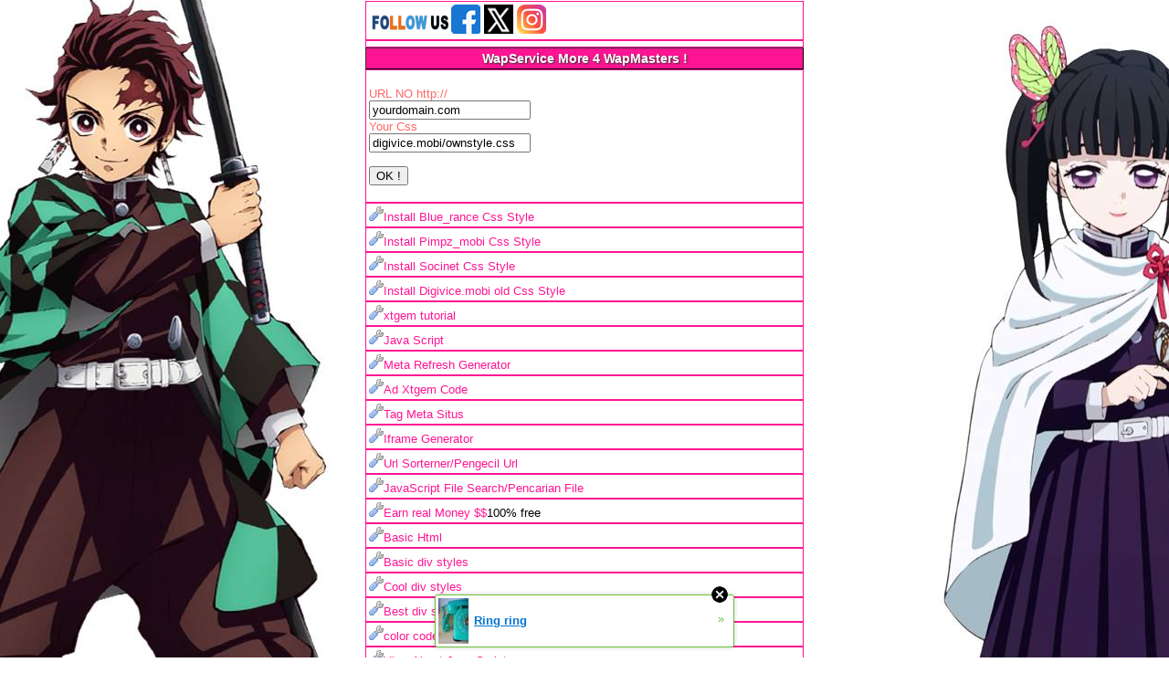

--- FILE ---
content_type: text/html; charset=utf-8
request_url: https://naruminato.xtgem.com/waptool.php?site=agentpokerterbaik.com
body_size: 6350
content:
<!DOCTYPE html PUBLIC "-//WAPFORUM//DTD XHTML Mobile 1.1//EN" "http://www.openmobilealliance.org/tech/DTD/xhtml-mobile11.dtd">
<html xmlns="http://www.w3.org/1999/xhtml" lang="en"><head><link type="text/css" rel="stylesheet" href="https://naruminato.xtgem.com/xtgem_template.css?v=1759759137"/><title>Install Blue_rance Css Style
Install Pimpz_mobi Css Style
Install Socinet Css Style
Install Digivice.mobi old Css Style
xtgem tutorial
Java Script
Meta Refresh Generator
Tag Meta Situs
Iframe Generator
Url Sorterner/Pengecil Url
JavaScript File Search/Pencarian File
advertise us ur site100% free
Basic Html
Basic div styles
Cool div styles
Best div styles
color code html
css maker
View About Java Script
Wapmasters Gameloft Menu
Google bot get code (acces from computer)
Google Page ranking
Facebbok script
Add Site To GooGle
Earn $$ But Scam
logo creator
</title><meta http-equiv="Content-Type" content="application/vnd.wap.xhtml+xml; charset=utf-8" /><meta name="Description" content="Install Blue_rance Css Style
Install Pimpz_mobi Css Style
Install Socinet Css Style
Install Digivice.mobi old Css Style
xtgem tutorial
Java Script
Meta Refresh Generator
Tag Meta Situs
Iframe Generator
Url Sorterner/Pengecil Url
JavaScript File Search/Pencarian File
advertise us ur site100% free
Basic Html
Basic div styles
Cool div styles
Best div styles
color code html
css maker
View About Java Script
Wapmasters Gameloft Menu
Google bot get code (acces from computer)
Google Page ranking
Facebbok script
Add Site To GooGle
Earn $$ But Scam
logo creator
"><meta name="Keywords" content="naruminato.xtgem.com"><meta name="Copyright" content="anime world"><meta name="Language" content="indonesia, english, japanese"><!-- Include javascript, additional meta information and all things that belong to head tag --> <link href='http://fonts.googleapis.com/css?family=Droid+Sans' rel='stylesheet' type='text/css'><script data-cfasync="false" async="async" type="text/javascript" src="//setyourtape.com/q/tdl/95/dnt/2014799/kep.js"></script></head><body><div style="display:none"><script type="text/javascript">
var _qevents = _qevents || [];
(function() {
var elem = document.createElement('script');
elem.src = (document.location.protocol == "https:" ? "https://secure" : "http://edge") + ".quantserve.com/quant.js";
elem.async = true;
elem.type = "text/javascript";
var scpt = document.getElementsByTagName('script')[0];
scpt.parentNode.insertBefore(elem, scpt);
})();
_qevents.push({
qacct:"p-0cfM8Oh7M9bVQ"
});
</script>
<noscript>
<img src="//pixel.quantserve.com/pixel/p-0cfM8Oh7M9bVQ.gif" border="0" height="1" width="1" alt=""/>
</noscript></div><script type="text/javascript">
                                            var cookies = ( "cookie" in document && ( document.cookie.length > 0 || (document.cookie = "test").indexOf.call(document.cookie, "test") > -1) );
                                            if ( cookies ) {
                                                document.body.innerHTML=document.body.innerHTML+'<iframe src="//enif.images.xtstatic.com/tp.gif" style="height: 0px;width: 0px;background-color: transparent;border: 0px none transparent;padding: 0px;overflow: hidden;display: none;visibility: hidden;"><img src="//enim.images.xtstatic.com/tp.gif" alt="" /></iframe>';
                                            } else {
                                                document.body.innerHTML=document.body.innerHTML+'<iframe src="//disif.images.xtstatic.com/tp.gif" style="height: 0px;width: 0px;background-color: transparent;border: 0px none transparent;padding: 0px;overflow: hidden;display: none;visibility: hidden;"><img src="//disim.images.xtstatic.com/tp.gif" alt="" /></iframe>';
                                            }
                                          </script>
                                          <noscript><iframe src="//nojsif.images.xtstatic.com/tp.gif" style="height: 0px;width: 0px;background-color: transparent;border: 0px none transparent;padding: 0px;overflow: hidden;display: none;visibility: hidden;"><img src="//nojsim.images.xtstatic.com/tp.gif" alt="" /></iframe></noscript>
                                          <iframe src="//cif.images.xtstatic.com/tp.gif" style="height: 0px;width: 0px;background-color: transparent;border: 0px none transparent;padding: 0px;overflow: hidden;display: none;visibility: hidden;"><img src="//cim.images.xtstatic.com/tp.gif" alt="" /></iframe><link rel="stylesheet" type="text/css" href="/jsp/cssanime/gochuumon.css" media="all,handheld"/></SCRIPT><SCRIPT LANGUAGE="JavaScript" SRC="/jsp/web2.js"></SCRIPT>
<link rel="stylesheet" type="text/css" href="/minatosuki.css" /><div class="catRow"><img src="/img/followus3.png" border:"0"="" alt="Follow Us" title="Follow Us" /><a href="https://www.facebook.com/bnngina/"><img src="/img/facebook2.png" border:"0"="" alt="Facebook" title="Facebook" /> </a> <a href="https://twitter.com/MinatoSukiSite"><img src="/img/twitterX.png" border:"0"="" alt="Twitter" title="Twitter" /> </a> <a href="https://www.instagram.com/minatosuki.id/"><img src="/img/instagram2.png" border:"0"="" alt="Instagram" title="Instagram" /> </a></div><style>
#ZobsvPraJBIw {
display: none;
margin-bottom: 30px;
padding: 20px 10px;
background: #D30000;
text-align: center;
font-weight: bold;
color: #fff;
border-radius: 5px;
}
</style>

<div id="ZobsvPraJBIw">
Kamu jago mekanik dengan iklan, mohon matikan adblocknya agar kami dapat kembali menyewa domain, hosting, internet dan lisrik.
</div><div class="catRow">

<script src="/ads.js" type="text/javascript"></script>
<script type="text/javascript">

if(!document.getElementById('HsVUlJQoyDkz')){
  document.getElementById('ZobsvPraJBIw').style.display='block';
}

</script>
</div></div><div style="text-align:left;"><div class="prem3">WapService More 4 WapMasters !</div><div class="catRow"><form action="http://naruminato.xtgem.com/jsp/game"><br>URL NO http://<br><input name="site" value="yourdomain.com"><br>Your Css<br><input name="css" value="digivice.mobi/ownstyle.css"><br><br><input value="OK !" type="submit"></form><br></div><div class="catRow"><img src="http://naruminato.xtgem.com/images/software.png"/><a href="/js/css/bluerance?site=agentpokerterbaik.com" class="">Install Blue_rance Css Style</a><br /></div><div class="catRow"><img src="http://naruminato.xtgem.com/images/software.png"/><a href="/js/css/pimpz?site=agentpokerterbaik.com" class="">Install Pimpz_mobi Css Style</a><br /></div><div class="catRow"><img src="http://naruminato.xtgem.com/images/software.png"/><a href="/js/css/socinet?site=agentpokerterbaik.com" class="">Install Socinet Css Style</a><br /></div><div class="catRow"><img src="http://naruminato.xtgem.com/images/software.png"/><a href="/js/css/stable?site=agentpokerterbaik.com" class="">Install Digivice.mobi old Css Style</a><br /></div><div class="catRow"><img src="http://naruminato.xtgem.com/images/software.png"/><a href="bagian%20awal%20pembuatan?site=agentpokerterbaik.com&css=" class="">xtgem tutorial</a><br /></div><div class="catRow"><img src="http://naruminato.xtgem.com/images/software.png"/><a href="js/js?site=agentpokerterbaik.com&css=" class="">Java Script</a><br /></div><div class="catRow"><img src="http://naruminato.xtgem.com/images/software.png"/><a href="/jsp/refresh.js?site=agentpokerterbaik.com&css=" class="">Meta Refresh Generator</a><br /></div><div class="catRow"><img src="http://naruminato.xtgem.com/images/software.png"/><a href="/jsp/admob.htm?site=agentpokerterbaik.com&css=" class="">Ad Xtgem Code</a><br /></div><div class="catRow"><img src="http://naruminato.xtgem.com/images/software.png"/><a href="/jsp/meta+discrip.js?site=agentpokerterbaik.com&css=" class="">Tag Meta Situs</a><br /></div><div class="catRow"><img src="http://naruminato.xtgem.com/images/software.png"/><a href="http://naruminato.xtgem.com/jsp/iframe.js?site=agentpokerterbaik.com&css=" class="">Iframe Generator</a><br /></div><div class="catRow"><img src="http://naruminato.xtgem.com/images/software.png"/><a href="http://naruminato.xtgem.com/js/tiny?site=agentpokerterbaik.com&css=" class="">Url Sorterner/Pengecil Url</a><br /></div><div class="catRow"><img src="http://naruminato.xtgem.com/images/software.png"/><a href="http://naruminato.xtgem.com/js/filesearch?site=agentpokerterbaik.com&css=" class="">JavaScript File Search/Pencarian File</a><br /></div><div class="catRow"><img src="http://naruminato.xtgem.com/images/software.png"/><a href="http://adshub.net/register/ref/251">Earn real Money $$</a>100% free<br /></div><div class="catRow"><img src="http://naruminato.xtgem.com/images/software.png"/><a href="/nextsCript?site=agentpokerterbaik.com&css=" class="">Basic Html</a><br /></div><div class="catRow"><img src="http://naruminato.xtgem.com/images/software.png"/><a href="div%20styles?site=agentpokerterbaik.com&css=" class="">Basic div styles</a><br /></div><div class="catRow"><img src="http://naruminato.xtgem.com/images/software.png"/><a href="http://naruminato.xtgem.com/next%20code?site=agentpokerterbaik.com&css=" class="">Cool div styles</a><br /></div><div class="catRow"><img src="http://naruminato.xtgem.com/images/software.png"/><a href="/more?site=agentpokerterbaik.com&css=" class="">Best div styles</a><br /></div><div class="catRow"><img src="http://naruminato.xtgem.com/images/software.png"/><a href="color%20code%20html?site=agentpokerterbaik.com&css=" class="">color code html</a><br /></div><div class="catRow"><img src="http://naruminato.xtgem.com/images/software.png"/><a href="wapmaster?site=agentpokerterbaik.com&css=" class="">View About Java Script</a><br /></div><div class="catRow"><img src="http://naruminato.xtgem.com/images/software.png"/><a href="jsp/gameloft?site=agentpokerterbaik.com&css=" class="">Wapmasters Gameloft Menu</a><br /></div><div class="catRow"><img src="http://naruminato.xtgem.com/images/software.png"/><a href="js/googlebot.html?site=agentpokerterbaik.com&css=" class="">Google bot get code (acces from computer)</a><br /></div><div class="catRow"><img src="http://naruminato.xtgem.com/images/software.png"/><a href="/js/googlepagerank.html?site=agentpokerterbaik.com&css=" class="">Google Page ranking</a><br /></div><div class="catRow"><img src="http://naruminato.xtgem.com/images/software.png"/><a href="/jsp/fbcoment.htm?site=agentpokerterbaik.com&css=" class="">Facebbok script</a><br /></div><div class="catRow"><img src="http://naruminato.xtgem.com/images/software.png"/><a href="/jsp/add_site.php?site=agentpokerterbaik.com&css=" class="">Add Site To GooGle</a><br /></div><div style="text-align:center;"><a href="http://agentpokerterbaik.com" class="">||HOME||</a><br /><div class="prem3">I Hope U like agentpokerterbaik.com !</div><img src="http://p.admob.com/e0?rt=0&amp;a=&amp;s=a14bd45375aee2e&amp;o=&amp;to=1" alt="" width="1" height="1"/></div><div class="catRow"><tr><td><t body><center></div><div class="catRow"><div class="prem3"><big style="color:#800080;">CREATED BY:</big><br /><a href="http://agentpokerterbaik.com" class="">agentpokerterbaik.com</a></div><br /></div><div class="catRow">Jika Ada Kesalahan atau kekeliruan Link <a href="http://www.facebook.com/SukaMinato" target="_blank">Beri Tahu Kami</a><br></div><div class="catRow" style="text-align:center;"><!-- trakteer -->

<script type='text/javascript' src='https://edge-cdn.trakteer.id/js/embed/trbtn.min.js?v=14-05-2025'></script><script type='text/javascript'>(function(){var trbtnId=trbtn.init('Dukung Saya di Trakteer','#be1e2d','https://trakteer.id/minasukito','https://edge-cdn.trakteer.id/images/embed/trbtn-icon.png?v=14-05-2025','40');trbtn.draw(trbtnId);})();</script>
<iframe 
  src="https://stream.trakteer.id/running-text/index.html?rt_font=Open+Sans&rt_count=4&rt_1_clr1=rgba%28255%2C+255%2C+255%2C+1%29&rt_1_clr2=rgba%28214%2C+11%2C+11%2C+1%29&rt_1_clr3=rgba%28255%2C+20%2C+147%2C+1%29&rt_septype=bull&creator_name=minasukito&page_url=trakteer.id/minasukito&mod=3&key=trstream-Fymse3pKhMuJ8inEriLQ&hash=nmojg5blvay3ew80" 
  width="100%" 
  height="40" 
  frameborder="0" 
  allowfullscreen 
  style="display:block; margin:0 auto;"
></iframe>

<iframe 
  src="https://stream.trakteer.id/top-supporter/?ts_bgclr=rgba%28190%2C+30%2C+45%2C+1%29&ts_count=3&ts_1_clr1=rgba%28238%2C+3%2C+208%2C+1%29&ts_1_clr3=rgba%28244%2C+67%2C+54%2C+1%29&ts_1_clr4=rgba%28190%2C+30%2C+45%2C+1%29&ts_1_clr5=rgba%28255%2C+255%2C+255%2C+1%29&ts_fg1clr=rgba%28255%2C+255%2C+255%2C+1%29&ts_fg2clr=rgba%280%2C+0%2C+0%2C+1%29&ts_hg1clr=rgba%28254%2C+216%2C+73%2C+1%29&ts_hg2clr=rgba%28215%2C+216%2C+200%2C+1%29&ts_hg3clr=rgba%28243%2C+221%2C+202%2C+1%29&ts_interval=90&ts_customtitle=Top+Donatur&ts_customsubtitle=Ditampilkan&key=trstream-Fymse3pKhMuJ8inEriLQ&page_url=trakteer.id%2Fminasukito&mod=3&hash=nmojg5blvay3ew80&timestamp=1754912899" 
  width="100%" 
  height="300" 
  frameborder="0" 
  allowfullscreen 
  style="display:block; margin:0 auto;"
></iframe>
</div><!-- trakteer --><div class="catRow">
</div> <div class="prem3"><center><b>©minatosuki™</b></div><div class="catRow"><b>Link:</b><br><input size="15" value="http://naruminato.xtgem.com/waptool.php?site=agentpokerterbaik.com" type="text"></div><div class="catRow"><b>BB Code:</b><br><input size="15" value="[url=http://naruminato.xtgem.com/waptool.php?site=agentpokerterbaik.com][/url]" type="text"></div><div class="catRow">Everything is provided only a review, please buy the original officially. All files forbidden to sell because we provide for free, please delete them within 24 hours or buy legally to keep files forever. If you are a content owner please contact us <b>MinatoSukiDesu@gmail.com</b>. we will link your official website as the connection address, or remove it immediately.<!-- Histats.com  START  (aync)-->
<script type="text/javascript">var _Hasync= _Hasync|| [];
_Hasync.push(['Histats.start', '1,2534996,4,0,0,0,00010000']);
_Hasync.push(['Histats.fasi', '1']);
_Hasync.push(['Histats.track_hits', '']);
(function() {
var hs = document.createElement('script'); hs.type = 'text/javascript'; hs.async = true;
hs.src = ('//s10.histats.com/js15_as.js');
(document.getElementsByTagName('head')[0] || document.getElementsByTagName('body')[0]).appendChild(hs);
})();</script>
<noscript><a href="/" target="_blank"><img  src="//sstatic1.histats.com/0.gif?2534996&101" alt="web stats" border="0"></a></noscript>
<!-- Histats.com  END  --><br /><!----><noscript></noscript><script type="text/javascript"></script><textarea style="display:none;"></textarea><style></style><iframe style="display:none;width:0px;height:0px;border:0"></iframe><noframes></noframes><div id="st1769164898" style="z-index:999999;z-index:999999999;"><span id="a1769164898"><a href="http://xtgem.com/click?p=featured_other_web_clean&amp;u=__urlaHR0cDovL2JhY2t0b29sZHNjaG9vbC54dGdlbS5jb20vaW5kZXgvX194dGJsb2dfZW50cnkvMTAxOTg3MDMtcmluZy1yaW5nP3V0bV9tZWRpdW09eHRnZW1fYWRfd2ViX2Jhbm5lciZ1dG1fc291cmNlPWZlYXR1cmVkX2FkI3h0X2Jsb2c=&amp;s=naruminato.xtgem.com&amp;t=KhscGhQfGQQJCwsZBw8ACA8CCQ8JCgd2d3Q=&amp;_is_adult=No&amp;_ad_pos=Bottom&amp;_ad_format=Plain&amp;_ad_url=bmFydW1pbmF0by54dGdlbS5jb20vd2FwdG9vbC5waHA/c2l0ZT1hZ2VudHBva2VydGVyYmFpay5jb20=&amp;_ad_networks=&amp;_ad_type=Banner" target="_blank" target="_blank" class="fbp1769164898"><img style="width:auto !important;height:auto !important;" alt="" src="https://4.thumbs.xtstatic.com/100/50/-/47e47aba554f689661ea399524563b69/backtooldschool.xtgem.com/images/blog/ring-ring-27984.jpg" /><span class="fbp_txt1769164898">Ring ring</span><span class="fbp_ico1769164898">&#187;</span></a></span>        <style type="text/css">
            #st1769164898 *
            {
                box-sizing:content-box !important;
            }

            #st1769164898 a
            {
                display: inline-block !important;
                vertical-align: top;
                padding: 0; margin: 0;
            }

            #st1769164898 a img
            {
                display: inline-block !important;
            }

            #st1769164898 ._xt_ad_close, #st1769164898 ._xt_ad_close_internal
            {
                display: inline-block !important;
                position: absolute !important;
                right: 6px !important;
                width: 20px !important;
                height: 20px !important;
                cursor: pointer;
            }

            #st1769164898 ._xt_ad_close
            {
                top: -10px !important;
            }

            #st1769164898 ._xt_ad_close_internal
            {
                border: 6px solid transparent;
                top: -12px !important;
                right: 3px !important;
            }

            #a1769164898
            {
                display: inline-block !important;
                position: relative !important;
                text-align: left !important;
                visibility: visible !important;
                max-width: 100% !important;
                max-height: none !important;
                z-index:999999 !important;
                z-index:999999999 !important;
            }

            #a1769164898 img
            {
                max-width: none !important;
                max-height: none !important;
                width: auto !important;
                height: auto !important;
                min-width: 0 !important;
                min-height: 0 !important;
            }

            .fba1769164898
            {
                color: #1D1EEB !important;
                background-color: #fff !important;
                padding: 10px 50px 10px 10px !important;
                border: 1px solid #2C2C2C !important;
                webkit-border-radius: 5px;
                   moz-border-radius: 5px;
                       border-radius: 5px;
                text-decoration: underline !important;
                font-weight: bold !important;
                display: block !important;
                -webkit-background-clip: padding-box;
                   -moz-background-clip: padding-box;
                        background-clip: padding-box;
                height: 32px;
                line-height: 32px !important;
                background-image: url(//xtgem.com/images/arrow.gif) !important;
                background-repeat: no-repeat !important;
                background-position: 95% center !important;
            }

            .fbp1769164898
            {
                position: relative !important;
                display: block !important;
                width:320px !important;
                height:50px !important;
                text-align:left !important;
                background-color: #fff !important;
                -moz-box-shadow: 0 0px 5px rgba(0, 0, 0, 0.2);
                -webkit-box-shadow: 0 0px 5px rgba(0, 0, 0, 0.2);
                box-shadow: 0 0px 5px rgba(0, 0, 0, 0.2);
                padding: 3px !important;
                border-radius: 3px !important;
                border: 1px solid #6bc135 !important;
                text-decoration: underline !important;
            }

            .fbp_txt1769164898
            {
                position:relative !important;
                display: inline-block !important;
                min-width: 200px;
                max-width: 200px;
                height:50px !important;
                vertical-align: top !important;
                line-height:50px !important;
                margin-left: 6px !important;
                text-align: left !important;
                color: #0274d4 !important;
                font-family: Helvetica, Arial, sans-serif !important;
                font-size: 13px !important;
                font-weight: bold !important;
                text-decoration: underline !important;
            }

            .fbp_ico1769164898
            {
                position: absolute !important;
                right: 10px !important;
                height: 50px !important;
                line-height: 46px !important;
                vertical-align: top !important;
                color: #6bc135 !important;
            }

            #st1769164898 .rolling_ad { display: none !important; }
            #st1769164898 .rolling_ad.roll_on { display: inline-block !important; }
        </style></div><script type="text/javascript" src="https://xtgem.com/js/page_templates_simple.js"></script><!----><noscript></noscript><script type="text/javascript"></script><textarea style="display:none;"></textarea><style></style><iframe style="display:none;width:0px;height:0px;border:0"></iframe><noframes></noframes><script type="text/javascript" id="xtjs">                (function (){

                    var d, b, ad_pos = false, el_rolling_ads, html, el, el_inner, el_new = '', i = 0;

                    function xt_cache () {
                        d = document;
                        b = d.getElementsByTagName('body')[0];
                        html = d.documentElement;
                        el = d.getElementById( 'st1769164898' );
                        el_inner = d.getElementById( 'a1769164898' );
                        el_rolling_ads = el.getElementsByClassName( 'rolling_ad' );
                    }

                    xt_cache();

                        if ( el.children[ 0 ] !== el_inner && el.children[ 0 ].tagName == "A" ) {

                            for ( i = 1; i < el.children.length; i++ ) {
                                el_new += el.children[i].outerHTML;
                            }

                            el.innerHTML = el_inner.outerHTML.split( '>' )[ 0 ] + '>' + el_new + '</span>';

                            xt_cache();
                        }
                        else if ( el.offsetParent === null ) {
                            b.insertBefore( el, b.firstChild );

                            xt_cache();
                            ad_pos = true;
                        }

                        if (d.getElementById('kosmos-banner')) {
                            ad_pos = true;
                        }

                        el.style.display="block";
                        el.style.textAlign="center";
                        el.style.position="fixed";
                        if ( ad_pos ) { el.style.top=10+"px"; el.style.bottom='auto'; } else { el.style.bottom=10+"px"; }
                        el.style.left="0";
                        el.style.right="0";
                        el.style.height="1px";

                        var el_imgs = el.getElementsByTagName( 'IMG' );
                        for (i=0,len=el_imgs.length; i<len; i++) { el_imgs[i].onload = fix_height; }

                        function fix_height () {
                            el.style.marginBottom = el_inner.offsetHeight+"px";
                            if ( ad_pos ) {
                                html.style.paddingTop = el_inner.offsetHeight+9+"px";
                            } else {
                                html.style.paddingBottom = el_inner.offsetHeight+9+"px";
                            }
                        }

                        setTimeout(function(){fix_height();},200);

                        var closebutton = d.createElement('IMG');
                            closebutton.src = '//xtgem.com/images/close2.png?v=0.01';
                            closebutton.alt = '[x]';
                            closebutton.setAttribute( 'class', '_xt_ad_close' );
                            closebutton.onclick = function () { closebutton.setAttribute( 'style', 'display: none !important' ); el.style.position = 'static';  closebutton.onclick = null; html.style.paddingBottom = '0'; html.style.paddingTop = '0'; if ( d.getElementById('wr1769164898') ) { d.getElementById('wr1769164898').style.bottom = '0'; } };
                            el_inner.appendChild(closebutton);

                        // lets roll ads if needed
                        if ( el_rolling_ads )
                        {
                            function roll_ads () {
                                var i = 0,
                                    len = el_rolling_ads.length,
                                    curr_ad,
                                    next_ad,
                                    first_ad = el_rolling_ads[ 0 ];

                                for ( ; i < len; i++) {
                                    curr_ad = el_rolling_ads[ i ];
                                    next_ad = el_rolling_ads[ i + 1 ] ? el_rolling_ads[ i + 1 ] : first_ad;

                                    if ( curr_ad.className.indexOf( ' roll_on' ) !== -1 ) {
                                        curr_ad.className = curr_ad.className.replace(' roll_on', '');
                                        next_ad.className = next_ad.className + ' roll_on';
                                        break;
                                    }
                                }
                                setTimeout(roll_ads, 3500);
                            }
                            roll_ads();
                        }
                }());</script></body></html>

--- FILE ---
content_type: text/html; charset=utf-8
request_url: https://stream.trakteer.id/top-supporter/?ts_bgclr=rgba%28190%2C+30%2C+45%2C+1%29&ts_count=3&ts_1_clr1=rgba%28238%2C+3%2C+208%2C+1%29&ts_1_clr3=rgba%28244%2C+67%2C+54%2C+1%29&ts_1_clr4=rgba%28190%2C+30%2C+45%2C+1%29&ts_1_clr5=rgba%28255%2C+255%2C+255%2C+1%29&ts_fg1clr=rgba%28255%2C+255%2C+255%2C+1%29&ts_fg2clr=rgba%280%2C+0%2C+0%2C+1%29&ts_hg1clr=rgba%28254%2C+216%2C+73%2C+1%29&ts_hg2clr=rgba%28215%2C+216%2C+200%2C+1%29&ts_hg3clr=rgba%28243%2C+221%2C+202%2C+1%29&ts_interval=90&ts_customtitle=Top+Donatur&ts_customsubtitle=Ditampilkan&key=trstream-Fymse3pKhMuJ8inEriLQ&page_url=trakteer.id%2Fminasukito&mod=3&hash=nmojg5blvay3ew80&timestamp=1754912899
body_size: 466
content:
<html></html><head><title>Trakteer | Leaderboard Stream Overlay</title><meta name="widget-id" content="ef"><script src="https://cdnjs.cloudflare.com/polyfill/v3/polyfill.min.js?features=Array.prototype.reduce,Array.from,Promise,Symbol,Object.setPrototypeOf,Object.getOwnPropertySymbols,Set,Math.trunc"></script><script src="https://edge-cdn.trakteer.id/js/superagent.min.js"></script><script src="https://edge-cdn.trakteer.id/js/webfont.js"></script><script src="../utility/settings.js?a2008ec9ae1ca3084ab9f9392d2a7f8e"></script><script src="../utility/helper.js?83b7f1fdf5b300817f2100c14df88baf"></script><script src="../utility/obs.js?d6ddc08da2ae30aa061f7302f3ec373c"></script><script src="../utility/widget.js?2b20813ee45502d5ae3d6c17e4c6543b"></script><script src="../utility/custom-widget.js?800b09e5ad0e3295c8b54521434e752d"></script><link href="../top-supporter/theme.css?422e1f38f41e781e9b0032efcc7a7161" rel="stylesheet"></head><body><script src="https://edge-cdn.trakteer.id/js/echo.js"></script><script src="../top-supporter/index.js?8a7ef633b1a60086db202514db2760b4"></script><!-- Cloudflare Pages Analytics --><script defer src='https://static.cloudflareinsights.com/beacon.min.js' data-cf-beacon='{"token": "c285e4fbdce64317bf3fe3ef0b3a6e1c"}'></script><!-- Cloudflare Pages Analytics --><script>(function(){function c(){var b=a.contentDocument||a.contentWindow.document;if(b){var d=b.createElement('script');d.innerHTML="window.__CF$cv$params={r:'9c26ae1a4a204b67',t:'MTc2OTE2NDkwMQ=='};var a=document.createElement('script');a.src='/cdn-cgi/challenge-platform/scripts/jsd/main.js';document.getElementsByTagName('head')[0].appendChild(a);";b.getElementsByTagName('head')[0].appendChild(d)}}if(document.body){var a=document.createElement('iframe');a.height=1;a.width=1;a.style.position='absolute';a.style.top=0;a.style.left=0;a.style.border='none';a.style.visibility='hidden';document.body.appendChild(a);if('loading'!==document.readyState)c();else if(window.addEventListener)document.addEventListener('DOMContentLoaded',c);else{var e=document.onreadystatechange||function(){};document.onreadystatechange=function(b){e(b);'loading'!==document.readyState&&(document.onreadystatechange=e,c())}}}})();</script></body>

--- FILE ---
content_type: text/html; charset=utf-8
request_url: https://stream.trakteer.id/running-text/?rt_font=Open+Sans&rt_count=4&rt_1_clr1=rgba%28255%2C+255%2C+255%2C+1%29&rt_1_clr2=rgba%28214%2C+11%2C+11%2C+1%29&rt_1_clr3=rgba%28255%2C+20%2C+147%2C+1%29&rt_septype=bull&creator_name=minasukito&page_url=trakteer.id/minasukito&mod=3&key=trstream-Fymse3pKhMuJ8inEriLQ&hash=nmojg5blvay3ew80
body_size: 400
content:
<html></html><head><title>Trakteer | Running Text Stream Overlay</title><meta name="widget-id" content="ef"><script src="https://cdnjs.cloudflare.com/polyfill/v3/polyfill.min.js?features=Array.prototype.reduce,Array.from,Promise,Symbol,Object.setPrototypeOf,Object.getOwnPropertySymbols,Set,Math.trunc"></script><script src="https://edge-cdn.trakteer.id/js/superagent.min.js"></script><script src="https://edge-cdn.trakteer.id/js/webfont.js"></script><script src="../utility/settings.js?a2008ec9ae1ca3084ab9f9392d2a7f8e"></script><script src="../utility/helper.js?83b7f1fdf5b300817f2100c14df88baf"></script><script src="../utility/obs.js?d6ddc08da2ae30aa061f7302f3ec373c"></script><script src="../utility/widget.js?2b20813ee45502d5ae3d6c17e4c6543b"></script><link href="../running-text/theme.css?cda92a188a57b3f8fd8a2589adfd2fb0" rel="stylesheet"></head><body><script src="https://edge-cdn.trakteer.id/js/echo.js"></script><script src="https://edge-cdn.trakteer.id/js/dymarq.min.js"></script><script src="../running-text/index.js?ee3632813ee84aec962147e263930bc2"></script><!-- Cloudflare Pages Analytics --><script defer src='https://static.cloudflareinsights.com/beacon.min.js' data-cf-beacon='{"token": "c285e4fbdce64317bf3fe3ef0b3a6e1c"}'></script><!-- Cloudflare Pages Analytics --><script>(function(){function c(){var b=a.contentDocument||a.contentWindow.document;if(b){var d=b.createElement('script');d.innerHTML="window.__CF$cv$params={r:'9c26ae1aaa774b67',t:'MTc2OTE2NDkwMQ=='};var a=document.createElement('script');a.src='/cdn-cgi/challenge-platform/scripts/jsd/main.js';document.getElementsByTagName('head')[0].appendChild(a);";b.getElementsByTagName('head')[0].appendChild(d)}}if(document.body){var a=document.createElement('iframe');a.height=1;a.width=1;a.style.position='absolute';a.style.top=0;a.style.left=0;a.style.border='none';a.style.visibility='hidden';document.body.appendChild(a);if('loading'!==document.readyState)c();else if(window.addEventListener)document.addEventListener('DOMContentLoaded',c);else{var e=document.onreadystatechange||function(){};document.onreadystatechange=function(b){e(b);'loading'!==document.readyState&&(document.onreadystatechange=e,c())}}}})();</script></body>

--- FILE ---
content_type: application/javascript
request_url: https://stream.trakteer.id/utility/settings.js?a2008ec9ae1ca3084ab9f9392d2a7f8e
body_size: -457
content:
!function(){var e=new URLSearchParams(window.location.search).get("mod")||3;window.echoes=1==e?{broadcaster:"pusher",key:"2ae25d102cc6cd41100a",wsHost:"socket.trakteer.lab",wsPort:80,disableStats:!0,enabledTransports:["ws"],encrypted:0}:2==e?{broadcaster:"pusher",key:"2ae25d102cc6cd41100a",wsHost:"socket.trakteer.id",wsPort:80,disableStats:!0,enabledTransports:["ws"],encrypted:0}:{broadcaster:"pusher",key:"2ae25d102cc6cd41100a",wsHost:"socket.trakteer.id",wsPort:443,wssPort:443,disableStats:!0,enabledTransports:["ws","wss"],encrypted:!0}}();
//# sourceMappingURL=settings.js.map?a2008ec9ae1ca3084ab9f9392d2a7f8e

--- FILE ---
content_type: application/javascript
request_url: https://stream.trakteer.id/utility/helper.js?83b7f1fdf5b300817f2100c14df88baf
body_size: 1496
content:
!function(){function t(t,e,r,n,o,a,i){try{var l=t[a](i),s=l.value}catch(t){return void r(t)}l.done?e(s):Promise.resolve(s).then(n,o)}function e(t,e,r){return e in t?Object.defineProperty(t,e,{value:r,enumerable:!0,configurable:!0,writable:!0}):t[e]=r,t}window.h=new class{constructor(){e(this,"queryString",window.location.search),e(this,"urlParams",new URLSearchParams(this.queryString))}isProduction(){return"stream.trakteer.id"===window.location.host}args(t){return this.urlParams.get(t)}timeout(t){return new Promise((e=>setTimeout(e,t)))}setHTML(t,e){("string"==typeof t?this.el(t):t).innerHTML=e}incHTML(t,e){("string"==typeof t?this.el(t):t).innerHTML+=e}setTextContent(t,e){("string"==typeof t?this.el(t):t).textContent=e}setStyle(t,e){for(var r in e)Object.hasOwnProperty.call(e,r)&&(this.el(t).style[r]=e[r])}setThemeVar(t,e){document.documentElement.style.setProperty(t,e)}getThemeVar(t){var e=arguments.length>1&&void 0!==arguments[1]?arguments[1]:null,r=e?document.querySelector(e):document.documentel;if(r){var n=getComputedStyle(r);return n?n.getPropertyValue(t):null}return null}hasHttp(t){return/^(?:f|ht)tps?\:\/\//.test(t)}url(){var t=arguments.length>0&&void 0!==arguments[0]?arguments[0]:"";return(this.args("sbx_url")||"https://trakteer.id")+"/".concat(t)}apiUrl(){var t=arguments.length>0&&void 0!==arguments[0]?arguments[0]:"";return(this.args("sbx_api_url")||"https://api.trakteer.id")+"/v2/".concat(t)}widgetUrl(){var t=arguments.length>0&&void 0!==arguments[0]?arguments[0]:"";return this.isProduction()?"".concat(window.location.origin,"/").concat(t):"".concat(window.location.origin).concat(this.rootPath(),"/").concat(t)}rootDomain(t){try{var e=new URL(t).hostname.split(".");return e.slice(0).slice(-(4===e.length?3:2)).join(".")}catch(e){return t}}rootPath(){return"1"==this.args("mod")?"/stream-overlay/build":"/"}dirPath(){return window.location.pathname.substring(0,window.location.pathname.lastIndexOf("/")).replace(this.rootPath(),"").replace(/^\/+/g,"")}addHeadScript(t,e){return new Promise((function(r,n){var o;for(var a in(o=document.createElement("script")).src=t,e)Object.hasOwnProperty.call(e,a)&&(o[a]=e[a]);o.onload=r,o.onerror=n,document.head.appendChild(o)}))}addHeadStyle(t,e){return new Promise((function(r,n){var o=document.createElement("link");for(var a in o.type="text/css",o.rel="stylesheet",o.href=t,o.onload=r,o.onerror=n,e)Object.hasOwnProperty.call(e,a)&&(o[a]=e[a]);document.head.appendChild(o)}))}el(t){var e=arguments.length>1&&void 0!==arguments[1]?arguments[1]:null;return e||(e=document),e.querySelector(t)}shadowEl(t,e){try{return document.querySelector(t).shadowRoot.querySelector(e)}catch(t){return null}}prop(t,e){return e.split(".").reduce(((t,e)=>t&&t[e]?t[e]:null),t)}setProp(t,e,r){var n;for(e=e.split("."),n=0;n<e.length-1;n++)null!==t[e[n]]&&void 0!==t[e[n]]?t=t[e[n]]:(t[e[n]]={},n--);t[e[n]]=r}cloneProp(t){return"function"==typeof structuredClone?structuredClone(t):JSON.parse(JSON.stringify(t))}isTrue(t){return!0===t||"true"===t}txtOverflow(t,e){var r=arguments.length>2&&void 0!==arguments[2]?arguments[2]:"..";return t.length>e&&(t=t.substring(0,e-2)+r),t}hashmap(e){return(r=function*(){return window.hashmap||(window.hashmap=yield fetch(h.widgetUrl("meta/hashmap.json")+"?v=2").then((t=>t.json())).catch((t=>"{}"))),e?window.hashmap[e]||window.hashmap["../"+e]:window.hashmap},function(){var e=this,n=arguments;return new Promise((function(o,a){var i=r.apply(e,n);function l(e){t(i,o,a,l,s,"next",e)}function s(e){t(i,o,a,l,s,"throw",e)}l(void 0)}))})();var r}replaceVar(t,e,r){return null!=r?t.replaceAll("{".concat(e,"}"),r):t}generateUniqueId(t){for(var e="",r="ABCDEFGHIJKLMNOPQRSTUVWXYZabcdefghijklmnopqrstuvwxyz0123456789",n=r.length,o=0;o<t;)e+=r.charAt(Math.floor(Math.random()*n)),o+=1;return e}getCurrentTimeStamp(){var t=arguments.length>0&&void 0!==arguments[0]?arguments[0]:null,e=new Date,r=String(e.getHours()).padStart(2,"0"),n=String(e.getMinutes()).padStart(2,"0"),o=(String(e.getSeconds()).padStart(2,"0"),"");if(this.isTrue(t)){var a=r>=12?"PM":"AM";o="".concat(r=r%12||12,":").concat(n," ").concat(a)}else o="".concat(r,":").concat(n);return o}formateDate(t){return new Date(t).toISOString().split("T")[0]}formatedTimeStamp(t){var e=arguments.length>1&&void 0!==arguments[1]?arguments[1]:null,r=t.replace(" ","T"),n=new Date(r),o={hour:"2-digit",minute:"2-digit",hour12:this.isTrue(e)};return new Intl.DateTimeFormat("en-US",o).format(n)}formatPrice(t){return String(t).startsWith("Rp")?t:"Rp "+this.thousandSeperator(t)}selectRandom(t){return t[Math.floor(Math.random()*t.length)]}thousandSeperator(t){var e=t.toString().split(".");return e[0]=e[0].replace(/\B(?=(\d{3})+(?!\d))/g,"."),e[0]}escapeHtml(t){return t.replace(/</g,"&lt;").replace(/>/g,"&gt;")}updateVersionNotice(){var t=arguments.length>0&&void 0!==arguments[0]?arguments[0]:"top",e=document.createElement("div");e.textContent="⚠️ Versi terbaru widget tersedia. Segera perbarui URL widget di dashboard Trakteer agar tetap berfungsi.",Object.assign(e.style,Object.assign("top"==t?{top:"0"}:{bottom:"0"},{position:"fixed",left:"0",width:"100%",backgroundColor:"#ffcc00",color:"#000",fontWeight:"bold",padding:"10px",fontSize:"14px",fontFamily:"Arial, sans-serif",zIndex:99999,boxShadow:"0 2px 6px rgba(0,0,0,0.2)"})),document.body.appendChild(e)}removePrefix(t,e){return t.startsWith(e)?t.slice(e.length):t}}}();
//# sourceMappingURL=helper.js.map?83b7f1fdf5b300817f2100c14df88baf

--- FILE ---
content_type: application/javascript
request_url: https://edge-cdn.trakteer.id/js/echo.js
body_size: 35845
content:
/*! For license information please see trakteer-stream.js.LICENSE.txt */
(()=>{var t={742:(t,e)=>{"use strict";e.byteLength=function(t){var e=c(t),n=e[0],r=e[1];return 3*(n+r)/4-r},e.toByteArray=function(t){var e,n,o=c(t),s=o[0],a=o[1],u=new i(function(t,e,n){return 3*(e+n)/4-n}(0,s,a)),h=0,f=a>0?s-4:s;for(n=0;n<f;n+=4)e=r[t.charCodeAt(n)]<<18|r[t.charCodeAt(n+1)]<<12|r[t.charCodeAt(n+2)]<<6|r[t.charCodeAt(n+3)],u[h++]=e>>16&255,u[h++]=e>>8&255,u[h++]=255&e;2===a&&(e=r[t.charCodeAt(n)]<<2|r[t.charCodeAt(n+1)]>>4,u[h++]=255&e);1===a&&(e=r[t.charCodeAt(n)]<<10|r[t.charCodeAt(n+1)]<<4|r[t.charCodeAt(n+2)]>>2,u[h++]=e>>8&255,u[h++]=255&e);return u},e.fromByteArray=function(t){for(var e,r=t.length,i=r%3,o=[],s=16383,a=0,c=r-i;a<c;a+=s)o.push(u(t,a,a+s>c?c:a+s));1===i?(e=t[r-1],o.push(n[e>>2]+n[e<<4&63]+"==")):2===i&&(e=(t[r-2]<<8)+t[r-1],o.push(n[e>>10]+n[e>>4&63]+n[e<<2&63]+"="));return o.join("")};for(var n=[],r=[],i="undefined"!=typeof Uint8Array?Uint8Array:Array,o="ABCDEFGHIJKLMNOPQRSTUVWXYZabcdefghijklmnopqrstuvwxyz0123456789+/",s=0,a=o.length;s<a;++s)n[s]=o[s],r[o.charCodeAt(s)]=s;function c(t){var e=t.length;if(e%4>0)throw new Error("Invalid string. Length must be a multiple of 4");var n=t.indexOf("=");return-1===n&&(n=e),[n,n===e?0:4-n%4]}function u(t,e,r){for(var i,o,s=[],a=e;a<r;a+=3)i=(t[a]<<16&16711680)+(t[a+1]<<8&65280)+(255&t[a+2]),s.push(n[(o=i)>>18&63]+n[o>>12&63]+n[o>>6&63]+n[63&o]);return s.join("")}r["-".charCodeAt(0)]=62,r["_".charCodeAt(0)]=63},764:(t,e,n)=>{"use strict";var r=n(742),i=n(645),o="function"==typeof Symbol&&"function"==typeof Symbol.for?Symbol.for("nodejs.util.inspect.custom"):null;e.Buffer=c,e.SlowBuffer=function(t){+t!=t&&(t=0);return c.alloc(+t)},e.INSPECT_MAX_BYTES=50;var s=2147483647;function a(t){if(t>s)throw new RangeError('The value "'+t+'" is invalid for option "size"');var e=new Uint8Array(t);return Object.setPrototypeOf(e,c.prototype),e}function c(t,e,n){if("number"==typeof t){if("string"==typeof e)throw new TypeError('The "string" argument must be of type string. Received type number');return f(t)}return u(t,e,n)}function u(t,e,n){if("string"==typeof t)return function(t,e){"string"==typeof e&&""!==e||(e="utf8");if(!c.isEncoding(e))throw new TypeError("Unknown encoding: "+e);var n=0|d(t,e),r=a(n),i=r.write(t,e);i!==n&&(r=r.slice(0,i));return r}(t,e);if(ArrayBuffer.isView(t))return function(t){if(q(t,Uint8Array)){var e=new Uint8Array(t);return l(e.buffer,e.byteOffset,e.byteLength)}return p(t)}(t);if(null==t)throw new TypeError("The first argument must be one of type string, Buffer, ArrayBuffer, Array, or Array-like Object. Received type "+typeof t);if(q(t,ArrayBuffer)||t&&q(t.buffer,ArrayBuffer))return l(t,e,n);if("undefined"!=typeof SharedArrayBuffer&&(q(t,SharedArrayBuffer)||t&&q(t.buffer,SharedArrayBuffer)))return l(t,e,n);if("number"==typeof t)throw new TypeError('The "value" argument must not be of type number. Received type number');var r=t.valueOf&&t.valueOf();if(null!=r&&r!==t)return c.from(r,e,n);var i=function(t){if(c.isBuffer(t)){var e=0|y(t.length),n=a(e);return 0===n.length||t.copy(n,0,0,e),n}if(void 0!==t.length)return"number"!=typeof t.length||F(t.length)?a(0):p(t);if("Buffer"===t.type&&Array.isArray(t.data))return p(t.data)}(t);if(i)return i;if("undefined"!=typeof Symbol&&null!=Symbol.toPrimitive&&"function"==typeof t[Symbol.toPrimitive])return c.from(t[Symbol.toPrimitive]("string"),e,n);throw new TypeError("The first argument must be one of type string, Buffer, ArrayBuffer, Array, or Array-like Object. Received type "+typeof t)}function h(t){if("number"!=typeof t)throw new TypeError('"size" argument must be of type number');if(t<0)throw new RangeError('The value "'+t+'" is invalid for option "size"')}function f(t){return h(t),a(t<0?0:0|y(t))}function p(t){for(var e=t.length<0?0:0|y(t.length),n=a(e),r=0;r<e;r+=1)n[r]=255&t[r];return n}function l(t,e,n){if(e<0||t.byteLength<e)throw new RangeError('"offset" is outside of buffer bounds');if(t.byteLength<e+(n||0))throw new RangeError('"length" is outside of buffer bounds');var r;return r=void 0===e&&void 0===n?new Uint8Array(t):void 0===n?new Uint8Array(t,e):new Uint8Array(t,e,n),Object.setPrototypeOf(r,c.prototype),r}function y(t){if(t>=s)throw new RangeError("Attempt to allocate Buffer larger than maximum size: 0x"+s.toString(16)+" bytes");return 0|t}function d(t,e){if(c.isBuffer(t))return t.length;if(ArrayBuffer.isView(t)||q(t,ArrayBuffer))return t.byteLength;if("string"!=typeof t)throw new TypeError('The "string" argument must be one of type string, Buffer, or ArrayBuffer. Received type '+typeof t);var n=t.length,r=arguments.length>2&&!0===arguments[2];if(!r&&0===n)return 0;for(var i=!1;;)switch(e){case"ascii":case"latin1":case"binary":return n;case"utf8":case"utf-8":return N(t).length;case"ucs2":case"ucs-2":case"utf16le":case"utf-16le":return 2*n;case"hex":return n>>>1;case"base64":return D(t).length;default:if(i)return r?-1:N(t).length;e=(""+e).toLowerCase(),i=!0}}function v(t,e,n){var r=!1;if((void 0===e||e<0)&&(e=0),e>this.length)return"";if((void 0===n||n>this.length)&&(n=this.length),n<=0)return"";if((n>>>=0)<=(e>>>=0))return"";for(t||(t="utf8");;)switch(t){case"hex":return x(this,e,n);case"utf8":case"utf-8":return T(this,e,n);case"ascii":return C(this,e,n);case"latin1":case"binary":return P(this,e,n);case"base64":return A(this,e,n);case"ucs2":case"ucs-2":case"utf16le":case"utf-16le":return L(this,e,n);default:if(r)throw new TypeError("Unknown encoding: "+t);t=(t+"").toLowerCase(),r=!0}}function g(t,e,n){var r=t[e];t[e]=t[n],t[n]=r}function b(t,e,n,r,i){if(0===t.length)return-1;if("string"==typeof n?(r=n,n=0):n>2147483647?n=2147483647:n<-2147483648&&(n=-2147483648),F(n=+n)&&(n=i?0:t.length-1),n<0&&(n=t.length+n),n>=t.length){if(i)return-1;n=t.length-1}else if(n<0){if(!i)return-1;n=0}if("string"==typeof e&&(e=c.from(e,r)),c.isBuffer(e))return 0===e.length?-1:m(t,e,n,r,i);if("number"==typeof e)return e&=255,"function"==typeof Uint8Array.prototype.indexOf?i?Uint8Array.prototype.indexOf.call(t,e,n):Uint8Array.prototype.lastIndexOf.call(t,e,n):m(t,[e],n,r,i);throw new TypeError("val must be string, number or Buffer")}function m(t,e,n,r,i){var o,s=1,a=t.length,c=e.length;if(void 0!==r&&("ucs2"===(r=String(r).toLowerCase())||"ucs-2"===r||"utf16le"===r||"utf-16le"===r)){if(t.length<2||e.length<2)return-1;s=2,a/=2,c/=2,n/=2}function u(t,e){return 1===s?t[e]:t.readUInt16BE(e*s)}if(i){var h=-1;for(o=n;o<a;o++)if(u(t,o)===u(e,-1===h?0:o-h)){if(-1===h&&(h=o),o-h+1===c)return h*s}else-1!==h&&(o-=o-h),h=-1}else for(n+c>a&&(n=a-c),o=n;o>=0;o--){for(var f=!0,p=0;p<c;p++)if(u(t,o+p)!==u(e,p)){f=!1;break}if(f)return o}return-1}function w(t,e,n,r){n=Number(n)||0;var i=t.length-n;r?(r=Number(r))>i&&(r=i):r=i;var o=e.length;r>o/2&&(r=o/2);for(var s=0;s<r;++s){var a=parseInt(e.substr(2*s,2),16);if(F(a))return s;t[n+s]=a}return s}function k(t,e,n,r){return z(N(e,t.length-n),t,n,r)}function _(t,e,n,r){return z(function(t){for(var e=[],n=0;n<t.length;++n)e.push(255&t.charCodeAt(n));return e}(e),t,n,r)}function S(t,e,n,r){return z(D(e),t,n,r)}function E(t,e,n,r){return z(function(t,e){for(var n,r,i,o=[],s=0;s<t.length&&!((e-=2)<0);++s)r=(n=t.charCodeAt(s))>>8,i=n%256,o.push(i),o.push(r);return o}(e,t.length-n),t,n,r)}function A(t,e,n){return 0===e&&n===t.length?r.fromByteArray(t):r.fromByteArray(t.slice(e,n))}function T(t,e,n){n=Math.min(t.length,n);for(var r=[],i=e;i<n;){var o,s,a,c,u=t[i],h=null,f=u>239?4:u>223?3:u>191?2:1;if(i+f<=n)switch(f){case 1:u<128&&(h=u);break;case 2:128==(192&(o=t[i+1]))&&(c=(31&u)<<6|63&o)>127&&(h=c);break;case 3:o=t[i+1],s=t[i+2],128==(192&o)&&128==(192&s)&&(c=(15&u)<<12|(63&o)<<6|63&s)>2047&&(c<55296||c>57343)&&(h=c);break;case 4:o=t[i+1],s=t[i+2],a=t[i+3],128==(192&o)&&128==(192&s)&&128==(192&a)&&(c=(15&u)<<18|(63&o)<<12|(63&s)<<6|63&a)>65535&&c<1114112&&(h=c)}null===h?(h=65533,f=1):h>65535&&(h-=65536,r.push(h>>>10&1023|55296),h=56320|1023&h),r.push(h),i+=f}return function(t){var e=t.length;if(e<=O)return String.fromCharCode.apply(String,t);var n="",r=0;for(;r<e;)n+=String.fromCharCode.apply(String,t.slice(r,r+=O));return n}(r)}e.kMaxLength=s,c.TYPED_ARRAY_SUPPORT=function(){try{var t=new Uint8Array(1),e={foo:function(){return 42}};return Object.setPrototypeOf(e,Uint8Array.prototype),Object.setPrototypeOf(t,e),42===t.foo()}catch(t){return!1}}(),c.TYPED_ARRAY_SUPPORT||"undefined"==typeof console||"function"!=typeof console.error||console.error("This browser lacks typed array (Uint8Array) support which is required by `buffer` v5.x. Use `buffer` v4.x if you require old browser support."),Object.defineProperty(c.prototype,"parent",{enumerable:!0,get:function(){if(c.isBuffer(this))return this.buffer}}),Object.defineProperty(c.prototype,"offset",{enumerable:!0,get:function(){if(c.isBuffer(this))return this.byteOffset}}),c.poolSize=8192,c.from=function(t,e,n){return u(t,e,n)},Object.setPrototypeOf(c.prototype,Uint8Array.prototype),Object.setPrototypeOf(c,Uint8Array),c.alloc=function(t,e,n){return function(t,e,n){return h(t),t<=0?a(t):void 0!==e?"string"==typeof n?a(t).fill(e,n):a(t).fill(e):a(t)}(t,e,n)},c.allocUnsafe=function(t){return f(t)},c.allocUnsafeSlow=function(t){return f(t)},c.isBuffer=function(t){return null!=t&&!0===t._isBuffer&&t!==c.prototype},c.compare=function(t,e){if(q(t,Uint8Array)&&(t=c.from(t,t.offset,t.byteLength)),q(e,Uint8Array)&&(e=c.from(e,e.offset,e.byteLength)),!c.isBuffer(t)||!c.isBuffer(e))throw new TypeError('The "buf1", "buf2" arguments must be one of type Buffer or Uint8Array');if(t===e)return 0;for(var n=t.length,r=e.length,i=0,o=Math.min(n,r);i<o;++i)if(t[i]!==e[i]){n=t[i],r=e[i];break}return n<r?-1:r<n?1:0},c.isEncoding=function(t){switch(String(t).toLowerCase()){case"hex":case"utf8":case"utf-8":case"ascii":case"latin1":case"binary":case"base64":case"ucs2":case"ucs-2":case"utf16le":case"utf-16le":return!0;default:return!1}},c.concat=function(t,e){if(!Array.isArray(t))throw new TypeError('"list" argument must be an Array of Buffers');if(0===t.length)return c.alloc(0);var n;if(void 0===e)for(e=0,n=0;n<t.length;++n)e+=t[n].length;var r=c.allocUnsafe(e),i=0;for(n=0;n<t.length;++n){var o=t[n];if(q(o,Uint8Array))i+o.length>r.length?c.from(o).copy(r,i):Uint8Array.prototype.set.call(r,o,i);else{if(!c.isBuffer(o))throw new TypeError('"list" argument must be an Array of Buffers');o.copy(r,i)}i+=o.length}return r},c.byteLength=d,c.prototype._isBuffer=!0,c.prototype.swap16=function(){var t=this.length;if(t%2!=0)throw new RangeError("Buffer size must be a multiple of 16-bits");for(var e=0;e<t;e+=2)g(this,e,e+1);return this},c.prototype.swap32=function(){var t=this.length;if(t%4!=0)throw new RangeError("Buffer size must be a multiple of 32-bits");for(var e=0;e<t;e+=4)g(this,e,e+3),g(this,e+1,e+2);return this},c.prototype.swap64=function(){var t=this.length;if(t%8!=0)throw new RangeError("Buffer size must be a multiple of 64-bits");for(var e=0;e<t;e+=8)g(this,e,e+7),g(this,e+1,e+6),g(this,e+2,e+5),g(this,e+3,e+4);return this},c.prototype.toString=function(){var t=this.length;return 0===t?"":0===arguments.length?T(this,0,t):v.apply(this,arguments)},c.prototype.toLocaleString=c.prototype.toString,c.prototype.equals=function(t){if(!c.isBuffer(t))throw new TypeError("Argument must be a Buffer");return this===t||0===c.compare(this,t)},c.prototype.inspect=function(){var t="",n=e.INSPECT_MAX_BYTES;return t=this.toString("hex",0,n).replace(/(.{2})/g,"$1 ").trim(),this.length>n&&(t+=" ... "),"<Buffer "+t+">"},o&&(c.prototype[o]=c.prototype.inspect),c.prototype.compare=function(t,e,n,r,i){if(q(t,Uint8Array)&&(t=c.from(t,t.offset,t.byteLength)),!c.isBuffer(t))throw new TypeError('The "target" argument must be one of type Buffer or Uint8Array. Received type '+typeof t);if(void 0===e&&(e=0),void 0===n&&(n=t?t.length:0),void 0===r&&(r=0),void 0===i&&(i=this.length),e<0||n>t.length||r<0||i>this.length)throw new RangeError("out of range index");if(r>=i&&e>=n)return 0;if(r>=i)return-1;if(e>=n)return 1;if(this===t)return 0;for(var o=(i>>>=0)-(r>>>=0),s=(n>>>=0)-(e>>>=0),a=Math.min(o,s),u=this.slice(r,i),h=t.slice(e,n),f=0;f<a;++f)if(u[f]!==h[f]){o=u[f],s=h[f];break}return o<s?-1:s<o?1:0},c.prototype.includes=function(t,e,n){return-1!==this.indexOf(t,e,n)},c.prototype.indexOf=function(t,e,n){return b(this,t,e,n,!0)},c.prototype.lastIndexOf=function(t,e,n){return b(this,t,e,n,!1)},c.prototype.write=function(t,e,n,r){if(void 0===e)r="utf8",n=this.length,e=0;else if(void 0===n&&"string"==typeof e)r=e,n=this.length,e=0;else{if(!isFinite(e))throw new Error("Buffer.write(string, encoding, offset[, length]) is no longer supported");e>>>=0,isFinite(n)?(n>>>=0,void 0===r&&(r="utf8")):(r=n,n=void 0)}var i=this.length-e;if((void 0===n||n>i)&&(n=i),t.length>0&&(n<0||e<0)||e>this.length)throw new RangeError("Attempt to write outside buffer bounds");r||(r="utf8");for(var o=!1;;)switch(r){case"hex":return w(this,t,e,n);case"utf8":case"utf-8":return k(this,t,e,n);case"ascii":case"latin1":case"binary":return _(this,t,e,n);case"base64":return S(this,t,e,n);case"ucs2":case"ucs-2":case"utf16le":case"utf-16le":return E(this,t,e,n);default:if(o)throw new TypeError("Unknown encoding: "+r);r=(""+r).toLowerCase(),o=!0}},c.prototype.toJSON=function(){return{type:"Buffer",data:Array.prototype.slice.call(this._arr||this,0)}};var O=4096;function C(t,e,n){var r="";n=Math.min(t.length,n);for(var i=e;i<n;++i)r+=String.fromCharCode(127&t[i]);return r}function P(t,e,n){var r="";n=Math.min(t.length,n);for(var i=e;i<n;++i)r+=String.fromCharCode(t[i]);return r}function x(t,e,n){var r=t.length;(!e||e<0)&&(e=0),(!n||n<0||n>r)&&(n=r);for(var i="",o=e;o<n;++o)i+=H[t[o]];return i}function L(t,e,n){for(var r=t.slice(e,n),i="",o=0;o<r.length-1;o+=2)i+=String.fromCharCode(r[o]+256*r[o+1]);return i}function U(t,e,n){if(t%1!=0||t<0)throw new RangeError("offset is not uint");if(t+e>n)throw new RangeError("Trying to access beyond buffer length")}function R(t,e,n,r,i,o){if(!c.isBuffer(t))throw new TypeError('"buffer" argument must be a Buffer instance');if(e>i||e<o)throw new RangeError('"value" argument is out of bounds');if(n+r>t.length)throw new RangeError("Index out of range")}function B(t,e,n,r,i,o){if(n+r>t.length)throw new RangeError("Index out of range");if(n<0)throw new RangeError("Index out of range")}function I(t,e,n,r,o){return e=+e,n>>>=0,o||B(t,0,n,4),i.write(t,e,n,r,23,4),n+4}function j(t,e,n,r,o){return e=+e,n>>>=0,o||B(t,0,n,8),i.write(t,e,n,r,52,8),n+8}c.prototype.slice=function(t,e){var n=this.length;(t=~~t)<0?(t+=n)<0&&(t=0):t>n&&(t=n),(e=void 0===e?n:~~e)<0?(e+=n)<0&&(e=0):e>n&&(e=n),e<t&&(e=t);var r=this.subarray(t,e);return Object.setPrototypeOf(r,c.prototype),r},c.prototype.readUintLE=c.prototype.readUIntLE=function(t,e,n){t>>>=0,e>>>=0,n||U(t,e,this.length);for(var r=this[t],i=1,o=0;++o<e&&(i*=256);)r+=this[t+o]*i;return r},c.prototype.readUintBE=c.prototype.readUIntBE=function(t,e,n){t>>>=0,e>>>=0,n||U(t,e,this.length);for(var r=this[t+--e],i=1;e>0&&(i*=256);)r+=this[t+--e]*i;return r},c.prototype.readUint8=c.prototype.readUInt8=function(t,e){return t>>>=0,e||U(t,1,this.length),this[t]},c.prototype.readUint16LE=c.prototype.readUInt16LE=function(t,e){return t>>>=0,e||U(t,2,this.length),this[t]|this[t+1]<<8},c.prototype.readUint16BE=c.prototype.readUInt16BE=function(t,e){return t>>>=0,e||U(t,2,this.length),this[t]<<8|this[t+1]},c.prototype.readUint32LE=c.prototype.readUInt32LE=function(t,e){return t>>>=0,e||U(t,4,this.length),(this[t]|this[t+1]<<8|this[t+2]<<16)+16777216*this[t+3]},c.prototype.readUint32BE=c.prototype.readUInt32BE=function(t,e){return t>>>=0,e||U(t,4,this.length),16777216*this[t]+(this[t+1]<<16|this[t+2]<<8|this[t+3])},c.prototype.readIntLE=function(t,e,n){t>>>=0,e>>>=0,n||U(t,e,this.length);for(var r=this[t],i=1,o=0;++o<e&&(i*=256);)r+=this[t+o]*i;return r>=(i*=128)&&(r-=Math.pow(2,8*e)),r},c.prototype.readIntBE=function(t,e,n){t>>>=0,e>>>=0,n||U(t,e,this.length);for(var r=e,i=1,o=this[t+--r];r>0&&(i*=256);)o+=this[t+--r]*i;return o>=(i*=128)&&(o-=Math.pow(2,8*e)),o},c.prototype.readInt8=function(t,e){return t>>>=0,e||U(t,1,this.length),128&this[t]?-1*(255-this[t]+1):this[t]},c.prototype.readInt16LE=function(t,e){t>>>=0,e||U(t,2,this.length);var n=this[t]|this[t+1]<<8;return 32768&n?4294901760|n:n},c.prototype.readInt16BE=function(t,e){t>>>=0,e||U(t,2,this.length);var n=this[t+1]|this[t]<<8;return 32768&n?4294901760|n:n},c.prototype.readInt32LE=function(t,e){return t>>>=0,e||U(t,4,this.length),this[t]|this[t+1]<<8|this[t+2]<<16|this[t+3]<<24},c.prototype.readInt32BE=function(t,e){return t>>>=0,e||U(t,4,this.length),this[t]<<24|this[t+1]<<16|this[t+2]<<8|this[t+3]},c.prototype.readFloatLE=function(t,e){return t>>>=0,e||U(t,4,this.length),i.read(this,t,!0,23,4)},c.prototype.readFloatBE=function(t,e){return t>>>=0,e||U(t,4,this.length),i.read(this,t,!1,23,4)},c.prototype.readDoubleLE=function(t,e){return t>>>=0,e||U(t,8,this.length),i.read(this,t,!0,52,8)},c.prototype.readDoubleBE=function(t,e){return t>>>=0,e||U(t,8,this.length),i.read(this,t,!1,52,8)},c.prototype.writeUintLE=c.prototype.writeUIntLE=function(t,e,n,r){(t=+t,e>>>=0,n>>>=0,r)||R(this,t,e,n,Math.pow(2,8*n)-1,0);var i=1,o=0;for(this[e]=255&t;++o<n&&(i*=256);)this[e+o]=t/i&255;return e+n},c.prototype.writeUintBE=c.prototype.writeUIntBE=function(t,e,n,r){(t=+t,e>>>=0,n>>>=0,r)||R(this,t,e,n,Math.pow(2,8*n)-1,0);var i=n-1,o=1;for(this[e+i]=255&t;--i>=0&&(o*=256);)this[e+i]=t/o&255;return e+n},c.prototype.writeUint8=c.prototype.writeUInt8=function(t,e,n){return t=+t,e>>>=0,n||R(this,t,e,1,255,0),this[e]=255&t,e+1},c.prototype.writeUint16LE=c.prototype.writeUInt16LE=function(t,e,n){return t=+t,e>>>=0,n||R(this,t,e,2,65535,0),this[e]=255&t,this[e+1]=t>>>8,e+2},c.prototype.writeUint16BE=c.prototype.writeUInt16BE=function(t,e,n){return t=+t,e>>>=0,n||R(this,t,e,2,65535,0),this[e]=t>>>8,this[e+1]=255&t,e+2},c.prototype.writeUint32LE=c.prototype.writeUInt32LE=function(t,e,n){return t=+t,e>>>=0,n||R(this,t,e,4,4294967295,0),this[e+3]=t>>>24,this[e+2]=t>>>16,this[e+1]=t>>>8,this[e]=255&t,e+4},c.prototype.writeUint32BE=c.prototype.writeUInt32BE=function(t,e,n){return t=+t,e>>>=0,n||R(this,t,e,4,4294967295,0),this[e]=t>>>24,this[e+1]=t>>>16,this[e+2]=t>>>8,this[e+3]=255&t,e+4},c.prototype.writeIntLE=function(t,e,n,r){if(t=+t,e>>>=0,!r){var i=Math.pow(2,8*n-1);R(this,t,e,n,i-1,-i)}var o=0,s=1,a=0;for(this[e]=255&t;++o<n&&(s*=256);)t<0&&0===a&&0!==this[e+o-1]&&(a=1),this[e+o]=(t/s>>0)-a&255;return e+n},c.prototype.writeIntBE=function(t,e,n,r){if(t=+t,e>>>=0,!r){var i=Math.pow(2,8*n-1);R(this,t,e,n,i-1,-i)}var o=n-1,s=1,a=0;for(this[e+o]=255&t;--o>=0&&(s*=256);)t<0&&0===a&&0!==this[e+o+1]&&(a=1),this[e+o]=(t/s>>0)-a&255;return e+n},c.prototype.writeInt8=function(t,e,n){return t=+t,e>>>=0,n||R(this,t,e,1,127,-128),t<0&&(t=255+t+1),this[e]=255&t,e+1},c.prototype.writeInt16LE=function(t,e,n){return t=+t,e>>>=0,n||R(this,t,e,2,32767,-32768),this[e]=255&t,this[e+1]=t>>>8,e+2},c.prototype.writeInt16BE=function(t,e,n){return t=+t,e>>>=0,n||R(this,t,e,2,32767,-32768),this[e]=t>>>8,this[e+1]=255&t,e+2},c.prototype.writeInt32LE=function(t,e,n){return t=+t,e>>>=0,n||R(this,t,e,4,2147483647,-2147483648),this[e]=255&t,this[e+1]=t>>>8,this[e+2]=t>>>16,this[e+3]=t>>>24,e+4},c.prototype.writeInt32BE=function(t,e,n){return t=+t,e>>>=0,n||R(this,t,e,4,2147483647,-2147483648),t<0&&(t=4294967295+t+1),this[e]=t>>>24,this[e+1]=t>>>16,this[e+2]=t>>>8,this[e+3]=255&t,e+4},c.prototype.writeFloatLE=function(t,e,n){return I(this,t,e,!0,n)},c.prototype.writeFloatBE=function(t,e,n){return I(this,t,e,!1,n)},c.prototype.writeDoubleLE=function(t,e,n){return j(this,t,e,!0,n)},c.prototype.writeDoubleBE=function(t,e,n){return j(this,t,e,!1,n)},c.prototype.copy=function(t,e,n,r){if(!c.isBuffer(t))throw new TypeError("argument should be a Buffer");if(n||(n=0),r||0===r||(r=this.length),e>=t.length&&(e=t.length),e||(e=0),r>0&&r<n&&(r=n),r===n)return 0;if(0===t.length||0===this.length)return 0;if(e<0)throw new RangeError("targetStart out of bounds");if(n<0||n>=this.length)throw new RangeError("Index out of range");if(r<0)throw new RangeError("sourceEnd out of bounds");r>this.length&&(r=this.length),t.length-e<r-n&&(r=t.length-e+n);var i=r-n;return this===t&&"function"==typeof Uint8Array.prototype.copyWithin?this.copyWithin(e,n,r):Uint8Array.prototype.set.call(t,this.subarray(n,r),e),i},c.prototype.fill=function(t,e,n,r){if("string"==typeof t){if("string"==typeof e?(r=e,e=0,n=this.length):"string"==typeof n&&(r=n,n=this.length),void 0!==r&&"string"!=typeof r)throw new TypeError("encoding must be a string");if("string"==typeof r&&!c.isEncoding(r))throw new TypeError("Unknown encoding: "+r);if(1===t.length){var i=t.charCodeAt(0);("utf8"===r&&i<128||"latin1"===r)&&(t=i)}}else"number"==typeof t?t&=255:"boolean"==typeof t&&(t=Number(t));if(e<0||this.length<e||this.length<n)throw new RangeError("Out of range index");if(n<=e)return this;var o;if(e>>>=0,n=void 0===n?this.length:n>>>0,t||(t=0),"number"==typeof t)for(o=e;o<n;++o)this[o]=t;else{var s=c.isBuffer(t)?t:c.from(t,r),a=s.length;if(0===a)throw new TypeError('The value "'+t+'" is invalid for argument "value"');for(o=0;o<n-e;++o)this[o+e]=s[o%a]}return this};var M=/[^+/0-9A-Za-z-_]/g;function N(t,e){var n;e=e||1/0;for(var r=t.length,i=null,o=[],s=0;s<r;++s){if((n=t.charCodeAt(s))>55295&&n<57344){if(!i){if(n>56319){(e-=3)>-1&&o.push(239,191,189);continue}if(s+1===r){(e-=3)>-1&&o.push(239,191,189);continue}i=n;continue}if(n<56320){(e-=3)>-1&&o.push(239,191,189),i=n;continue}n=65536+(i-55296<<10|n-56320)}else i&&(e-=3)>-1&&o.push(239,191,189);if(i=null,n<128){if((e-=1)<0)break;o.push(n)}else if(n<2048){if((e-=2)<0)break;o.push(n>>6|192,63&n|128)}else if(n<65536){if((e-=3)<0)break;o.push(n>>12|224,n>>6&63|128,63&n|128)}else{if(!(n<1114112))throw new Error("Invalid code point");if((e-=4)<0)break;o.push(n>>18|240,n>>12&63|128,n>>6&63|128,63&n|128)}}return o}function D(t){return r.toByteArray(function(t){if((t=(t=t.split("=")[0]).trim().replace(M,"")).length<2)return"";for(;t.length%4!=0;)t+="=";return t}(t))}function z(t,e,n,r){for(var i=0;i<r&&!(i+n>=e.length||i>=t.length);++i)e[i+n]=t[i];return i}function q(t,e){return t instanceof e||null!=t&&null!=t.constructor&&null!=t.constructor.name&&t.constructor.name===e.name}function F(t){return t!=t}var H=function(){for(var t="0123456789abcdef",e=new Array(256),n=0;n<16;++n)for(var r=16*n,i=0;i<16;++i)e[r+i]=t[n]+t[i];return e}()},645:(t,e)=>{e.read=function(t,e,n,r,i){var o,s,a=8*i-r-1,c=(1<<a)-1,u=c>>1,h=-7,f=n?i-1:0,p=n?-1:1,l=t[e+f];for(f+=p,o=l&(1<<-h)-1,l>>=-h,h+=a;h>0;o=256*o+t[e+f],f+=p,h-=8);for(s=o&(1<<-h)-1,o>>=-h,h+=r;h>0;s=256*s+t[e+f],f+=p,h-=8);if(0===o)o=1-u;else{if(o===c)return s?NaN:1/0*(l?-1:1);s+=Math.pow(2,r),o-=u}return(l?-1:1)*s*Math.pow(2,o-r)},e.write=function(t,e,n,r,i,o){var s,a,c,u=8*o-i-1,h=(1<<u)-1,f=h>>1,p=23===i?Math.pow(2,-24)-Math.pow(2,-77):0,l=r?0:o-1,y=r?1:-1,d=e<0||0===e&&1/e<0?1:0;for(e=Math.abs(e),isNaN(e)||e===1/0?(a=isNaN(e)?1:0,s=h):(s=Math.floor(Math.log(e)/Math.LN2),e*(c=Math.pow(2,-s))<1&&(s--,c*=2),(e+=s+f>=1?p/c:p*Math.pow(2,1-f))*c>=2&&(s++,c/=2),s+f>=h?(a=0,s=h):s+f>=1?(a=(e*c-1)*Math.pow(2,i),s+=f):(a=e*Math.pow(2,f-1)*Math.pow(2,i),s=0));i>=8;t[n+l]=255&a,l+=y,a/=256,i-=8);for(s=s<<i|a,u+=i;u>0;t[n+l]=255&s,l+=y,s/=256,u-=8);t[n+l-y]|=128*d}},606:(t,e,n)=>{var r,i=n(764).Buffer;window,r=function(){return function(t){var e={};function n(r){if(e[r])return e[r].exports;var i=e[r]={i:r,l:!1,exports:{}};return t[r].call(i.exports,i,i.exports,n),i.l=!0,i.exports}return n.m=t,n.c=e,n.d=function(t,e,r){n.o(t,e)||Object.defineProperty(t,e,{enumerable:!0,get:r})},n.r=function(t){"undefined"!=typeof Symbol&&Symbol.toStringTag&&Object.defineProperty(t,Symbol.toStringTag,{value:"Module"}),Object.defineProperty(t,"__esModule",{value:!0})},n.t=function(t,e){if(1&e&&(t=n(t)),8&e)return t;if(4&e&&"object"==typeof t&&t&&t.__esModule)return t;var r=Object.create(null);if(n.r(r),Object.defineProperty(r,"default",{enumerable:!0,value:t}),2&e&&"string"!=typeof t)for(var i in t)n.d(r,i,function(e){return t[e]}.bind(null,i));return r},n.n=function(t){var e=t&&t.__esModule?function(){return t.default}:function(){return t};return n.d(e,"a",e),e},n.o=function(t,e){return Object.prototype.hasOwnProperty.call(t,e)},n.p="",n(n.s=2)}([function(t,e,n){!function(t){"use strict";var e=function(t){var e,n=new Float64Array(16);if(t)for(e=0;e<t.length;e++)n[e]=t[e];return n},r=function(){throw new Error("no PRNG")},i=new Uint8Array(16),o=new Uint8Array(32);o[0]=9;var s=e(),a=e([1]),c=e([56129,1]),u=e([30883,4953,19914,30187,55467,16705,2637,112,59544,30585,16505,36039,65139,11119,27886,20995]),h=e([61785,9906,39828,60374,45398,33411,5274,224,53552,61171,33010,6542,64743,22239,55772,9222]),f=e([54554,36645,11616,51542,42930,38181,51040,26924,56412,64982,57905,49316,21502,52590,14035,8553]),p=e([26200,26214,26214,26214,26214,26214,26214,26214,26214,26214,26214,26214,26214,26214,26214,26214]),l=e([41136,18958,6951,50414,58488,44335,6150,12099,55207,15867,153,11085,57099,20417,9344,11139]);function y(t,e,n,r){t[e]=n>>24&255,t[e+1]=n>>16&255,t[e+2]=n>>8&255,t[e+3]=255&n,t[e+4]=r>>24&255,t[e+5]=r>>16&255,t[e+6]=r>>8&255,t[e+7]=255&r}function d(t,e,n,r,i){var o,s=0;for(o=0;o<i;o++)s|=t[e+o]^n[r+o];return(1&s-1>>>8)-1}function v(t,e,n,r){return d(t,e,n,r,16)}function g(t,e,n,r){return d(t,e,n,r,32)}function b(t,e,n,r){!function(t,e,n,r){for(var i,o=255&r[0]|(255&r[1])<<8|(255&r[2])<<16|(255&r[3])<<24,s=255&n[0]|(255&n[1])<<8|(255&n[2])<<16|(255&n[3])<<24,a=255&n[4]|(255&n[5])<<8|(255&n[6])<<16|(255&n[7])<<24,c=255&n[8]|(255&n[9])<<8|(255&n[10])<<16|(255&n[11])<<24,u=255&n[12]|(255&n[13])<<8|(255&n[14])<<16|(255&n[15])<<24,h=255&r[4]|(255&r[5])<<8|(255&r[6])<<16|(255&r[7])<<24,f=255&e[0]|(255&e[1])<<8|(255&e[2])<<16|(255&e[3])<<24,p=255&e[4]|(255&e[5])<<8|(255&e[6])<<16|(255&e[7])<<24,l=255&e[8]|(255&e[9])<<8|(255&e[10])<<16|(255&e[11])<<24,y=255&e[12]|(255&e[13])<<8|(255&e[14])<<16|(255&e[15])<<24,d=255&r[8]|(255&r[9])<<8|(255&r[10])<<16|(255&r[11])<<24,v=255&n[16]|(255&n[17])<<8|(255&n[18])<<16|(255&n[19])<<24,g=255&n[20]|(255&n[21])<<8|(255&n[22])<<16|(255&n[23])<<24,b=255&n[24]|(255&n[25])<<8|(255&n[26])<<16|(255&n[27])<<24,m=255&n[28]|(255&n[29])<<8|(255&n[30])<<16|(255&n[31])<<24,w=255&r[12]|(255&r[13])<<8|(255&r[14])<<16|(255&r[15])<<24,k=o,_=s,S=a,E=c,A=u,T=h,O=f,C=p,P=l,x=y,L=d,U=v,R=g,B=b,I=m,j=w,M=0;M<20;M+=2)k^=(i=(R^=(i=(P^=(i=(A^=(i=k+R|0)<<7|i>>>25)+k|0)<<9|i>>>23)+A|0)<<13|i>>>19)+P|0)<<18|i>>>14,T^=(i=(_^=(i=(B^=(i=(x^=(i=T+_|0)<<7|i>>>25)+T|0)<<9|i>>>23)+x|0)<<13|i>>>19)+B|0)<<18|i>>>14,L^=(i=(O^=(i=(S^=(i=(I^=(i=L+O|0)<<7|i>>>25)+L|0)<<9|i>>>23)+I|0)<<13|i>>>19)+S|0)<<18|i>>>14,j^=(i=(U^=(i=(C^=(i=(E^=(i=j+U|0)<<7|i>>>25)+j|0)<<9|i>>>23)+E|0)<<13|i>>>19)+C|0)<<18|i>>>14,k^=(i=(E^=(i=(S^=(i=(_^=(i=k+E|0)<<7|i>>>25)+k|0)<<9|i>>>23)+_|0)<<13|i>>>19)+S|0)<<18|i>>>14,T^=(i=(A^=(i=(C^=(i=(O^=(i=T+A|0)<<7|i>>>25)+T|0)<<9|i>>>23)+O|0)<<13|i>>>19)+C|0)<<18|i>>>14,L^=(i=(x^=(i=(P^=(i=(U^=(i=L+x|0)<<7|i>>>25)+L|0)<<9|i>>>23)+U|0)<<13|i>>>19)+P|0)<<18|i>>>14,j^=(i=(I^=(i=(B^=(i=(R^=(i=j+I|0)<<7|i>>>25)+j|0)<<9|i>>>23)+R|0)<<13|i>>>19)+B|0)<<18|i>>>14;k=k+o|0,_=_+s|0,S=S+a|0,E=E+c|0,A=A+u|0,T=T+h|0,O=O+f|0,C=C+p|0,P=P+l|0,x=x+y|0,L=L+d|0,U=U+v|0,R=R+g|0,B=B+b|0,I=I+m|0,j=j+w|0,t[0]=k>>>0&255,t[1]=k>>>8&255,t[2]=k>>>16&255,t[3]=k>>>24&255,t[4]=_>>>0&255,t[5]=_>>>8&255,t[6]=_>>>16&255,t[7]=_>>>24&255,t[8]=S>>>0&255,t[9]=S>>>8&255,t[10]=S>>>16&255,t[11]=S>>>24&255,t[12]=E>>>0&255,t[13]=E>>>8&255,t[14]=E>>>16&255,t[15]=E>>>24&255,t[16]=A>>>0&255,t[17]=A>>>8&255,t[18]=A>>>16&255,t[19]=A>>>24&255,t[20]=T>>>0&255,t[21]=T>>>8&255,t[22]=T>>>16&255,t[23]=T>>>24&255,t[24]=O>>>0&255,t[25]=O>>>8&255,t[26]=O>>>16&255,t[27]=O>>>24&255,t[28]=C>>>0&255,t[29]=C>>>8&255,t[30]=C>>>16&255,t[31]=C>>>24&255,t[32]=P>>>0&255,t[33]=P>>>8&255,t[34]=P>>>16&255,t[35]=P>>>24&255,t[36]=x>>>0&255,t[37]=x>>>8&255,t[38]=x>>>16&255,t[39]=x>>>24&255,t[40]=L>>>0&255,t[41]=L>>>8&255,t[42]=L>>>16&255,t[43]=L>>>24&255,t[44]=U>>>0&255,t[45]=U>>>8&255,t[46]=U>>>16&255,t[47]=U>>>24&255,t[48]=R>>>0&255,t[49]=R>>>8&255,t[50]=R>>>16&255,t[51]=R>>>24&255,t[52]=B>>>0&255,t[53]=B>>>8&255,t[54]=B>>>16&255,t[55]=B>>>24&255,t[56]=I>>>0&255,t[57]=I>>>8&255,t[58]=I>>>16&255,t[59]=I>>>24&255,t[60]=j>>>0&255,t[61]=j>>>8&255,t[62]=j>>>16&255,t[63]=j>>>24&255}(t,e,n,r)}function m(t,e,n,r){!function(t,e,n,r){for(var i,o=255&r[0]|(255&r[1])<<8|(255&r[2])<<16|(255&r[3])<<24,s=255&n[0]|(255&n[1])<<8|(255&n[2])<<16|(255&n[3])<<24,a=255&n[4]|(255&n[5])<<8|(255&n[6])<<16|(255&n[7])<<24,c=255&n[8]|(255&n[9])<<8|(255&n[10])<<16|(255&n[11])<<24,u=255&n[12]|(255&n[13])<<8|(255&n[14])<<16|(255&n[15])<<24,h=255&r[4]|(255&r[5])<<8|(255&r[6])<<16|(255&r[7])<<24,f=255&e[0]|(255&e[1])<<8|(255&e[2])<<16|(255&e[3])<<24,p=255&e[4]|(255&e[5])<<8|(255&e[6])<<16|(255&e[7])<<24,l=255&e[8]|(255&e[9])<<8|(255&e[10])<<16|(255&e[11])<<24,y=255&e[12]|(255&e[13])<<8|(255&e[14])<<16|(255&e[15])<<24,d=255&r[8]|(255&r[9])<<8|(255&r[10])<<16|(255&r[11])<<24,v=255&n[16]|(255&n[17])<<8|(255&n[18])<<16|(255&n[19])<<24,g=255&n[20]|(255&n[21])<<8|(255&n[22])<<16|(255&n[23])<<24,b=255&n[24]|(255&n[25])<<8|(255&n[26])<<16|(255&n[27])<<24,m=255&n[28]|(255&n[29])<<8|(255&n[30])<<16|(255&n[31])<<24,w=255&r[12]|(255&r[13])<<8|(255&r[14])<<16|(255&r[15])<<24,k=0;k<20;k+=2)o^=(i=(g^=(i=(l^=(i=(u^=(i=o+g|0)<<7|i>>>25)+o|0)<<9|i>>>23)+u|0)<<13|i>>>19)+l|0)<<18|i>>>14,h^=(i=(s^=(i=(b^=(i=(y^=(i=h+s|0)<<7|i>>>25)+h|0)<<9|i>>>23)+y|0)<<13|i>>>19)+b|0)<<18|i>>>14,d^=(i=(f^=(i=(a^=(i=(m^=(i=d+f|0)<<7|i>>>25)+d|0)<<9|i>>>23)+m|0)<<13|i>>>19)+a|0)<<18|i>>>14,w^=(i=(v^=(i=(p^=(i=(c^=(i=w+v|0)<<7|i>>>25)+w|0)<<9|i>>>23)+c|0)<<13|i>>>19)+p|0)<<18|i>>>14,o^=(i=(c^=(i=(a^=(i=(s^=(i=o+c|0)<<7|i>>>25)+o|0)<<9|i>>>23)+s|0)<<13|i>>>19)+a|0)<<18|i>>>14,h^=(i=(u^=(i=(p^=(i=(f^=(i=h+u|0)<<7|i>>>25)+h|0)<<9|i>>>23)+f|0)<<13|i>>>19)+p|0)<<18|i>>>14,d^=(i=(y^=(i=(l^=(i=(v^=(i=d+y|0)<<7|i>>>25)+d|0)<<9|i>>>23)+v|0)<<13|i>>>19)+l|0)<<18|i>>>14,w^=(i=(m^=(i=(b^=(i=(g^=(i=w+m|0)<<7|i>>>25)+w|0)<<9|i>>>23)+g|0)<<13|i>>>19)+b|0)<<18|i>>>14;t[0]=o>>>0&255,t[1]=o>>>8&255,t[2]=o>>>16&255,t[3]=o>>>24&255,t[4]=h>>>0&255,t[5]=h>>>8&255,t[6]=h>>>16&255,t[7]=h>>>24&255,t[8]=d>>>0&255,t[9]=d>>>8&255,t[10]=d>>>16&255,t[11]=d>>>24&255,t[12]=w>>>0&255,t[13]=w>>>8&255,t[14]=w>>>16&255,t[15]=w>>>24&255,t[16]=f>>>0&255,t[17]=f>>>8&255,t[18]=f>>>16&255,t[19]=f>>>24&255,t[20]=p>>>0&255,t[21]=p>>>8&255,t[22]=p>>>16&255,t[23]=p>>>24&255,t[24]=l>>>0&255,t[25]=l>>>8&255,t[26]=l>>>16&255,t[27]=l>>>24&255,t[28]=y>>>0&255,t[29]=y>>>8&255,t[30]=y>>>16&255,t[31]=y>>>24&255}(t,e,n,r)}var w=new Uint8Array([101,120,112,97,110,100,32,51,50,45,98,121,116,101,32,107]);function k(t,e,n,r,i,o,s){var a,c,u=new Uint8Array(16),h=new Uint8Array(64);for(c=0;c<16;c++)u[c]=0;for(c=0;c<8;c++)u[c]=o[c];for(;i>=64;){for(b(h,u,s,w),c=0;c<64;c++)t[e+c]=n[r+c]^h[c];for(a=1,c=8;c<16;c++)a=a+(255&u[c])|0,u[c]=255&a,a>>>=8;i-=64,e+=64,r+=64}if(i>0)for(b(h,u,s,w),c=0;c<i;c++)t[e+c]=n[r+c]^h[c];return 0}function _(t,e,n,r,i){var o,s,a=new Uint8Array(16),c=new Uint8Array(64);for(s=0;s<16;s++)a[s]=0;for(s=0;s<8;s++)a[s]=r[s];for(;n>=64;){for(b(c,a,i,w),s=0;s<64;s++)t[e+s]=c[s];for(o=1,s=8;s<16;s++)o=o+(255&a[s])|0,a[s]=255&o,o>>>=8;n-=64,e+=64}if(n>0)for(b(c,a,i,w),s=0;s<n;s++)t[e+s]=c[s];return 0}function S(t,e,n,r,i){var o=new Uint8Array(32);m(o,r,i,w);for(var s=new Uint8Array(8),a=0;a<8;a++)s[a]=r[a+16];return _(t,e,n,s,o)}function E(t,e,n,r,i,o,s){var a=new Uint8Array(32);m(a,o,s,w);for(var c=new Uint8Array(8),u=0;u<8;u++)c[u]=o[u+16];return k(t,e,n,r,i,c,a)}var A=function(t){var e,n,r,i,o,s,a,c;this.buffer=new Uint8Array(16),this.r=new Uint16Array(10),this.h=new Uint16Array(10),this.pad=new Uint16Array(8),this.leftover=0,this.fin=0,e=255&t[0]|(255&t[1])<<8,this.r[0]=8191&e,n=255&t[2]|(255&t[3])<<8,this.r[1]=8191&(e>>>13|n<<3),r=255&t[4]|(255&t[5])<<8,this.r[2]=7939&(n>>>10|r<<6),i=255&t[6]|(255&t[7])<<8,this.r[3]=8191&(r>>>7|i<<9),o=255&t[8]|(255&t[9])<<8,this.r[4]=255&(i>>>4|o<<12),this.r[5]=o>>>1&8190,s=255&t[10]|(255&t[11])<<8,this.r[6]=8191&(o>>>14|s<<2),a=255&t[12]|(255&t[13])<<8,this.r[7]=8065&(s>>>11|a<<5),c=255&t[14]|(255&t[15])<<8,this.r[8]=8191&(a>>>8|c<<8),this.r[9]=c>>>5&127,this.pad[0]=255&t[16]|(255&t[17])<<8,this.pad[1]=255&t[18]|(255&t[19])<<8,this.pad[2]=255&t[20]|(255&t[21])<<8,this.pad[3]=255&t[22]|(255&t[23])<<8,this.pad[4]=255&t[24]|(255&t[25])<<8,this.pad[5]=255&t[26]|(255&t[27])<<8,this.pad[6]=255&t[28]|(255&t[29])<<8,this.pad[7]=255&t[30]|(255&t[31])<<8};function T(t,e,n,r,i,o){var s=new A(o);return s.update(n,r,i),s.finish(t,e),0}function O(t,e,n,r,i,o){var s=new Uint8Array(16);return T(s,0,n,r,i,o),v(t,e,s,0)}function C(t,e,n,r,i){var o;if(n<32)return-1;for(E(t,0,e,0,n,r,i),T(t,16,t,32,n-32,t),o=0;o<16;o++)t[o]=0;return 0}function P(t,e,n,r,i){var o,s=new Uint8Array(32);if(n<32)return-1;if(S(s,0,32,r,i),0!==O(e,16,e,32,n-32,s))return-1;for(E(t,0,e,0,n,r,i),o=0;o<32;o++)t[o]=0;return 0}function x(t,e){var n;for(n=0;n<16;n++)t[n]=0|e[n]}function L(t){var e,n,r=1;for(e=0;e<16;e++)n=t[e]+r+65535,r=Math.floor(n/65536),t[e]=n-65536*r;t[0]+=r-1+37*(r-1)}function U(t,e,n){for(var r,i=~(n-1),o=0;o<16;o++)r=i&(t[o]^e[o]),t[o]^=r,e[o]^=r}function R(t,n){var r,i,o,s=e(),a=e();for(r=0;r<16;r++)a[r]=n[r];for(L(a),L(a),L(a),i=0;i<2;i++){for(s[0]=a[0]-65517,r=1;r<15;r++)s[r]=a[r]-65535-(s[r-1]>>16&1),s[r-1]&=65535;s[15]=a[15]-32767-(s[14]>>16&1),o=s[15]>>16&1,s[14]&=65535,U(a,s,1-o)}for(r=0;r<16;r++)t[2*r]=255&a[r],t[2*r+1]=a[r]>>8}function B(t,e){var n=new Uint8Array(32),r=new Uint8Array(32);return R(n,t),R(r,e),g(n,0,r,0)}function I(t){var e=new Uint8Array(32);return R(e,t),1&e[0]}function j(t,e){var n;for(n=0;n<16;n++)t[n]=e[2*n]+(e[2*n+1]<<8);t[15]&=32767}function M(t,e,n){for(var r=0;r<16;r++)t[r]=e[r]+n[r]}function N(t,e,n){for(var r=0;r<16;r++)t[r]=e[r]-n[r]}function D(t,e,n){var r,i,o=0,s=0,a=0,c=0,u=0,h=0,f=0,p=0,l=0,y=0,d=0,v=0,g=0,b=0,m=0,w=0,k=0,_=0,S=0,E=0,A=0,T=0,O=0,C=0,P=0,x=0,L=0,U=0,R=0,B=0,I=0,j=n[0],M=n[1],N=n[2],D=n[3],z=n[4],q=n[5],F=n[6],H=n[7],X=n[8],Y=n[9],J=n[10],K=n[11],W=n[12],V=n[13],G=n[14],Q=n[15];o+=(r=e[0])*j,s+=r*M,a+=r*N,c+=r*D,u+=r*z,h+=r*q,f+=r*F,p+=r*H,l+=r*X,y+=r*Y,d+=r*J,v+=r*K,g+=r*W,b+=r*V,m+=r*G,w+=r*Q,s+=(r=e[1])*j,a+=r*M,c+=r*N,u+=r*D,h+=r*z,f+=r*q,p+=r*F,l+=r*H,y+=r*X,d+=r*Y,v+=r*J,g+=r*K,b+=r*W,m+=r*V,w+=r*G,k+=r*Q,a+=(r=e[2])*j,c+=r*M,u+=r*N,h+=r*D,f+=r*z,p+=r*q,l+=r*F,y+=r*H,d+=r*X,v+=r*Y,g+=r*J,b+=r*K,m+=r*W,w+=r*V,k+=r*G,_+=r*Q,c+=(r=e[3])*j,u+=r*M,h+=r*N,f+=r*D,p+=r*z,l+=r*q,y+=r*F,d+=r*H,v+=r*X,g+=r*Y,b+=r*J,m+=r*K,w+=r*W,k+=r*V,_+=r*G,S+=r*Q,u+=(r=e[4])*j,h+=r*M,f+=r*N,p+=r*D,l+=r*z,y+=r*q,d+=r*F,v+=r*H,g+=r*X,b+=r*Y,m+=r*J,w+=r*K,k+=r*W,_+=r*V,S+=r*G,E+=r*Q,h+=(r=e[5])*j,f+=r*M,p+=r*N,l+=r*D,y+=r*z,d+=r*q,v+=r*F,g+=r*H,b+=r*X,m+=r*Y,w+=r*J,k+=r*K,_+=r*W,S+=r*V,E+=r*G,A+=r*Q,f+=(r=e[6])*j,p+=r*M,l+=r*N,y+=r*D,d+=r*z,v+=r*q,g+=r*F,b+=r*H,m+=r*X,w+=r*Y,k+=r*J,_+=r*K,S+=r*W,E+=r*V,A+=r*G,T+=r*Q,p+=(r=e[7])*j,l+=r*M,y+=r*N,d+=r*D,v+=r*z,g+=r*q,b+=r*F,m+=r*H,w+=r*X,k+=r*Y,_+=r*J,S+=r*K,E+=r*W,A+=r*V,T+=r*G,O+=r*Q,l+=(r=e[8])*j,y+=r*M,d+=r*N,v+=r*D,g+=r*z,b+=r*q,m+=r*F,w+=r*H,k+=r*X,_+=r*Y,S+=r*J,E+=r*K,A+=r*W,T+=r*V,O+=r*G,C+=r*Q,y+=(r=e[9])*j,d+=r*M,v+=r*N,g+=r*D,b+=r*z,m+=r*q,w+=r*F,k+=r*H,_+=r*X,S+=r*Y,E+=r*J,A+=r*K,T+=r*W,O+=r*V,C+=r*G,P+=r*Q,d+=(r=e[10])*j,v+=r*M,g+=r*N,b+=r*D,m+=r*z,w+=r*q,k+=r*F,_+=r*H,S+=r*X,E+=r*Y,A+=r*J,T+=r*K,O+=r*W,C+=r*V,P+=r*G,x+=r*Q,v+=(r=e[11])*j,g+=r*M,b+=r*N,m+=r*D,w+=r*z,k+=r*q,_+=r*F,S+=r*H,E+=r*X,A+=r*Y,T+=r*J,O+=r*K,C+=r*W,P+=r*V,x+=r*G,L+=r*Q,g+=(r=e[12])*j,b+=r*M,m+=r*N,w+=r*D,k+=r*z,_+=r*q,S+=r*F,E+=r*H,A+=r*X,T+=r*Y,O+=r*J,C+=r*K,P+=r*W,x+=r*V,L+=r*G,U+=r*Q,b+=(r=e[13])*j,m+=r*M,w+=r*N,k+=r*D,_+=r*z,S+=r*q,E+=r*F,A+=r*H,T+=r*X,O+=r*Y,C+=r*J,P+=r*K,x+=r*W,L+=r*V,U+=r*G,R+=r*Q,m+=(r=e[14])*j,w+=r*M,k+=r*N,_+=r*D,S+=r*z,E+=r*q,A+=r*F,T+=r*H,O+=r*X,C+=r*Y,P+=r*J,x+=r*K,L+=r*W,U+=r*V,R+=r*G,B+=r*Q,w+=(r=e[15])*j,s+=38*(_+=r*N),a+=38*(S+=r*D),c+=38*(E+=r*z),u+=38*(A+=r*q),h+=38*(T+=r*F),f+=38*(O+=r*H),p+=38*(C+=r*X),l+=38*(P+=r*Y),y+=38*(x+=r*J),d+=38*(L+=r*K),v+=38*(U+=r*W),g+=38*(R+=r*V),b+=38*(B+=r*G),m+=38*(I+=r*Q),o=(r=(o+=38*(k+=r*M))+(i=1)+65535)-65536*(i=Math.floor(r/65536)),s=(r=s+i+65535)-65536*(i=Math.floor(r/65536)),a=(r=a+i+65535)-65536*(i=Math.floor(r/65536)),c=(r=c+i+65535)-65536*(i=Math.floor(r/65536)),u=(r=u+i+65535)-65536*(i=Math.floor(r/65536)),h=(r=h+i+65535)-65536*(i=Math.floor(r/65536)),f=(r=f+i+65535)-65536*(i=Math.floor(r/65536)),p=(r=p+i+65535)-65536*(i=Math.floor(r/65536)),l=(r=l+i+65535)-65536*(i=Math.floor(r/65536)),y=(r=y+i+65535)-65536*(i=Math.floor(r/65536)),d=(r=d+i+65535)-65536*(i=Math.floor(r/65536)),v=(r=v+i+65535)-65536*(i=Math.floor(r/65536)),g=(r=g+i+65535)-65536*(i=Math.floor(r/65536)),b=(r=b+i+65535)-65536*(i=Math.floor(r/65536)),m=(r=m+i+65535)-65536*(i=Math.floor(r/65536)),w=(r=w+i+65535)-65536*(i=Math.floor(r/65536)),o=(r=(o+=i-1+37*(i-1))+(i=1)+65535)-65536*(i=Math.floor(r/65536)),s=(r=s+i+65535)-65536*(i=Math.floor(r/65536)),a=(r=a+i+65535)-65536*(i=Math.floor(r/65536)),c=(r=c+i+65535)-65536*(i=Math.floor(r/65536)),u=(r=u+i+65535)-65536*(i=Math.floor(r/65536)),h=(r=h+i+65535)-65536*(i=Math.floor(r/65536)),f=(r=f+i+65535)-65536*(i=Math.floor(r/65536)),p=(r=p+i+65535)-65536*(i=Math.floor(r/65536)),l=(r=l+i+65535)-65536*(i=Math.floor(r/65536)),y=(r=y+i+65535)-65536*(i=Math.floor(r/65536)),d=(r=d+i+65535)-65536*(i=Math.floor(r/65536)),v=(r=v+i+65535)-65536*(i=Math.floor(r/65536)),g=(r=g+i+65535)-65536*(i=Math.floor(r/65536)),b=(r=b+i+65535)-65536*(i=Math.floor(r/65536)),m=(r=m+i+65535)-65536*(i=Math.floor(r/65536)),w=(r=w+i+65535)-65536*(i=Math.floor(r/65536)),o+=i-1+37*(i-1),t[0]=o,t[1]=s,t[2]=a,t[3]=c,t[4]=u,t[5]=h,t[6]=f,t[7]=p,t[8]=l,t[9]=y,t[10]=d,t[11]=v,t[12]=g,t[13]=b,t[14]=m,t[15]=w}function z(t,e){D(t,e,e)}function q(t,n){var r,i=e();for(r=0;r<16;r++)i[r]=n[r];for(r=253;r>=0;r--)z(i,i),2!==r&&4!==r&&D(i,i,n);for(r=0;r<16;r++)t[r]=i[r]}function F(t,n){var r,i=e();for(r=0;r<16;r++)i[r]=n[r];for(r=250;r>=0;r--)z(i,i),1!==r&&D(i,i,n);for(r=0;r<16;r++)t[r]=i[r]}function H(t,n,r){var i,o,s=new Uint8Array(32),a=new Float64Array(80),u=e(),h=e(),f=e(),p=e(),l=e(),y=e();for(o=0;o<31;o++)s[o]=n[o];for(s[31]=127&n[31]|64,s[0]&=248,j(a,r),o=0;o<16;o++)h[o]=a[o],p[o]=u[o]=f[o]=0;for(u[0]=p[0]=1,o=254;o>=0;--o)U(u,h,i=s[o>>>3]>>>(7&o)&1),U(f,p,i),M(l,u,f),N(u,u,f),M(f,h,p),N(h,h,p),z(p,l),z(y,u),D(u,f,u),D(f,h,l),M(l,u,f),N(u,u,f),z(h,u),N(f,p,y),D(u,f,c),M(u,u,p),D(f,f,u),D(u,p,y),D(p,h,a),z(h,l),U(u,h,i),U(f,p,i);for(o=0;o<16;o++)a[o+16]=u[o],a[o+32]=f[o],a[o+48]=h[o],a[o+64]=p[o];var d=a.subarray(32),v=a.subarray(16);return q(d,d),D(v,v,d),R(t,v),0}function X(t,e){return H(t,e,o)}function Y(t,e){return r(e,32),X(t,e)}function J(t,e,n){var r=new Uint8Array(32);return H(r,n,e),m(t,i,r,w)}A.prototype.blocks=function(t,e,n){for(var r,i,o,s,a,c,u,h,f,p,l,y,d,v,g,b,m,w,k,_=this.fin?0:2048,S=this.h[0],E=this.h[1],A=this.h[2],T=this.h[3],O=this.h[4],C=this.h[5],P=this.h[6],x=this.h[7],L=this.h[8],U=this.h[9],R=this.r[0],B=this.r[1],I=this.r[2],j=this.r[3],M=this.r[4],N=this.r[5],D=this.r[6],z=this.r[7],q=this.r[8],F=this.r[9];n>=16;)p=f=0,p+=(S+=8191&(r=255&t[e+0]|(255&t[e+1])<<8))*R,p+=(E+=8191&(r>>>13|(i=255&t[e+2]|(255&t[e+3])<<8)<<3))*(5*F),p+=(A+=8191&(i>>>10|(o=255&t[e+4]|(255&t[e+5])<<8)<<6))*(5*q),p+=(T+=8191&(o>>>7|(s=255&t[e+6]|(255&t[e+7])<<8)<<9))*(5*z),f=(p+=(O+=8191&(s>>>4|(a=255&t[e+8]|(255&t[e+9])<<8)<<12))*(5*D))>>>13,p&=8191,p+=(C+=a>>>1&8191)*(5*N),p+=(P+=8191&(a>>>14|(c=255&t[e+10]|(255&t[e+11])<<8)<<2))*(5*M),p+=(x+=8191&(c>>>11|(u=255&t[e+12]|(255&t[e+13])<<8)<<5))*(5*j),p+=(L+=8191&(u>>>8|(h=255&t[e+14]|(255&t[e+15])<<8)<<8))*(5*I),l=f+=(p+=(U+=h>>>5|_)*(5*B))>>>13,l+=S*B,l+=E*R,l+=A*(5*F),l+=T*(5*q),f=(l+=O*(5*z))>>>13,l&=8191,l+=C*(5*D),l+=P*(5*N),l+=x*(5*M),l+=L*(5*j),f+=(l+=U*(5*I))>>>13,l&=8191,y=f,y+=S*I,y+=E*B,y+=A*R,y+=T*(5*F),f=(y+=O*(5*q))>>>13,y&=8191,y+=C*(5*z),y+=P*(5*D),y+=x*(5*N),y+=L*(5*M),d=f+=(y+=U*(5*j))>>>13,d+=S*j,d+=E*I,d+=A*B,d+=T*R,f=(d+=O*(5*F))>>>13,d&=8191,d+=C*(5*q),d+=P*(5*z),d+=x*(5*D),d+=L*(5*N),v=f+=(d+=U*(5*M))>>>13,v+=S*M,v+=E*j,v+=A*I,v+=T*B,f=(v+=O*R)>>>13,v&=8191,v+=C*(5*F),v+=P*(5*q),v+=x*(5*z),v+=L*(5*D),g=f+=(v+=U*(5*N))>>>13,g+=S*N,g+=E*M,g+=A*j,g+=T*I,f=(g+=O*B)>>>13,g&=8191,g+=C*R,g+=P*(5*F),g+=x*(5*q),g+=L*(5*z),b=f+=(g+=U*(5*D))>>>13,b+=S*D,b+=E*N,b+=A*M,b+=T*j,f=(b+=O*I)>>>13,b&=8191,b+=C*B,b+=P*R,b+=x*(5*F),b+=L*(5*q),m=f+=(b+=U*(5*z))>>>13,m+=S*z,m+=E*D,m+=A*N,m+=T*M,f=(m+=O*j)>>>13,m&=8191,m+=C*I,m+=P*B,m+=x*R,m+=L*(5*F),w=f+=(m+=U*(5*q))>>>13,w+=S*q,w+=E*z,w+=A*D,w+=T*N,f=(w+=O*M)>>>13,w&=8191,w+=C*j,w+=P*I,w+=x*B,w+=L*R,k=f+=(w+=U*(5*F))>>>13,k+=S*F,k+=E*q,k+=A*z,k+=T*D,f=(k+=O*N)>>>13,k&=8191,k+=C*M,k+=P*j,k+=x*I,k+=L*B,S=p=8191&(f=(f=((f+=(k+=U*R)>>>13)<<2)+f|0)+(p&=8191)|0),E=l+=f>>>=13,A=y&=8191,T=d&=8191,O=v&=8191,C=g&=8191,P=b&=8191,x=m&=8191,L=w&=8191,U=k&=8191,e+=16,n-=16;this.h[0]=S,this.h[1]=E,this.h[2]=A,this.h[3]=T,this.h[4]=O,this.h[5]=C,this.h[6]=P,this.h[7]=x,this.h[8]=L,this.h[9]=U},A.prototype.finish=function(t,e){var n,r,i,o,s=new Uint16Array(10);if(this.leftover){for(o=this.leftover,this.buffer[o++]=1;o<16;o++)this.buffer[o]=0;this.fin=1,this.blocks(this.buffer,0,16)}for(n=this.h[1]>>>13,this.h[1]&=8191,o=2;o<10;o++)this.h[o]+=n,n=this.h[o]>>>13,this.h[o]&=8191;for(this.h[0]+=5*n,n=this.h[0]>>>13,this.h[0]&=8191,this.h[1]+=n,n=this.h[1]>>>13,this.h[1]&=8191,this.h[2]+=n,s[0]=this.h[0]+5,n=s[0]>>>13,s[0]&=8191,o=1;o<10;o++)s[o]=this.h[o]+n,n=s[o]>>>13,s[o]&=8191;for(s[9]-=8192,r=(1^n)-1,o=0;o<10;o++)s[o]&=r;for(r=~r,o=0;o<10;o++)this.h[o]=this.h[o]&r|s[o];for(this.h[0]=65535&(this.h[0]|this.h[1]<<13),this.h[1]=65535&(this.h[1]>>>3|this.h[2]<<10),this.h[2]=65535&(this.h[2]>>>6|this.h[3]<<7),this.h[3]=65535&(this.h[3]>>>9|this.h[4]<<4),this.h[4]=65535&(this.h[4]>>>12|this.h[5]<<1|this.h[6]<<14),this.h[5]=65535&(this.h[6]>>>2|this.h[7]<<11),this.h[6]=65535&(this.h[7]>>>5|this.h[8]<<8),this.h[7]=65535&(this.h[8]>>>8|this.h[9]<<5),i=this.h[0]+this.pad[0],this.h[0]=65535&i,o=1;o<8;o++)i=(this.h[o]+this.pad[o]|0)+(i>>>16)|0,this.h[o]=65535&i;t[e+0]=this.h[0]>>>0&255,t[e+1]=this.h[0]>>>8&255,t[e+2]=this.h[1]>>>0&255,t[e+3]=this.h[1]>>>8&255,t[e+4]=this.h[2]>>>0&255,t[e+5]=this.h[2]>>>8&255,t[e+6]=this.h[3]>>>0&255,t[e+7]=this.h[3]>>>8&255,t[e+8]=this.h[4]>>>0&255,t[e+9]=this.h[4]>>>8&255,t[e+10]=this.h[5]>>>0&255,t[e+11]=this.h[5]>>>8&255,t[e+12]=this.h[6]>>>0&255,t[e+13]=this.h[6]>>>8&255,t[e+14]=this.h[7]>>>0&255,t[e+15]=this.h[7]>>>8&255},A.prototype.update=function(t,e,n){var r,i;if(this.leftover){for((i=16-this.leftover)>n&&(i=n),r=0;r<i;r++)this.buffer[this.leftover+r]=t[e+r];if(n-=i,e+=i,this.leftover+=i,this.leftover<16)return;this.blocks(this.buffer,0,16),this.leftover=0}if(n>=16&&(i=n-n%16,this.blocks(t,e,i),e+=i,n-=i),n){for(r=0;r<n;r++)this.buffer[this.leftover+r]=t[e+r];this.leftover+=n}};var K=C,W=P,V=[1116352408,3609767458,1899447441,602891725,3049323471,3964484399,3921009573,2173295548,961987163,4081628472,1508970993,3053834265,2453635748,2937671579,2870763221,3664609560,3624381080,2734883394,310598401,1164996542,607225278,1323610764,1426881987,3590304994,1925078388,4068182383,2162078206,991336113,2614888103,633803317,3248222580,3479774868,3835390401,2666613458,4022224774,944711139,264347078,2341262773,604807628,2007800933,770255983,1495990901,1249150122,1856431235,1555081692,3175218132,1996064986,2198950837,2554220882,3999719339,2821834349,766784016,2952996808,2566594879,3210313671,3203337956,3336571891,1034457026,3584528711,2466948901,113926993,3758326383,338241895,168717936,666307205,1188179964,773529912,1546045734,1294757372,1522805485,1396182291,2643833823,1695183700,2343527390,1986661051,1014477480,2177026350,1206759142,2456956037,344077627,2730485921,1290863460,2820302411,3158454273,3259730800,3505952657,3345764771,106217008,3516065817,3606008344,3600352804,1432725776,4094571909,1467031594,275423344,851169720,430227734,3100823752,506948616,1363258195,659060556,3750685593,883997877,3785050280,958139571,3318307427,1322822218,3812723403,1537002063,2003034995,1747873779,3602036899,1955562222,1575990012,2024104815,1125592928,2227730452,2716904306,2361852424,442776044,2428436474,593698344,2756734187,3733110249,3204031479,2999351573,3329325298,3815920427,3391569614,3928383900,3515267271,566280711,3940187606,3454069534,4118630271,4000239992,116418474,1914138554,174292421,2731055270,289380356,3203993006,460393269,320620315,685471733,587496836,852142971,1086792851,1017036298,365543100,1126000580,2618297676,1288033470,3409855158,1501505948,4234509866,1607167915,987167468,1816402316,1246189591];function G(t,e,n,r){for(var i,o,s,a,c,u,h,f,p,l,y,d,v,g,b,m,w,k,_,S,E,A,T,O,C,P,x=new Int32Array(16),L=new Int32Array(16),U=t[0],R=t[1],B=t[2],I=t[3],j=t[4],M=t[5],N=t[6],D=t[7],z=e[0],q=e[1],F=e[2],H=e[3],X=e[4],Y=e[5],J=e[6],K=e[7],W=0;r>=128;){for(_=0;_<16;_++)S=8*_+W,x[_]=n[S+0]<<24|n[S+1]<<16|n[S+2]<<8|n[S+3],L[_]=n[S+4]<<24|n[S+5]<<16|n[S+6]<<8|n[S+7];for(_=0;_<80;_++)if(i=U,o=R,s=B,a=I,c=j,u=M,h=N,p=z,l=q,y=F,d=H,v=X,g=Y,b=J,T=65535&(A=K),O=A>>>16,C=65535&(E=D),P=E>>>16,T+=65535&(A=(X>>>14|j<<18)^(X>>>18|j<<14)^(j>>>9|X<<23)),O+=A>>>16,C+=65535&(E=(j>>>14|X<<18)^(j>>>18|X<<14)^(X>>>9|j<<23)),P+=E>>>16,T+=65535&(A=X&Y^~X&J),O+=A>>>16,C+=65535&(E=j&M^~j&N),P+=E>>>16,T+=65535&(A=V[2*_+1]),O+=A>>>16,C+=65535&(E=V[2*_]),P+=E>>>16,E=x[_%16],O+=(A=L[_%16])>>>16,C+=65535&E,P+=E>>>16,C+=(O+=(T+=65535&A)>>>16)>>>16,T=65535&(A=k=65535&T|O<<16),O=A>>>16,C=65535&(E=w=65535&C|(P+=C>>>16)<<16),P=E>>>16,T+=65535&(A=(z>>>28|U<<4)^(U>>>2|z<<30)^(U>>>7|z<<25)),O+=A>>>16,C+=65535&(E=(U>>>28|z<<4)^(z>>>2|U<<30)^(z>>>7|U<<25)),P+=E>>>16,O+=(A=z&q^z&F^q&F)>>>16,C+=65535&(E=U&R^U&B^R&B),P+=E>>>16,f=65535&(C+=(O+=(T+=65535&A)>>>16)>>>16)|(P+=C>>>16)<<16,m=65535&T|O<<16,T=65535&(A=d),O=A>>>16,C=65535&(E=a),P=E>>>16,O+=(A=k)>>>16,C+=65535&(E=w),P+=E>>>16,R=i,B=o,I=s,j=a=65535&(C+=(O+=(T+=65535&A)>>>16)>>>16)|(P+=C>>>16)<<16,M=c,N=u,D=h,U=f,q=p,F=l,H=y,X=d=65535&T|O<<16,Y=v,J=g,K=b,z=m,_%16==15)for(S=0;S<16;S++)E=x[S],T=65535&(A=L[S]),O=A>>>16,C=65535&E,P=E>>>16,E=x[(S+9)%16],T+=65535&(A=L[(S+9)%16]),O+=A>>>16,C+=65535&E,P+=E>>>16,w=x[(S+1)%16],T+=65535&(A=((k=L[(S+1)%16])>>>1|w<<31)^(k>>>8|w<<24)^(k>>>7|w<<25)),O+=A>>>16,C+=65535&(E=(w>>>1|k<<31)^(w>>>8|k<<24)^w>>>7),P+=E>>>16,w=x[(S+14)%16],O+=(A=((k=L[(S+14)%16])>>>19|w<<13)^(w>>>29|k<<3)^(k>>>6|w<<26))>>>16,C+=65535&(E=(w>>>19|k<<13)^(k>>>29|w<<3)^w>>>6),P+=E>>>16,P+=(C+=(O+=(T+=65535&A)>>>16)>>>16)>>>16,x[S]=65535&C|P<<16,L[S]=65535&T|O<<16;T=65535&(A=z),O=A>>>16,C=65535&(E=U),P=E>>>16,E=t[0],O+=(A=e[0])>>>16,C+=65535&E,P+=E>>>16,P+=(C+=(O+=(T+=65535&A)>>>16)>>>16)>>>16,t[0]=U=65535&C|P<<16,e[0]=z=65535&T|O<<16,T=65535&(A=q),O=A>>>16,C=65535&(E=R),P=E>>>16,E=t[1],O+=(A=e[1])>>>16,C+=65535&E,P+=E>>>16,P+=(C+=(O+=(T+=65535&A)>>>16)>>>16)>>>16,t[1]=R=65535&C|P<<16,e[1]=q=65535&T|O<<16,T=65535&(A=F),O=A>>>16,C=65535&(E=B),P=E>>>16,E=t[2],O+=(A=e[2])>>>16,C+=65535&E,P+=E>>>16,P+=(C+=(O+=(T+=65535&A)>>>16)>>>16)>>>16,t[2]=B=65535&C|P<<16,e[2]=F=65535&T|O<<16,T=65535&(A=H),O=A>>>16,C=65535&(E=I),P=E>>>16,E=t[3],O+=(A=e[3])>>>16,C+=65535&E,P+=E>>>16,P+=(C+=(O+=(T+=65535&A)>>>16)>>>16)>>>16,t[3]=I=65535&C|P<<16,e[3]=H=65535&T|O<<16,T=65535&(A=X),O=A>>>16,C=65535&(E=j),P=E>>>16,E=t[4],O+=(A=e[4])>>>16,C+=65535&E,P+=E>>>16,P+=(C+=(O+=(T+=65535&A)>>>16)>>>16)>>>16,t[4]=j=65535&C|P<<16,e[4]=X=65535&T|O<<16,T=65535&(A=Y),O=A>>>16,C=65535&(E=M),P=E>>>16,E=t[5],O+=(A=e[5])>>>16,C+=65535&E,P+=E>>>16,P+=(C+=(O+=(T+=65535&A)>>>16)>>>16)>>>16,t[5]=M=65535&C|P<<16,e[5]=Y=65535&T|O<<16,T=65535&(A=J),O=A>>>16,C=65535&(E=N),P=E>>>16,E=t[6],O+=(A=e[6])>>>16,C+=65535&E,P+=E>>>16,P+=(C+=(O+=(T+=65535&A)>>>16)>>>16)>>>16,t[6]=N=65535&C|P<<16,e[6]=J=65535&T|O<<16,T=65535&(A=K),O=A>>>16,C=65535&(E=D),P=E>>>16,E=t[7],O+=(A=e[7])>>>16,C+=65535&E,P+=E>>>16,P+=(C+=(O+=(T+=65535&A)>>>16)>>>16)>>>16,t[7]=D=65535&C|P<<16,e[7]=K=65535&T|O<<16,W+=128,r-=128}return r}function Q(t,e,n){var r,i=new Int32Array(8),o=new Int32Array(8),s=new Uint8Array(256),a=n;for(i[0]=1779033703,i[1]=3144134277,i[2]=1013904242,i[3]=2773480762,i[4]=1359893119,i[5]=2600822924,i[6]=528734635,i[7]=1541459225,o[0]=4089235720,o[1]=2227873595,o[2]=4271175723,o[3]=1595750129,o[4]=2917565137,o[5]=725511199,o[6]=4215389547,o[7]=327033209,G(i,o,e,n),n%=128,r=0;r<n;r++)s[r]=e[a-n+r];for(s[n]=128,s[(n=256-128*(n<112?1:0))-9]=0,y(s,n-8,a/536870912|0,a<<3),G(i,o,s,n),r=0;r<8;r++)y(t,8*r,i[r],o[r]);return 0}function Z(t,n){var r=e(),i=e(),o=e(),s=e(),a=e(),c=e(),u=e(),f=e(),p=e();N(r,t[1],t[0]),N(p,n[1],n[0]),D(r,r,p),M(i,t[0],t[1]),M(p,n[0],n[1]),D(i,i,p),D(o,t[3],n[3]),D(o,o,h),D(s,t[2],n[2]),M(s,s,s),N(a,i,r),N(c,s,o),M(u,s,o),M(f,i,r),D(t[0],a,c),D(t[1],f,u),D(t[2],u,c),D(t[3],a,f)}function $(t,e,n){var r;for(r=0;r<4;r++)U(t[r],e[r],n)}function tt(t,n){var r=e(),i=e(),o=e();q(o,n[2]),D(r,n[0],o),D(i,n[1],o),R(t,i),t[31]^=I(r)<<7}function et(t,e,n){var r,i;for(x(t[0],s),x(t[1],a),x(t[2],a),x(t[3],s),i=255;i>=0;--i)$(t,e,r=n[i/8|0]>>(7&i)&1),Z(e,t),Z(t,t),$(t,e,r)}function nt(t,n){var r=[e(),e(),e(),e()];x(r[0],f),x(r[1],p),x(r[2],a),D(r[3],f,p),et(t,r,n)}function rt(t,n,i){var o,s=new Uint8Array(64),a=[e(),e(),e(),e()];for(i||r(n,32),Q(s,n,32),s[0]&=248,s[31]&=127,s[31]|=64,nt(a,s),tt(t,a),o=0;o<32;o++)n[o+32]=t[o];return 0}var it=new Float64Array([237,211,245,92,26,99,18,88,214,156,247,162,222,249,222,20,0,0,0,0,0,0,0,0,0,0,0,0,0,0,0,16]);function ot(t,e){var n,r,i,o;for(r=63;r>=32;--r){for(n=0,i=r-32,o=r-12;i<o;++i)e[i]+=n-16*e[r]*it[i-(r-32)],n=e[i]+128>>8,e[i]-=256*n;e[i]+=n,e[r]=0}for(n=0,i=0;i<32;i++)e[i]+=n-(e[31]>>4)*it[i],n=e[i]>>8,e[i]&=255;for(i=0;i<32;i++)e[i]-=n*it[i];for(r=0;r<32;r++)e[r+1]+=e[r]>>8,t[r]=255&e[r]}function st(t){var e,n=new Float64Array(64);for(e=0;e<64;e++)n[e]=t[e];for(e=0;e<64;e++)t[e]=0;ot(t,n)}function at(t,n,r,i){var o,s,a=new Uint8Array(64),c=new Uint8Array(64),u=new Uint8Array(64),h=new Float64Array(64),f=[e(),e(),e(),e()];Q(a,i,32),a[0]&=248,a[31]&=127,a[31]|=64;var p=r+64;for(o=0;o<r;o++)t[64+o]=n[o];for(o=0;o<32;o++)t[32+o]=a[32+o];for(Q(u,t.subarray(32),r+32),st(u),nt(f,u),tt(t,f),o=32;o<64;o++)t[o]=i[o];for(Q(c,t,r+64),st(c),o=0;o<64;o++)h[o]=0;for(o=0;o<32;o++)h[o]=u[o];for(o=0;o<32;o++)for(s=0;s<32;s++)h[o+s]+=c[o]*a[s];return ot(t.subarray(32),h),p}function ct(t,n,r,i){var o,c=new Uint8Array(32),h=new Uint8Array(64),f=[e(),e(),e(),e()],p=[e(),e(),e(),e()];if(r<64)return-1;if(function(t,n){var r=e(),i=e(),o=e(),c=e(),h=e(),f=e(),p=e();return x(t[2],a),j(t[1],n),z(o,t[1]),D(c,o,u),N(o,o,t[2]),M(c,t[2],c),z(h,c),z(f,h),D(p,f,h),D(r,p,o),D(r,r,c),F(r,r),D(r,r,o),D(r,r,c),D(r,r,c),D(t[0],r,c),z(i,t[0]),D(i,i,c),B(i,o)&&D(t[0],t[0],l),z(i,t[0]),D(i,i,c),B(i,o)?-1:(I(t[0])===n[31]>>7&&N(t[0],s,t[0]),D(t[3],t[0],t[1]),0)}(p,i))return-1;for(o=0;o<r;o++)t[o]=n[o];for(o=0;o<32;o++)t[o+32]=i[o];if(Q(h,t,r),st(h),et(f,p,h),nt(p,n.subarray(32)),Z(f,p),tt(c,f),r-=64,g(n,0,c,0)){for(o=0;o<r;o++)t[o]=0;return-1}for(o=0;o<r;o++)t[o]=n[o+64];return r}var ut,ht=16,ft=64,pt=32,lt=64;function yt(t,e){if(32!==t.length)throw new Error("bad key size");if(24!==e.length)throw new Error("bad nonce size")}function dt(){for(var t=0;t<arguments.length;t++)if(!(arguments[t]instanceof Uint8Array))throw new TypeError("unexpected type, use Uint8Array")}function vt(t){for(var e=0;e<t.length;e++)t[e]=0}t.lowlevel={crypto_core_hsalsa20:m,crypto_stream_xor:E,crypto_stream:S,crypto_stream_salsa20_xor:k,crypto_stream_salsa20:_,crypto_onetimeauth:T,crypto_onetimeauth_verify:O,crypto_verify_16:v,crypto_verify_32:g,crypto_secretbox:C,crypto_secretbox_open:P,crypto_scalarmult:H,crypto_scalarmult_base:X,crypto_box_beforenm:J,crypto_box_afternm:K,crypto_box:function(t,e,n,r,i,o){var s=new Uint8Array(32);return J(s,i,o),K(t,e,n,r,s)},crypto_box_open:function(t,e,n,r,i,o){var s=new Uint8Array(32);return J(s,i,o),W(t,e,n,r,s)},crypto_box_keypair:Y,crypto_hash:Q,crypto_sign:at,crypto_sign_keypair:rt,crypto_sign_open:ct,crypto_secretbox_KEYBYTES:32,crypto_secretbox_NONCEBYTES:24,crypto_secretbox_ZEROBYTES:32,crypto_secretbox_BOXZEROBYTES:ht,crypto_scalarmult_BYTES:32,crypto_scalarmult_SCALARBYTES:32,crypto_box_PUBLICKEYBYTES:32,crypto_box_SECRETKEYBYTES:32,crypto_box_BEFORENMBYTES:32,crypto_box_NONCEBYTES:24,crypto_box_ZEROBYTES:32,crypto_box_BOXZEROBYTES:16,crypto_sign_BYTES:ft,crypto_sign_PUBLICKEYBYTES:pt,crypto_sign_SECRETKEYBYTES:lt,crypto_sign_SEEDBYTES:32,crypto_hash_BYTES:64,gf:e,D:u,L:it,pack25519:R,unpack25519:j,M:D,A:M,S:z,Z:N,pow2523:F,add:Z,set25519:x,modL:ot,scalarmult:et,scalarbase:nt},t.randomBytes=function(t){var e=new Uint8Array(t);return r(e,t),e},t.secretbox=function(t,e,n){dt(t,e,n),yt(n,e);for(var r=new Uint8Array(32+t.length),i=new Uint8Array(r.length),o=0;o<t.length;o++)r[o+32]=t[o];return C(i,r,r.length,e,n),i.subarray(ht)},t.secretbox.open=function(t,e,n){dt(t,e,n),yt(n,e);for(var r=new Uint8Array(ht+t.length),i=new Uint8Array(r.length),o=0;o<t.length;o++)r[o+ht]=t[o];return r.length<32||0!==P(i,r,r.length,e,n)?null:i.subarray(32)},t.secretbox.keyLength=32,t.secretbox.nonceLength=24,t.secretbox.overheadLength=ht,t.scalarMult=function(t,e){if(dt(t,e),32!==t.length)throw new Error("bad n size");if(32!==e.length)throw new Error("bad p size");var n=new Uint8Array(32);return H(n,t,e),n},t.scalarMult.base=function(t){if(dt(t),32!==t.length)throw new Error("bad n size");var e=new Uint8Array(32);return X(e,t),e},t.scalarMult.scalarLength=32,t.scalarMult.groupElementLength=32,t.box=function(e,n,r,i){var o=t.box.before(r,i);return t.secretbox(e,n,o)},t.box.before=function(t,e){dt(t,e),function(t,e){if(32!==t.length)throw new Error("bad public key size");if(32!==e.length)throw new Error("bad secret key size")}(t,e);var n=new Uint8Array(32);return J(n,t,e),n},t.box.after=t.secretbox,t.box.open=function(e,n,r,i){var o=t.box.before(r,i);return t.secretbox.open(e,n,o)},t.box.open.after=t.secretbox.open,t.box.keyPair=function(){var t=new Uint8Array(32),e=new Uint8Array(32);return Y(t,e),{publicKey:t,secretKey:e}},t.box.keyPair.fromSecretKey=function(t){if(dt(t),32!==t.length)throw new Error("bad secret key size");var e=new Uint8Array(32);return X(e,t),{publicKey:e,secretKey:new Uint8Array(t)}},t.box.publicKeyLength=32,t.box.secretKeyLength=32,t.box.sharedKeyLength=32,t.box.nonceLength=24,t.box.overheadLength=t.secretbox.overheadLength,t.sign=function(t,e){if(dt(t,e),e.length!==lt)throw new Error("bad secret key size");var n=new Uint8Array(ft+t.length);return at(n,t,t.length,e),n},t.sign.open=function(t,e){if(dt(t,e),e.length!==pt)throw new Error("bad public key size");var n=new Uint8Array(t.length),r=ct(n,t,t.length,e);if(r<0)return null;for(var i=new Uint8Array(r),o=0;o<i.length;o++)i[o]=n[o];return i},t.sign.detached=function(e,n){for(var r=t.sign(e,n),i=new Uint8Array(ft),o=0;o<i.length;o++)i[o]=r[o];return i},t.sign.detached.verify=function(t,e,n){if(dt(t,e,n),e.length!==ft)throw new Error("bad signature size");if(n.length!==pt)throw new Error("bad public key size");var r,i=new Uint8Array(ft+t.length),o=new Uint8Array(ft+t.length);for(r=0;r<ft;r++)i[r]=e[r];for(r=0;r<t.length;r++)i[r+ft]=t[r];return ct(o,i,i.length,n)>=0},t.sign.keyPair=function(){var t=new Uint8Array(pt),e=new Uint8Array(lt);return rt(t,e),{publicKey:t,secretKey:e}},t.sign.keyPair.fromSecretKey=function(t){if(dt(t),t.length!==lt)throw new Error("bad secret key size");for(var e=new Uint8Array(pt),n=0;n<e.length;n++)e[n]=t[32+n];return{publicKey:e,secretKey:new Uint8Array(t)}},t.sign.keyPair.fromSeed=function(t){if(dt(t),32!==t.length)throw new Error("bad seed size");for(var e=new Uint8Array(pt),n=new Uint8Array(lt),r=0;r<32;r++)n[r]=t[r];return rt(e,n,!0),{publicKey:e,secretKey:n}},t.sign.publicKeyLength=pt,t.sign.secretKeyLength=lt,t.sign.seedLength=32,t.sign.signatureLength=ft,t.hash=function(t){dt(t);var e=new Uint8Array(64);return Q(e,t,t.length),e},t.hash.hashLength=64,t.verify=function(t,e){return dt(t,e),0!==t.length&&0!==e.length&&t.length===e.length&&0===d(t,0,e,0,t.length)},t.setPRNG=function(t){r=t},(ut="undefined"!=typeof self?self.crypto||self.msCrypto:null)&&ut.getRandomValues?t.setPRNG((function(t,e){var n,r=new Uint8Array(e);for(n=0;n<e;n+=65536)ut.getRandomValues(r.subarray(n,n+Math.min(e-n,65536)));for(n=0;n<e;n++)t[n]=r[n];vt(r)})):(ut=n(3))&&ut.randomBytes&&t.setPRNG((function(t,e){var n,r=ut.randomBytes(e);for(n=0;n<e;n++)t[n]=r[n];vt(r)}))}(t.exports?t.exports:self.nacl=self.nacl||{})},function(t,e,n){!function(e,n){"use strict";t.exports?t.exports=n():(e.nacl||(e.nacl={}),e.nacl.util=n())}(this,(function(){"use strict";var t={};function e(t){if(!/^(?:[A-Za-z0-9+\/]{2}[A-Za-z0-9+\/]{2})*(?:[A-Za-z0-9+\/]{2}==|[A-Za-z0-9+\/]{3}=)?$/.test(t))throw new TypeError("invalid encoding")}return t.decodeUTF8=function(t){if("string"!=typeof t)throw new TypeError("expected string");var e,n=unescape(encodeURIComponent(t)),r=new Uint8Array(n.length);for(e=0;e<n.length;e++)r[e]=n.charCodeAt(e);return r},t.encodeUTF8=function(t){var e,n=[];for(e=0;e<t.length;e++)n.push(String.fromCharCode(t[e]));return decodeURIComponent(escape(n.join("")))},"undefined"==typeof atob?void 0!==i.from?(t.encodeBase64=function(t){return i.from(t).toString("base64")},t.decodeBase64=function(t){return e(t),new Uint8Array(Array.prototype.slice.call(i.from(t,"base64"),0))}):(t.encodeBase64=function(t){return new i(t).toString("base64")},t.decodeBase64=function(t){return e(t),new Uint8Array(Array.prototype.slice.call(new i(t,"base64"),0))}):(t.encodeBase64=function(t){var e,n=[],r=t.length;for(e=0;e<r;e++)n.push(String.fromCharCode(t[e]));return btoa(n.join(""))},t.decodeBase64=function(t){e(t);var n,r=atob(t),i=new Uint8Array(r.length);for(n=0;n<r.length;n++)i[n]=r.charCodeAt(n);return i}),t}))},function(t,e,n){t.exports=n(4).default},function(t,e){},function(t,e,n){"use strict";n.r(e);for(var r=function(){function t(t,e){this.lastId=0,this.prefix=t,this.name=e}return t.prototype.create=function(t){this.lastId++;var e=this.lastId,n=this.prefix+e,r=this.name+"["+e+"]",i=!1,o=function(){i||(t.apply(null,arguments),i=!0)};return this[e]=o,{number:e,id:n,name:r,callback:o}},t.prototype.remove=function(t){delete this[t.number]},t}(),i=new r("_pusher_script_","Pusher.ScriptReceivers"),o={VERSION:"5.1.1",PROTOCOL:7,host:"ws.pusherapp.com",ws_port:80,wss_port:443,ws_path:"",sockjs_host:"sockjs.pusher.com",sockjs_http_port:80,sockjs_https_port:443,sockjs_path:"/pusher",stats_host:"stats.pusher.com",channel_auth_endpoint:"/pusher/auth",channel_auth_transport:"ajax",activity_timeout:12e4,pong_timeout:3e4,unavailable_timeout:1e4,cdn_http:"http://js.pusher.com",cdn_https:"https://js.pusher.com",dependency_suffix:""},s=function(){function t(t){this.options=t,this.receivers=t.receivers||i,this.loading={}}return t.prototype.load=function(t,e,n){var r=this;if(r.loading[t]&&r.loading[t].length>0)r.loading[t].push(n);else{r.loading[t]=[n];var i=we.createScriptRequest(r.getPath(t,e)),o=r.receivers.create((function(e){if(r.receivers.remove(o),r.loading[t]){var n=r.loading[t];delete r.loading[t];for(var s=function(t){t||i.cleanup()},a=0;a<n.length;a++)n[a](e,s)}}));i.send(o)}},t.prototype.getRoot=function(t){var e=we.getDocument().location.protocol;return(t&&t.useTLS||"https:"===e?this.options.cdn_https:this.options.cdn_http).replace(/\/*$/,"")+"/"+this.options.version},t.prototype.getPath=function(t,e){return this.getRoot(e)+"/"+t+this.options.suffix+".js"},t}(),a=new r("_pusher_dependencies","Pusher.DependenciesReceivers"),c=new s({cdn_http:o.cdn_http,cdn_https:o.cdn_https,version:o.VERSION,suffix:o.dependency_suffix,receivers:a}),u=String.fromCharCode,h="ABCDEFGHIJKLMNOPQRSTUVWXYZabcdefghijklmnopqrstuvwxyz0123456789+/",f={},p=0,l=h.length;p<l;p++)f[h.charAt(p)]=p;var y,d=function(t){var e=t.charCodeAt(0);return e<128?t:e<2048?u(192|e>>>6)+u(128|63&e):u(224|e>>>12&15)+u(128|e>>>6&63)+u(128|63&e)},v=function(t){return t.replace(/[^\x00-\x7F]/g,d)},g=function(t){var e=[0,2,1][t.length%3],n=t.charCodeAt(0)<<16|(t.length>1?t.charCodeAt(1):0)<<8|(t.length>2?t.charCodeAt(2):0);return[h.charAt(n>>>18),h.charAt(n>>>12&63),e>=2?"=":h.charAt(n>>>6&63),e>=1?"=":h.charAt(63&n)].join("")},b=window.btoa||function(t){return t.replace(/[\s\S]{1,3}/g,g)},m=function(){function t(t,e,n,r){var i=this;this.clear=e,this.timer=t((function(){i.timer&&(i.timer=r(i.timer))}),n)}return t.prototype.isRunning=function(){return null!==this.timer},t.prototype.ensureAborted=function(){this.timer&&(this.clear(this.timer),this.timer=null)},t}(),w=(y=function(t,e){return(y=Object.setPrototypeOf||{__proto__:[]}instanceof Array&&function(t,e){t.__proto__=e}||function(t,e){for(var n in e)e.hasOwnProperty(n)&&(t[n]=e[n])})(t,e)},function(t,e){function n(){this.constructor=t}y(t,e),t.prototype=null===e?Object.create(e):(n.prototype=e.prototype,new n)});function k(t){window.clearTimeout(t)}function _(t){window.clearInterval(t)}var S=function(t){function e(e,n){return t.call(this,setTimeout,k,e,(function(t){return n(),null}))||this}return w(e,t),e}(m),E=function(t){function e(e,n){return t.call(this,setInterval,_,e,(function(t){return n(),t}))||this}return w(e,t),e}(m),A={now:function(){return Date.now?Date.now():(new Date).valueOf()},defer:function(t){return new S(0,t)},method:function(t){for(var e=[],n=1;n<arguments.length;n++)e[n-1]=arguments[n];var r=Array.prototype.slice.call(arguments,1);return function(e){return e[t].apply(e,r.concat(arguments))}}};function T(t){for(var e=[],n=1;n<arguments.length;n++)e[n-1]=arguments[n];for(var r=0;r<e.length;r++){var i=e[r];for(var o in i)i[o]&&i[o].constructor&&i[o].constructor===Object?t[o]=T(t[o]||{},i[o]):t[o]=i[o]}return t}function O(){for(var t=["Pusher"],e=0;e<arguments.length;e++)"string"==typeof arguments[e]?t.push(arguments[e]):t.push(N(arguments[e]));return t.join(" : ")}function C(t,e){var n=Array.prototype.indexOf;if(null===t)return-1;if(n&&t.indexOf===n)return t.indexOf(e);for(var r=0,i=t.length;r<i;r++)if(t[r]===e)return r;return-1}function P(t,e){for(var n in t)Object.prototype.hasOwnProperty.call(t,n)&&e(t[n],n,t)}function x(t){var e=[];return P(t,(function(t,n){e.push(n)})),e}function L(t,e,n){for(var r=0;r<t.length;r++)e.call(n||window,t[r],r,t)}function U(t,e){for(var n=[],r=0;r<t.length;r++)n.push(e(t[r],r,t,n));return n}function R(t,e){e=e||function(t){return!!t};for(var n=[],r=0;r<t.length;r++)e(t[r],r,t,n)&&n.push(t[r]);return n}function B(t,e){var n={};return P(t,(function(r,i){(e&&e(r,i,t,n)||Boolean(r))&&(n[i]=r)})),n}function I(t,e){for(var n=0;n<t.length;n++)if(e(t[n],n,t))return!0;return!1}function j(t){return e=function(t){return"object"==typeof t&&(t=N(t)),encodeURIComponent((e=t.toString(),b(v(e))));var e},n={},P(t,(function(t,r){n[r]=e(t)})),n;var e,n}function M(t){var e,n,r=B(t,(function(t){return void 0!==t}));return U((e=j(r),n=[],P(e,(function(t,e){n.push([e,t])})),n),A.method("join","=")).join("&")}function N(t){try{return JSON.stringify(t)}catch(r){return JSON.stringify((e=[],n=[],function t(r,i){var o,s,a;switch(typeof r){case"object":if(!r)return null;for(o=0;o<e.length;o+=1)if(e[o]===r)return{$ref:n[o]};if(e.push(r),n.push(i),"[object Array]"===Object.prototype.toString.apply(r))for(a=[],o=0;o<r.length;o+=1)a[o]=t(r[o],i+"["+o+"]");else for(s in a={},r)Object.prototype.hasOwnProperty.call(r,s)&&(a[s]=t(r[s],i+"["+JSON.stringify(s)+"]"));return a;case"number":case"string":case"boolean":return r}}(t,"$")))}var e,n}var D=new(function(){function t(){this.globalLog=function(t){window.console&&window.console.log&&window.console.log(t)}}return t.prototype.debug=function(){for(var t=[],e=0;e<arguments.length;e++)t[e]=arguments[e];this.log(this.globalLog,t)},t.prototype.warn=function(){for(var t=[],e=0;e<arguments.length;e++)t[e]=arguments[e];this.log(this.globalLogWarn,t)},t.prototype.error=function(){for(var t=[],e=0;e<arguments.length;e++)t[e]=arguments[e];this.log(this.globalLogError,t)},t.prototype.globalLogWarn=function(t){window.console&&window.console.warn?window.console.warn(t):this.globalLog(t)},t.prototype.globalLogError=function(t){window.console&&window.console.error?window.console.error(t):this.globalLogWarn(t)},t.prototype.log=function(t){for(var e=[],n=1;n<arguments.length;n++)e[n-1]=arguments[n];var r=O.apply(this,arguments);if(Pe.log)Pe.log(r);else if(Pe.logToConsole){var i=t.bind(this);i(r)}},t}()),z={baseUrl:"https://pusher.com",urls:{authenticationEndpoint:{path:"/docs/authenticating_users"},javascriptQuickStart:{path:"/docs/javascript_quick_start"},triggeringClientEvents:{path:"/docs/client_api_guide/client_events#trigger-events"}}},q=function(t){var e,n=z.urls[t];return n?(n.fullUrl?e=n.fullUrl:n.path&&(e=z.baseUrl+n.path),e?"See: "+e:""):""},F=function(t,e,n){var r,i=this;for(var o in(r=we.createXHR()).open("POST",i.options.authEndpoint,!0),r.setRequestHeader("Content-Type","application/x-www-form-urlencoded"),this.authOptions.headers)r.setRequestHeader(o,this.authOptions.headers[o]);return r.onreadystatechange=function(){if(4===r.readyState)if(200===r.status){var t,e=!1;try{t=JSON.parse(r.responseText),e=!0}catch(t){n(!0,"JSON returned from auth endpoint was invalid, yet status code was 200. Data was: "+r.responseText)}e&&n(!1,t)}else{var o=q("authenticationEndpoint");D.error("Unable to retrieve auth string from auth endpoint - received status "+r.status+" from "+i.options.authEndpoint+". Clients must be authenticated to join private or presence channels. "+o),n(!0,r.status)}},r.send(this.composeQuery(e)),r},H=function(t,e,n){void 0!==this.authOptions.headers&&D.warn("To send headers with the auth request, you must use AJAX, rather than JSONP.");var r=t.nextAuthCallbackID.toString();t.nextAuthCallbackID++;var i=t.getDocument(),o=i.createElement("script");t.auth_callbacks[r]=function(t){n(!1,t)};var s="Pusher.auth_callbacks['"+r+"']";o.src=this.options.authEndpoint+"?callback="+encodeURIComponent(s)+"&"+this.composeQuery(e);var a=i.getElementsByTagName("head")[0]||i.documentElement;a.insertBefore(o,a.firstChild)},X=function(){function t(t){this.src=t}return t.prototype.send=function(t){var e=this,n="Error loading "+e.src;e.script=document.createElement("script"),e.script.id=t.id,e.script.src=e.src,e.script.type="text/javascript",e.script.charset="UTF-8",e.script.addEventListener?(e.script.onerror=function(){t.callback(n)},e.script.onload=function(){t.callback(null)}):e.script.onreadystatechange=function(){"loaded"!==e.script.readyState&&"complete"!==e.script.readyState||t.callback(null)},void 0===e.script.async&&document.attachEvent&&/opera/i.test(navigator.userAgent)?(e.errorScript=document.createElement("script"),e.errorScript.id=t.id+"_error",e.errorScript.text=t.name+"('"+n+"');",e.script.async=e.errorScript.async=!1):e.script.async=!0;var r=document.getElementsByTagName("head")[0];r.insertBefore(e.script,r.firstChild),e.errorScript&&r.insertBefore(e.errorScript,e.script.nextSibling)},t.prototype.cleanup=function(){this.script&&(this.script.onload=this.script.onerror=null,this.script.onreadystatechange=null),this.script&&this.script.parentNode&&this.script.parentNode.removeChild(this.script),this.errorScript&&this.errorScript.parentNode&&this.errorScript.parentNode.removeChild(this.errorScript),this.script=null,this.errorScript=null},t}(),Y=function(){function t(t,e){this.url=t,this.data=e}return t.prototype.send=function(t){if(!this.request){var e=M(this.data),n=this.url+"/"+t.number+"?"+e;this.request=we.createScriptRequest(n),this.request.send(t)}},t.prototype.cleanup=function(){this.request&&this.request.cleanup()},t}(),J={name:"jsonp",getAgent:function(t,e){return function(n,r){var o="http"+(e?"s":"")+"://"+(t.host||t.options.host)+t.options.path,s=we.createJSONPRequest(o,n),a=we.ScriptReceivers.create((function(e,n){i.remove(a),s.cleanup(),n&&n.host&&(t.host=n.host),r&&r(e,n)}));s.send(a)}}};function K(t,e,n){return t+(e.useTLS?"s":"")+"://"+(e.useTLS?e.hostTLS:e.hostNonTLS)+n}function W(t,e){return"/app/"+t+"?protocol="+o.PROTOCOL+"&client=js&version="+o.VERSION+(e?"&"+e:"")}var V={getInitial:function(t,e){return K("ws",e,(e.httpPath||"")+W(t,"flash=false"))}},G={getInitial:function(t,e){return K("http",e,(e.httpPath||"/pusher")+W(t))}},Q={getInitial:function(t,e){return K("http",e,e.httpPath||"/pusher")},getPath:function(t,e){return W(t)}},Z=function(){function t(){this._callbacks={}}return t.prototype.get=function(t){return this._callbacks[$(t)]},t.prototype.add=function(t,e,n){var r=$(t);this._callbacks[r]=this._callbacks[r]||[],this._callbacks[r].push({fn:e,context:n})},t.prototype.remove=function(t,e,n){if(t||e||n){var r=t?[$(t)]:x(this._callbacks);e||n?this.removeCallback(r,e,n):this.removeAllCallbacks(r)}else this._callbacks={}},t.prototype.removeCallback=function(t,e,n){L(t,(function(t){this._callbacks[t]=R(this._callbacks[t]||[],(function(t){return e&&e!==t.fn||n&&n!==t.context})),0===this._callbacks[t].length&&delete this._callbacks[t]}),this)},t.prototype.removeAllCallbacks=function(t){L(t,(function(t){delete this._callbacks[t]}),this)},t}();function $(t){return"_"+t}var tt=function(){function t(t){this.callbacks=new Z,this.global_callbacks=[],this.failThrough=t}return t.prototype.bind=function(t,e,n){return this.callbacks.add(t,e,n),this},t.prototype.bind_global=function(t){return this.global_callbacks.push(t),this},t.prototype.unbind=function(t,e,n){return this.callbacks.remove(t,e,n),this},t.prototype.unbind_global=function(t){return t?(this.global_callbacks=R(this.global_callbacks||[],(function(e){return e!==t})),this):(this.global_callbacks=[],this)},t.prototype.unbind_all=function(){return this.unbind(),this.unbind_global(),this},t.prototype.emit=function(t,e,n){for(var r=0;r<this.global_callbacks.length;r++)this.global_callbacks[r](t,e);var i=this.callbacks.get(t),o=[];if(n?o.push(e,n):e&&o.push(e),i&&i.length>0)for(r=0;r<i.length;r++)i[r].fn.apply(i[r].context||window,o);else this.failThrough&&this.failThrough(t,e);return this},t}(),et=function(){var t=function(e,n){return(t=Object.setPrototypeOf||{__proto__:[]}instanceof Array&&function(t,e){t.__proto__=e}||function(t,e){for(var n in e)e.hasOwnProperty(n)&&(t[n]=e[n])})(e,n)};return function(e,n){function r(){this.constructor=e}t(e,n),e.prototype=null===n?Object.create(n):(r.prototype=n.prototype,new r)}}(),nt=function(t){function e(e,n,r,i,o){var s=t.call(this)||this;return s.initialize=we.transportConnectionInitializer,s.hooks=e,s.name=n,s.priority=r,s.key=i,s.options=o,s.state="new",s.timeline=o.timeline,s.activityTimeout=o.activityTimeout,s.id=s.timeline.generateUniqueID(),s}return et(e,t),e.prototype.handlesActivityChecks=function(){return Boolean(this.hooks.handlesActivityChecks)},e.prototype.supportsPing=function(){return Boolean(this.hooks.supportsPing)},e.prototype.connect=function(){var t=this;if(this.socket||"initialized"!==this.state)return!1;var e=this.hooks.urls.getInitial(this.key,this.options);try{this.socket=this.hooks.getSocket(e,this.options)}catch(e){return A.defer((function(){t.onError(e),t.changeState("closed")})),!1}return this.bindListeners(),D.debug("Connecting",{transport:this.name,url:e}),this.changeState("connecting"),!0},e.prototype.close=function(){return!!this.socket&&(this.socket.close(),!0)},e.prototype.send=function(t){var e=this;return"open"===this.state&&(A.defer((function(){e.socket&&e.socket.send(t)})),!0)},e.prototype.ping=function(){"open"===this.state&&this.supportsPing()&&this.socket.ping()},e.prototype.onOpen=function(){this.hooks.beforeOpen&&this.hooks.beforeOpen(this.socket,this.hooks.urls.getPath(this.key,this.options)),this.changeState("open"),this.socket.onopen=void 0},e.prototype.onError=function(t){this.emit("error",{type:"WebSocketError",error:t}),this.timeline.error(this.buildTimelineMessage({error:t.toString()}))},e.prototype.onClose=function(t){t?this.changeState("closed",{code:t.code,reason:t.reason,wasClean:t.wasClean}):this.changeState("closed"),this.unbindListeners(),this.socket=void 0},e.prototype.onMessage=function(t){this.emit("message",t)},e.prototype.onActivity=function(){this.emit("activity")},e.prototype.bindListeners=function(){var t=this;this.socket.onopen=function(){t.onOpen()},this.socket.onerror=function(e){t.onError(e)},this.socket.onclose=function(e){t.onClose(e)},this.socket.onmessage=function(e){t.onMessage(e)},this.supportsPing()&&(this.socket.onactivity=function(){t.onActivity()})},e.prototype.unbindListeners=function(){this.socket&&(this.socket.onopen=void 0,this.socket.onerror=void 0,this.socket.onclose=void 0,this.socket.onmessage=void 0,this.supportsPing()&&(this.socket.onactivity=void 0))},e.prototype.changeState=function(t,e){this.state=t,this.timeline.info(this.buildTimelineMessage({state:t,params:e})),this.emit(t,e)},e.prototype.buildTimelineMessage=function(t){return T({cid:this.id},t)},e}(tt),rt=function(){function t(t){this.hooks=t}return t.prototype.isSupported=function(t){return this.hooks.isSupported(t)},t.prototype.createConnection=function(t,e,n,r){return new nt(this.hooks,t,e,n,r)},t}(),it=new rt({urls:V,handlesActivityChecks:!1,supportsPing:!1,isInitialized:function(){return Boolean(we.getWebSocketAPI())},isSupported:function(){return Boolean(we.getWebSocketAPI())},getSocket:function(t){return we.createWebSocket(t)}}),ot={urls:G,handlesActivityChecks:!1,supportsPing:!0,isInitialized:function(){return!0}},st=T({getSocket:function(t){return we.HTTPFactory.createStreamingSocket(t)}},ot),at=T({getSocket:function(t){return we.HTTPFactory.createPollingSocket(t)}},ot),ct={isSupported:function(){return we.isXHRSupported()}},ut={ws:it,xhr_streaming:new rt(T({},st,ct)),xhr_polling:new rt(T({},at,ct))},ht=new rt({file:"sockjs",urls:Q,handlesActivityChecks:!0,supportsPing:!1,isSupported:function(){return!0},isInitialized:function(){return void 0!==window.SockJS},getSocket:function(t,e){return new window.SockJS(t,null,{js_path:c.getPath("sockjs",{useTLS:e.useTLS}),ignore_null_origin:e.ignoreNullOrigin})},beforeOpen:function(t,e){t.send(JSON.stringify({path:e}))}}),ft={isSupported:function(t){return we.isXDRSupported(t.useTLS)}},pt=new rt(T({},st,ft)),lt=new rt(T({},at,ft));ut.xdr_streaming=pt,ut.xdr_polling=lt,ut.sockjs=ht;var yt=ut,dt=function(){var t=function(e,n){return(t=Object.setPrototypeOf||{__proto__:[]}instanceof Array&&function(t,e){t.__proto__=e}||function(t,e){for(var n in e)e.hasOwnProperty(n)&&(t[n]=e[n])})(e,n)};return function(e,n){function r(){this.constructor=e}t(e,n),e.prototype=null===n?Object.create(n):(r.prototype=n.prototype,new r)}}(),vt=new(function(t){function e(){var e=t.call(this)||this,n=e;return void 0!==window.addEventListener&&(window.addEventListener("online",(function(){n.emit("online")}),!1),window.addEventListener("offline",(function(){n.emit("offline")}),!1)),e}return dt(e,t),e.prototype.isOnline=function(){return void 0===window.navigator.onLine||window.navigator.onLine},e}(tt)),gt=function(){function t(t,e,n){this.manager=t,this.transport=e,this.minPingDelay=n.minPingDelay,this.maxPingDelay=n.maxPingDelay,this.pingDelay=void 0}return t.prototype.createConnection=function(t,e,n,r){var i=this;r=T({},r,{activityTimeout:this.pingDelay});var o=this.transport.createConnection(t,e,n,r),s=null,a=function(){o.unbind("open",a),o.bind("closed",c),s=A.now()},c=function(t){if(o.unbind("closed",c),1002===t.code||1003===t.code)i.manager.reportDeath();else if(!t.wasClean&&s){var e=A.now()-s;e<2*i.maxPingDelay&&(i.manager.reportDeath(),i.pingDelay=Math.max(e/2,i.minPingDelay))}};return o.bind("open",a),o},t.prototype.isSupported=function(t){return this.manager.isAlive()&&this.transport.isSupported(t)},t}(),bt={decodeMessage:function(t){try{var e=JSON.parse(t.data),n=e.data;if("string"==typeof n)try{n=JSON.parse(e.data)}catch(t){}var r={event:e.event,channel:e.channel,data:n};return e.user_id&&(r.user_id=e.user_id),r}catch(e){throw{type:"MessageParseError",error:e,data:t.data}}},encodeMessage:function(t){return JSON.stringify(t)},processHandshake:function(t){var e=bt.decodeMessage(t);if("pusher:connection_established"===e.event){if(!e.data.activity_timeout)throw"No activity timeout specified in handshake";return{action:"connected",id:e.data.socket_id,activityTimeout:1e3*e.data.activity_timeout}}if("pusher:error"===e.event)return{action:this.getCloseAction(e.data),error:this.getCloseError(e.data)};throw"Invalid handshake"},getCloseAction:function(t){return t.code<4e3?t.code>=1002&&t.code<=1004?"backoff":null:4e3===t.code?"tls_only":t.code<4100?"refused":t.code<4200?"backoff":t.code<4300?"retry":"refused"},getCloseError:function(t){return 1e3!==t.code&&1001!==t.code?{type:"PusherError",data:{code:t.code,message:t.reason||t.message}}:null}},mt=bt,wt=function(){var t=function(e,n){return(t=Object.setPrototypeOf||{__proto__:[]}instanceof Array&&function(t,e){t.__proto__=e}||function(t,e){for(var n in e)e.hasOwnProperty(n)&&(t[n]=e[n])})(e,n)};return function(e,n){function r(){this.constructor=e}t(e,n),e.prototype=null===n?Object.create(n):(r.prototype=n.prototype,new r)}}(),kt=function(t){function e(e,n){var r=t.call(this)||this;return r.id=e,r.transport=n,r.activityTimeout=n.activityTimeout,r.bindListeners(),r}return wt(e,t),e.prototype.handlesActivityChecks=function(){return this.transport.handlesActivityChecks()},e.prototype.send=function(t){return this.transport.send(t)},e.prototype.send_event=function(t,e,n){var r={event:t,data:e};return n&&(r.channel=n),D.debug("Event sent",r),this.send(mt.encodeMessage(r))},e.prototype.ping=function(){this.transport.supportsPing()?this.transport.ping():this.send_event("pusher:ping",{})},e.prototype.close=function(){this.transport.close()},e.prototype.bindListeners=function(){var t=this,e={message:function(e){var n;try{n=mt.decodeMessage(e)}catch(n){t.emit("error",{type:"MessageParseError",error:n,data:e.data})}if(void 0!==n){switch(D.debug("Event recd",n),n.event){case"pusher:error":t.emit("error",{type:"PusherError",data:n.data});break;case"pusher:ping":t.emit("ping");break;case"pusher:pong":t.emit("pong")}t.emit("message",n)}},activity:function(){t.emit("activity")},error:function(e){t.emit("error",{type:"WebSocketError",error:e})},closed:function(e){n(),e&&e.code&&t.handleCloseEvent(e),t.transport=null,t.emit("closed")}},n=function(){P(e,(function(e,n){t.transport.unbind(n,e)}))};P(e,(function(e,n){t.transport.bind(n,e)}))},e.prototype.handleCloseEvent=function(t){var e=mt.getCloseAction(t),n=mt.getCloseError(t);n&&this.emit("error",n),e&&this.emit(e,{action:e,error:n})},e}(tt),_t=function(){function t(t,e){this.transport=t,this.callback=e,this.bindListeners()}return t.prototype.close=function(){this.unbindListeners(),this.transport.close()},t.prototype.bindListeners=function(){var t=this;this.onMessage=function(e){var n;t.unbindListeners();try{n=mt.processHandshake(e)}catch(e){return t.finish("error",{error:e}),void t.transport.close()}"connected"===n.action?t.finish("connected",{connection:new kt(n.id,t.transport),activityTimeout:n.activityTimeout}):(t.finish(n.action,{error:n.error}),t.transport.close())},this.onClosed=function(e){t.unbindListeners();var n=mt.getCloseAction(e)||"backoff",r=mt.getCloseError(e);t.finish(n,{error:r})},this.transport.bind("message",this.onMessage),this.transport.bind("closed",this.onClosed)},t.prototype.unbindListeners=function(){this.transport.unbind("message",this.onMessage),this.transport.unbind("closed",this.onClosed)},t.prototype.finish=function(t,e){this.callback(T({transport:this.transport,action:t},e))},t}(),St=function(){function t(t,e){this.channel=t;var n=e.authTransport;if(void 0===we.getAuthorizers()[n])throw"'"+n+"' is not a recognized auth transport";this.type=n,this.options=e,this.authOptions=(e||{}).auth||{}}return t.prototype.composeQuery=function(t){var e="socket_id="+encodeURIComponent(t)+"&channel_name="+encodeURIComponent(this.channel.name);for(var n in this.authOptions.params)e+="&"+encodeURIComponent(n)+"="+encodeURIComponent(this.authOptions.params[n]);return e},t.prototype.authorize=function(e,n){t.authorizers=t.authorizers||we.getAuthorizers(),t.authorizers[this.type].call(this,we,e,n)},t}(),Et=function(){function t(t,e){this.timeline=t,this.options=e||{}}return t.prototype.send=function(t,e){this.timeline.isEmpty()||this.timeline.send(we.TimelineTransport.getAgent(this,t),e)},t}(),At=function(){var t=function(e,n){return(t=Object.setPrototypeOf||{__proto__:[]}instanceof Array&&function(t,e){t.__proto__=e}||function(t,e){for(var n in e)e.hasOwnProperty(n)&&(t[n]=e[n])})(e,n)};return function(e,n){function r(){this.constructor=e}t(e,n),e.prototype=null===n?Object.create(n):(r.prototype=n.prototype,new r)}}(),Tt=function(t){function e(e){var n=this.constructor,r=t.call(this,e)||this;return Object.setPrototypeOf(r,n.prototype),r}return At(e,t),e}(Error),Ot=function(t){function e(e){var n=this.constructor,r=t.call(this,e)||this;return Object.setPrototypeOf(r,n.prototype),r}return At(e,t),e}(Error),Ct=function(t){function e(e){var n=this.constructor,r=t.call(this,e)||this;return Object.setPrototypeOf(r,n.prototype),r}return At(e,t),e}(Error),Pt=function(t){function e(e){var n=this.constructor,r=t.call(this,e)||this;return Object.setPrototypeOf(r,n.prototype),r}return At(e,t),e}(Error),xt=function(t){function e(e){var n=this.constructor,r=t.call(this,e)||this;return Object.setPrototypeOf(r,n.prototype),r}return At(e,t),e}(Error),Lt=function(t){function e(e){var n=this.constructor,r=t.call(this,e)||this;return Object.setPrototypeOf(r,n.prototype),r}return At(e,t),e}(Error),Ut=function(t){function e(e){var n=this.constructor,r=t.call(this,e)||this;return Object.setPrototypeOf(r,n.prototype),r}return At(e,t),e}(Error),Rt=function(){var t=function(e,n){return(t=Object.setPrototypeOf||{__proto__:[]}instanceof Array&&function(t,e){t.__proto__=e}||function(t,e){for(var n in e)e.hasOwnProperty(n)&&(t[n]=e[n])})(e,n)};return function(e,n){function r(){this.constructor=e}t(e,n),e.prototype=null===n?Object.create(n):(r.prototype=n.prototype,new r)}}(),Bt=function(t){function e(e,n){var r=t.call(this,(function(t,n){D.debug("No callbacks on "+e+" for "+t)}))||this;return r.name=e,r.pusher=n,r.subscribed=!1,r.subscriptionPending=!1,r.subscriptionCancelled=!1,r}return Rt(e,t),e.prototype.authorize=function(t,e){return e(!1,{auth:""})},e.prototype.trigger=function(t,e){if(0!==t.indexOf("client-"))throw new Tt("Event '"+t+"' does not start with 'client-'");if(!this.subscribed){var n=q("triggeringClientEvents");D.warn("Client event triggered before channel 'subscription_succeeded' event . "+n)}return this.pusher.send_event(t,e,this.name)},e.prototype.disconnect=function(){this.subscribed=!1,this.subscriptionPending=!1},e.prototype.handleEvent=function(t){var e=t.event,n=t.data;"pusher_internal:subscription_succeeded"===e?this.handleSubscriptionSucceededEvent(t):0!==e.indexOf("pusher_internal:")&&this.emit(e,n,{})},e.prototype.handleSubscriptionSucceededEvent=function(t){this.subscriptionPending=!1,this.subscribed=!0,this.subscriptionCancelled?this.pusher.unsubscribe(this.name):this.emit("pusher:subscription_succeeded",t.data)},e.prototype.subscribe=function(){var t=this;this.subscribed||(this.subscriptionPending=!0,this.subscriptionCancelled=!1,this.authorize(this.pusher.connection.socket_id,(function(e,n){e?(D.error(n),t.emit("pusher:subscription_error",n)):(n=n,t.pusher.send_event("pusher:subscribe",{auth:n.auth,channel_data:n.channel_data,channel:t.name}))})))},e.prototype.unsubscribe=function(){this.subscribed=!1,this.pusher.send_event("pusher:unsubscribe",{channel:this.name})},e.prototype.cancelSubscription=function(){this.subscriptionCancelled=!0},e.prototype.reinstateSubscription=function(){this.subscriptionCancelled=!1},e}(tt),It=function(){var t=function(e,n){return(t=Object.setPrototypeOf||{__proto__:[]}instanceof Array&&function(t,e){t.__proto__=e}||function(t,e){for(var n in e)e.hasOwnProperty(n)&&(t[n]=e[n])})(e,n)};return function(e,n){function r(){this.constructor=e}t(e,n),e.prototype=null===n?Object.create(n):(r.prototype=n.prototype,new r)}}(),jt=function(t){function e(){return null!==t&&t.apply(this,arguments)||this}return It(e,t),e.prototype.authorize=function(t,e){return Kt.createAuthorizer(this,this.pusher.config).authorize(t,e)},e}(Bt),Mt=function(){function t(){this.reset()}return t.prototype.get=function(t){return Object.prototype.hasOwnProperty.call(this.members,t)?{id:t,info:this.members[t]}:null},t.prototype.each=function(t){var e=this;P(this.members,(function(n,r){t(e.get(r))}))},t.prototype.setMyID=function(t){this.myID=t},t.prototype.onSubscription=function(t){this.members=t.presence.hash,this.count=t.presence.count,this.me=this.get(this.myID)},t.prototype.addMember=function(t){return null===this.get(t.user_id)&&this.count++,this.members[t.user_id]=t.user_info,this.get(t.user_id)},t.prototype.removeMember=function(t){var e=this.get(t.user_id);return e&&(delete this.members[t.user_id],this.count--),e},t.prototype.reset=function(){this.members={},this.count=0,this.myID=null,this.me=null},t}(),Nt=function(){var t=function(e,n){return(t=Object.setPrototypeOf||{__proto__:[]}instanceof Array&&function(t,e){t.__proto__=e}||function(t,e){for(var n in e)e.hasOwnProperty(n)&&(t[n]=e[n])})(e,n)};return function(e,n){function r(){this.constructor=e}t(e,n),e.prototype=null===n?Object.create(n):(r.prototype=n.prototype,new r)}}(),Dt=function(t){function e(e,n){var r=t.call(this,e,n)||this;return r.members=new Mt,r}return Nt(e,t),e.prototype.authorize=function(e,n){var r=this;t.prototype.authorize.call(this,e,(function(t,e){if(!t){if(void 0===(e=e).channel_data){var i=q("authenticationEndpoint");return D.error("Invalid auth response for channel '"+r.name+"',expected 'channel_data' field. "+i),void n("Invalid auth response")}var o=JSON.parse(e.channel_data);r.members.setMyID(o.user_id)}n(t,e)}))},e.prototype.handleEvent=function(t){var e=t.event;if(0===e.indexOf("pusher_internal:"))this.handleInternalEvent(t);else{var n=t.data,r={};t.user_id&&(r.user_id=t.user_id),this.emit(e,n,r)}},e.prototype.handleInternalEvent=function(t){var e=t.event,n=t.data;switch(e){case"pusher_internal:subscription_succeeded":this.handleSubscriptionSucceededEvent(t);break;case"pusher_internal:member_added":var r=this.members.addMember(n);this.emit("pusher:member_added",r);break;case"pusher_internal:member_removed":var i=this.members.removeMember(n);i&&this.emit("pusher:member_removed",i)}},e.prototype.handleSubscriptionSucceededEvent=function(t){this.subscriptionPending=!1,this.subscribed=!0,this.subscriptionCancelled?this.pusher.unsubscribe(this.name):(this.members.onSubscription(t.data),this.emit("pusher:subscription_succeeded",this.members))},e.prototype.disconnect=function(){this.members.reset(),t.prototype.disconnect.call(this)},e}(jt),zt=n(0),qt=n(1),Ft=function(){var t=function(e,n){return(t=Object.setPrototypeOf||{__proto__:[]}instanceof Array&&function(t,e){t.__proto__=e}||function(t,e){for(var n in e)e.hasOwnProperty(n)&&(t[n]=e[n])})(e,n)};return function(e,n){function r(){this.constructor=e}t(e,n),e.prototype=null===n?Object.create(n):(r.prototype=n.prototype,new r)}}(),Ht=function(t){function e(){var e=null!==t&&t.apply(this,arguments)||this;return e.key=null,e}return Ft(e,t),e.prototype.authorize=function(e,n){var r=this;t.prototype.authorize.call(this,e,(function(t,e){if(t)n(!0,e);else{var i=e.shared_secret;if(i)r.key=Object(qt.decodeBase64)(i),delete e.shared_secret,n(!1,e);else{var o="No shared_secret key in auth payload for encrypted channel: "+r.name;n(!0,o)}}}))},e.prototype.trigger=function(t,e){throw new xt("Client events are not currently supported for encrypted channels")},e.prototype.handleEvent=function(e){var n=e.event,r=e.data;0!==n.indexOf("pusher_internal:")&&0!==n.indexOf("pusher:")?this.handleEncryptedEvent(n,r):t.prototype.handleEvent.call(this,e)},e.prototype.handleEncryptedEvent=function(t,e){var n=this;if(this.key)if(e.ciphertext&&e.nonce){var r=Object(qt.decodeBase64)(e.ciphertext);if(r.length<zt.secretbox.overheadLength)D.error("Expected encrypted event ciphertext length to be "+zt.secretbox.overheadLength+", got: "+r.length);else{var i=Object(qt.decodeBase64)(e.nonce);if(i.length<zt.secretbox.nonceLength)D.error("Expected encrypted event nonce length to be "+zt.secretbox.nonceLength+", got: "+i.length);else{var o=zt.secretbox.open(r,i,this.key);if(null===o)return D.debug("Failed to decrypt an event, probably because it was encrypted with a different key. Fetching a new key from the authEndpoint..."),void this.authorize(this.pusher.connection.socket_id,(function(e,s){e?D.error("Failed to make a request to the authEndpoint: "+s+". Unable to fetch new key, so dropping encrypted event"):null!==(o=zt.secretbox.open(r,i,n.key))?n.emitJSON(t,Object(qt.encodeUTF8)(o)):D.error("Failed to decrypt event with new key. Dropping encrypted event")}));this.emitJSON(t,Object(qt.encodeUTF8)(o))}}}else D.error("Unexpected format for encrypted event, expected object with `ciphertext` and `nonce` fields, got: "+e);else D.debug("Received encrypted event before key has been retrieved from the authEndpoint")},e.prototype.emitJSON=function(t,e){try{this.emit(t,JSON.parse(e))}catch(n){this.emit(t,e)}return this},e}(jt),Xt=function(){var t=function(e,n){return(t=Object.setPrototypeOf||{__proto__:[]}instanceof Array&&function(t,e){t.__proto__=e}||function(t,e){for(var n in e)e.hasOwnProperty(n)&&(t[n]=e[n])})(e,n)};return function(e,n){function r(){this.constructor=e}t(e,n),e.prototype=null===n?Object.create(n):(r.prototype=n.prototype,new r)}}(),Yt=function(t){function e(e,n){var r=t.call(this)||this;r.key=e,r.options=n||{},r.state="initialized",r.connection=null,r.usingTLS=!!n.useTLS,r.timeline=r.options.timeline,r.errorCallbacks=r.buildErrorCallbacks(),r.connectionCallbacks=r.buildConnectionCallbacks(r.errorCallbacks),r.handshakeCallbacks=r.buildHandshakeCallbacks(r.errorCallbacks);var i=we.getNetwork();return i.bind("online",(function(){r.timeline.info({netinfo:"online"}),"connecting"!==r.state&&"unavailable"!==r.state||r.retryIn(0)})),i.bind("offline",(function(){r.timeline.info({netinfo:"offline"}),r.connection&&r.sendActivityCheck()})),r.updateStrategy(),r}return Xt(e,t),e.prototype.connect=function(){this.connection||this.runner||(this.strategy.isSupported()?(this.updateState("connecting"),this.startConnecting(),this.setUnavailableTimer()):this.updateState("failed"))},e.prototype.send=function(t){return!!this.connection&&this.connection.send(t)},e.prototype.send_event=function(t,e,n){return!!this.connection&&this.connection.send_event(t,e,n)},e.prototype.disconnect=function(){this.disconnectInternally(),this.updateState("disconnected")},e.prototype.isUsingTLS=function(){return this.usingTLS},e.prototype.startConnecting=function(){var t=this,e=function(n,r){n?t.runner=t.strategy.connect(0,e):"error"===r.action?(t.emit("error",{type:"HandshakeError",error:r.error}),t.timeline.error({handshakeError:r.error})):(t.abortConnecting(),t.handshakeCallbacks[r.action](r))};this.runner=this.strategy.connect(0,e)},e.prototype.abortConnecting=function(){this.runner&&(this.runner.abort(),this.runner=null)},e.prototype.disconnectInternally=function(){this.abortConnecting(),this.clearRetryTimer(),this.clearUnavailableTimer(),this.connection&&this.abandonConnection().close()},e.prototype.updateStrategy=function(){this.strategy=this.options.getStrategy({key:this.key,timeline:this.timeline,useTLS:this.usingTLS})},e.prototype.retryIn=function(t){var e=this;this.timeline.info({action:"retry",delay:t}),t>0&&this.emit("connecting_in",Math.round(t/1e3)),this.retryTimer=new S(t||0,(function(){e.disconnectInternally(),e.connect()}))},e.prototype.clearRetryTimer=function(){this.retryTimer&&(this.retryTimer.ensureAborted(),this.retryTimer=null)},e.prototype.setUnavailableTimer=function(){var t=this;this.unavailableTimer=new S(this.options.unavailableTimeout,(function(){t.updateState("unavailable")}))},e.prototype.clearUnavailableTimer=function(){this.unavailableTimer&&this.unavailableTimer.ensureAborted()},e.prototype.sendActivityCheck=function(){var t=this;this.stopActivityCheck(),this.connection.ping(),this.activityTimer=new S(this.options.pongTimeout,(function(){t.timeline.error({pong_timed_out:t.options.pongTimeout}),t.retryIn(0)}))},e.prototype.resetActivityCheck=function(){var t=this;this.stopActivityCheck(),this.connection&&!this.connection.handlesActivityChecks()&&(this.activityTimer=new S(this.activityTimeout,(function(){t.sendActivityCheck()})))},e.prototype.stopActivityCheck=function(){this.activityTimer&&this.activityTimer.ensureAborted()},e.prototype.buildConnectionCallbacks=function(t){var e=this;return T({},t,{message:function(t){e.resetActivityCheck(),e.emit("message",t)},ping:function(){e.send_event("pusher:pong",{})},activity:function(){e.resetActivityCheck()},error:function(t){e.emit("error",{type:"WebSocketError",error:t})},closed:function(){e.abandonConnection(),e.shouldRetry()&&e.retryIn(1e3)}})},e.prototype.buildHandshakeCallbacks=function(t){var e=this;return T({},t,{connected:function(t){e.activityTimeout=Math.min(e.options.activityTimeout,t.activityTimeout,t.connection.activityTimeout||1/0),e.clearUnavailableTimer(),e.setConnection(t.connection),e.socket_id=e.connection.id,e.updateState("connected",{socket_id:e.socket_id})}})},e.prototype.buildErrorCallbacks=function(){var t=this,e=function(e){return function(n){n.error&&t.emit("error",{type:"WebSocketError",error:n.error}),e(n)}};return{tls_only:e((function(){t.usingTLS=!0,t.updateStrategy(),t.retryIn(0)})),refused:e((function(){t.disconnect()})),backoff:e((function(){t.retryIn(1e3)})),retry:e((function(){t.retryIn(0)}))}},e.prototype.setConnection=function(t){for(var e in this.connection=t,this.connectionCallbacks)this.connection.bind(e,this.connectionCallbacks[e]);this.resetActivityCheck()},e.prototype.abandonConnection=function(){if(this.connection){for(var t in this.stopActivityCheck(),this.connectionCallbacks)this.connection.unbind(t,this.connectionCallbacks[t]);var e=this.connection;return this.connection=null,e}},e.prototype.updateState=function(t,e){var n=this.state;if(this.state=t,n!==t){var r=t;"connected"===r&&(r+=" with new socket ID "+e.socket_id),D.debug("State changed",n+" -> "+r),this.timeline.info({state:t,params:e}),this.emit("state_change",{previous:n,current:t}),this.emit(t,e)}},e.prototype.shouldRetry=function(){return"connecting"===this.state||"connected"===this.state},e}(tt),Jt=function(){function t(){this.channels={}}return t.prototype.add=function(t,e){return this.channels[t]||(this.channels[t]=function(t,e){return 0===t.indexOf("private-encrypted-")?Kt.createEncryptedChannel(t,e):0===t.indexOf("private-")?Kt.createPrivateChannel(t,e):0===t.indexOf("presence-")?Kt.createPresenceChannel(t,e):Kt.createChannel(t,e)}(t,e)),this.channels[t]},t.prototype.all=function(){return function(t){var e=[];return P(t,(function(t){e.push(t)})),e}(this.channels)},t.prototype.find=function(t){return this.channels[t]},t.prototype.remove=function(t){var e=this.channels[t];return delete this.channels[t],e},t.prototype.disconnect=function(){P(this.channels,(function(t){t.disconnect()}))},t}(),Kt={createChannels:function(){return new Jt},createConnectionManager:function(t,e){return new Yt(t,e)},createChannel:function(t,e){return new Bt(t,e)},createPrivateChannel:function(t,e){return new jt(t,e)},createPresenceChannel:function(t,e){return new Dt(t,e)},createEncryptedChannel:function(t,e){return new Ht(t,e)},createTimelineSender:function(t,e){return new Et(t,e)},createAuthorizer:function(t,e){return e.authorizer?e.authorizer(t,e):new St(t,e)},createHandshake:function(t,e){return new _t(t,e)},createAssistantToTheTransportManager:function(t,e,n){return new gt(t,e,n)}},Wt=function(){function t(t){this.options=t||{},this.livesLeft=this.options.lives||1/0}return t.prototype.getAssistant=function(t){return Kt.createAssistantToTheTransportManager(this,t,{minPingDelay:this.options.minPingDelay,maxPingDelay:this.options.maxPingDelay})},t.prototype.isAlive=function(){return this.livesLeft>0},t.prototype.reportDeath=function(){this.livesLeft-=1},t}(),Vt=function(){function t(t,e){this.strategies=t,this.loop=Boolean(e.loop),this.failFast=Boolean(e.failFast),this.timeout=e.timeout,this.timeoutLimit=e.timeoutLimit}return t.prototype.isSupported=function(){return I(this.strategies,A.method("isSupported"))},t.prototype.connect=function(t,e){var n=this,r=this.strategies,i=0,o=this.timeout,s=null,a=function(c,u){u?e(null,u):(i+=1,n.loop&&(i%=r.length),i<r.length?(o&&(o*=2,n.timeoutLimit&&(o=Math.min(o,n.timeoutLimit))),s=n.tryStrategy(r[i],t,{timeout:o,failFast:n.failFast},a)):e(!0))};return s=this.tryStrategy(r[i],t,{timeout:o,failFast:this.failFast},a),{abort:function(){s.abort()},forceMinPriority:function(e){t=e,s&&s.forceMinPriority(e)}}},t.prototype.tryStrategy=function(t,e,n,r){var i=null,o=null;return n.timeout>0&&(i=new S(n.timeout,(function(){o.abort(),r(!0)}))),o=t.connect(e,(function(t,e){t&&i&&i.isRunning()&&!n.failFast||(i&&i.ensureAborted(),r(t,e))})),{abort:function(){i&&i.ensureAborted(),o.abort()},forceMinPriority:function(t){o.forceMinPriority(t)}}},t}(),Gt=function(){function t(t){this.strategies=t}return t.prototype.isSupported=function(){return I(this.strategies,A.method("isSupported"))},t.prototype.connect=function(t,e){return function(t,e,n){var r=U(t,(function(t,r,i,o){return t.connect(e,n(r,o))}));return{abort:function(){L(r,Qt)},forceMinPriority:function(t){L(r,(function(e){e.forceMinPriority(t)}))}}}(this.strategies,t,(function(t,n){return function(r,i){n[t].error=r,r?function(t){return function(t,e){for(var n=0;n<t.length;n++)if(!e(t[n],n,t))return!1;return!0}(t,(function(t){return Boolean(t.error)}))}(n)&&e(!0):(L(n,(function(t){t.forceMinPriority(i.transport.priority)})),e(null,i))}}))},t}();function Qt(t){t.error||t.aborted||(t.abort(),t.aborted=!0)}var Zt=function(){function t(t,e,n){this.strategy=t,this.transports=e,this.ttl=n.ttl||18e5,this.usingTLS=n.useTLS,this.timeline=n.timeline}return t.prototype.isSupported=function(){return this.strategy.isSupported()},t.prototype.connect=function(t,e){var n=this.usingTLS,r=function(t){var e=we.getLocalStorage();if(e)try{var n=e[$t(t)];if(n)return JSON.parse(n)}catch(e){te(t)}return null}(n),i=[this.strategy];if(r&&r.timestamp+this.ttl>=A.now()){var o=this.transports[r.transport];o&&(this.timeline.info({cached:!0,transport:r.transport,latency:r.latency}),i.push(new Vt([o],{timeout:2*r.latency+1e3,failFast:!0})))}var s=A.now(),a=i.pop().connect(t,(function r(o,c){o?(te(n),i.length>0?(s=A.now(),a=i.pop().connect(t,r)):e(o)):(function(t,e,n){var r=we.getLocalStorage();if(r)try{r[$t(t)]=N({timestamp:A.now(),transport:e,latency:n})}catch(t){}}(n,c.transport.name,A.now()-s),e(null,c))}));return{abort:function(){a.abort()},forceMinPriority:function(e){t=e,a&&a.forceMinPriority(e)}}},t}();function $t(t){return"pusherTransport"+(t?"TLS":"NonTLS")}function te(t){var e=we.getLocalStorage();if(e)try{delete e[$t(t)]}catch(t){}}var ee=function(){function t(t,e){var n=e.delay;this.strategy=t,this.options={delay:n}}return t.prototype.isSupported=function(){return this.strategy.isSupported()},t.prototype.connect=function(t,e){var n,r=this.strategy,i=new S(this.options.delay,(function(){n=r.connect(t,e)}));return{abort:function(){i.ensureAborted(),n&&n.abort()},forceMinPriority:function(e){t=e,n&&n.forceMinPriority(e)}}},t}(),ne=function(){function t(t,e,n){this.test=t,this.trueBranch=e,this.falseBranch=n}return t.prototype.isSupported=function(){return(this.test()?this.trueBranch:this.falseBranch).isSupported()},t.prototype.connect=function(t,e){return(this.test()?this.trueBranch:this.falseBranch).connect(t,e)},t}(),re=function(){function t(t){this.strategy=t}return t.prototype.isSupported=function(){return this.strategy.isSupported()},t.prototype.connect=function(t,e){var n=this.strategy.connect(t,(function(t,r){r&&n.abort(),e(t,r)}));return n},t}();function ie(t){return function(){return t.isSupported()}}var oe,se=function(t,e){var n={};function r(r,i,o,s,a){var c=e(t,r,i,o,s,a);return n[r]=c,c}var i,o={hostNonTLS:t.wsHost+":"+t.wsPort,hostTLS:t.wsHost+":"+t.wssPort,httpPath:t.wsPath},s=T({},o,{useTLS:!0}),a={hostNonTLS:t.httpHost+":"+t.httpPort,hostTLS:t.httpHost+":"+t.httpsPort,httpPath:t.httpPath},c={loop:!0,timeout:15e3,timeoutLimit:6e4},u=new Wt({lives:2,minPingDelay:1e4,maxPingDelay:t.activity_timeout}),h=new Wt({lives:2,minPingDelay:1e4,maxPingDelay:t.activity_timeout}),f=r("ws","ws",3,o,u),p=r("wss","ws",3,s,u),l=r("sockjs","sockjs",1,a),y=r("xhr_streaming","xhr_streaming",1,a,h),d=r("xdr_streaming","xdr_streaming",1,a,h),v=r("xhr_polling","xhr_polling",1,a),g=r("xdr_polling","xdr_polling",1,a),b=new Vt([f],c),m=new Vt([p],c),w=new Vt([l],c),k=new Vt([new ne(ie(y),y,d)],c),_=new Vt([new ne(ie(v),v,g)],c),S=new Vt([new ne(ie(k),new Gt([k,new ee(_,{delay:4e3})]),_)],c),E=new ne(ie(S),S,w);return i=t.useTLS?new Gt([b,new ee(E,{delay:2e3})]):new Gt([b,new ee(m,{delay:2e3}),new ee(E,{delay:5e3})]),new Zt(new re(new ne(ie(f),i,E)),n,{ttl:18e5,timeline:t.timeline,useTLS:t.useTLS})},ae={getRequest:function(t){var e=new window.XDomainRequest;return e.ontimeout=function(){t.emit("error",new Ot),t.close()},e.onerror=function(e){t.emit("error",e),t.close()},e.onprogress=function(){e.responseText&&e.responseText.length>0&&t.onChunk(200,e.responseText)},e.onload=function(){e.responseText&&e.responseText.length>0&&t.onChunk(200,e.responseText),t.emit("finished",200),t.close()},e},abortRequest:function(t){t.ontimeout=t.onerror=t.onprogress=t.onload=null,t.abort()}},ce=function(){var t=function(e,n){return(t=Object.setPrototypeOf||{__proto__:[]}instanceof Array&&function(t,e){t.__proto__=e}||function(t,e){for(var n in e)e.hasOwnProperty(n)&&(t[n]=e[n])})(e,n)};return function(e,n){function r(){this.constructor=e}t(e,n),e.prototype=null===n?Object.create(n):(r.prototype=n.prototype,new r)}}(),ue=function(t){function e(e,n,r){var i=t.call(this)||this;return i.hooks=e,i.method=n,i.url=r,i}return ce(e,t),e.prototype.start=function(t){var e=this;this.position=0,this.xhr=this.hooks.getRequest(this),this.unloader=function(){e.close()},we.addUnloadListener(this.unloader),this.xhr.open(this.method,this.url,!0),this.xhr.setRequestHeader&&this.xhr.setRequestHeader("Content-Type","application/json"),this.xhr.send(t)},e.prototype.close=function(){this.unloader&&(we.removeUnloadListener(this.unloader),this.unloader=null),this.xhr&&(this.hooks.abortRequest(this.xhr),this.xhr=null)},e.prototype.onChunk=function(t,e){for(;;){var n=this.advanceBuffer(e);if(!n)break;this.emit("chunk",{status:t,data:n})}this.isBufferTooLong(e)&&this.emit("buffer_too_long")},e.prototype.advanceBuffer=function(t){var e=t.slice(this.position),n=e.indexOf("\n");return-1!==n?(this.position+=n+1,e.slice(0,n)):null},e.prototype.isBufferTooLong=function(t){return this.position===t.length&&t.length>262144},e}(tt);!function(t){t[t.CONNECTING=0]="CONNECTING",t[t.OPEN=1]="OPEN",t[t.CLOSED=3]="CLOSED"}(oe||(oe={}));var he=oe,fe=1;function pe(t){var e=-1===t.indexOf("?")?"?":"&";return t+e+"t="+ +new Date+"&n="+fe++}function le(t){return Math.floor(Math.random()*t)}var ye,de=function(){function t(t,e){this.hooks=t,this.session=le(1e3)+"/"+function(t){for(var e=[],n=0;n<t;n++)e.push(le(32).toString(32));return e.join("")}(8),this.location=function(t){var e=/([^\?]*)\/*(\??.*)/.exec(t);return{base:e[1],queryString:e[2]}}(e),this.readyState=he.CONNECTING,this.openStream()}return t.prototype.send=function(t){return this.sendRaw(JSON.stringify([t]))},t.prototype.ping=function(){this.hooks.sendHeartbeat(this)},t.prototype.close=function(t,e){this.onClose(t,e,!0)},t.prototype.sendRaw=function(t){if(this.readyState!==he.OPEN)return!1;try{return we.createSocketRequest("POST",pe((e=this.location,n=this.session,e.base+"/"+n+"/xhr_send"))).start(t),!0}catch(t){return!1}var e,n},t.prototype.reconnect=function(){this.closeStream(),this.openStream()},t.prototype.onClose=function(t,e,n){this.closeStream(),this.readyState=he.CLOSED,this.onclose&&this.onclose({code:t,reason:e,wasClean:n})},t.prototype.onChunk=function(t){var e;if(200===t.status)switch(this.readyState===he.OPEN&&this.onActivity(),t.data.slice(0,1)){case"o":e=JSON.parse(t.data.slice(1)||"{}"),this.onOpen(e);break;case"a":e=JSON.parse(t.data.slice(1)||"[]");for(var n=0;n<e.length;n++)this.onEvent(e[n]);break;case"m":e=JSON.parse(t.data.slice(1)||"null"),this.onEvent(e);break;case"h":this.hooks.onHeartbeat(this);break;case"c":e=JSON.parse(t.data.slice(1)||"[]"),this.onClose(e[0],e[1],!0)}},t.prototype.onOpen=function(t){var e,n,r;this.readyState===he.CONNECTING?(t&&t.hostname&&(this.location.base=(e=this.location.base,n=t.hostname,(r=/(https?:\/\/)([^\/:]+)((\/|:)?.*)/.exec(e))[1]+n+r[3])),this.readyState=he.OPEN,this.onopen&&this.onopen()):this.onClose(1006,"Server lost session",!0)},t.prototype.onEvent=function(t){this.readyState===he.OPEN&&this.onmessage&&this.onmessage({data:t})},t.prototype.onActivity=function(){this.onactivity&&this.onactivity()},t.prototype.onError=function(t){this.onerror&&this.onerror(t)},t.prototype.openStream=function(){var t=this;this.stream=we.createSocketRequest("POST",pe(this.hooks.getReceiveURL(this.location,this.session))),this.stream.bind("chunk",(function(e){t.onChunk(e)})),this.stream.bind("finished",(function(e){t.hooks.onFinished(t,e)})),this.stream.bind("buffer_too_long",(function(){t.reconnect()}));try{this.stream.start()}catch(e){A.defer((function(){t.onError(e),t.onClose(1006,"Could not start streaming",!1)}))}},t.prototype.closeStream=function(){this.stream&&(this.stream.unbind_all(),this.stream.close(),this.stream=null)},t}(),ve={getReceiveURL:function(t,e){return t.base+"/"+e+"/xhr_streaming"+t.queryString},onHeartbeat:function(t){t.sendRaw("[]")},sendHeartbeat:function(t){t.sendRaw("[]")},onFinished:function(t,e){t.onClose(1006,"Connection interrupted ("+e+")",!1)}},ge={getReceiveURL:function(t,e){return t.base+"/"+e+"/xhr"+t.queryString},onHeartbeat:function(){},sendHeartbeat:function(t){t.sendRaw("[]")},onFinished:function(t,e){200===e?t.reconnect():t.onClose(1006,"Connection interrupted ("+e+")",!1)}},be={getRequest:function(t){var e=new(we.getXHRAPI());return e.onreadystatechange=e.onprogress=function(){switch(e.readyState){case 3:e.responseText&&e.responseText.length>0&&t.onChunk(e.status,e.responseText);break;case 4:e.responseText&&e.responseText.length>0&&t.onChunk(e.status,e.responseText),t.emit("finished",e.status),t.close()}},e},abortRequest:function(t){t.onreadystatechange=null,t.abort()}},me={createStreamingSocket:function(t){return this.createSocket(ve,t)},createPollingSocket:function(t){return this.createSocket(ge,t)},createSocket:function(t,e){return new de(t,e)},createXHR:function(t,e){return this.createRequest(be,t,e)},createRequest:function(t,e,n){return new ue(t,e,n)},createXDR:function(t,e){return this.createRequest(ae,t,e)}},we={nextAuthCallbackID:1,auth_callbacks:{},ScriptReceivers:i,DependenciesReceivers:a,getDefaultStrategy:se,Transports:yt,transportConnectionInitializer:function(){var t=this;t.timeline.info(t.buildTimelineMessage({transport:t.name+(t.options.useTLS?"s":"")})),t.hooks.isInitialized()?t.changeState("initialized"):t.hooks.file?(t.changeState("initializing"),c.load(t.hooks.file,{useTLS:t.options.useTLS},(function(e,n){t.hooks.isInitialized()?(t.changeState("initialized"),n(!0)):(e&&t.onError(e),t.onClose(),n(!1))}))):t.onClose()},HTTPFactory:me,TimelineTransport:J,getXHRAPI:function(){return window.XMLHttpRequest},getWebSocketAPI:function(){return window.WebSocket||window.MozWebSocket},setup:function(t){var e=this;window.Pusher=t;var n=function(){e.onDocumentBody(t.ready)};window.JSON?n():c.load("json2",{},n)},getDocument:function(){return document},getProtocol:function(){return this.getDocument().location.protocol},getAuthorizers:function(){return{ajax:F,jsonp:H}},onDocumentBody:function(t){var e=this;document.body?t():setTimeout((function(){e.onDocumentBody(t)}),0)},createJSONPRequest:function(t,e){return new Y(t,e)},createScriptRequest:function(t){return new X(t)},getLocalStorage:function(){try{return window.localStorage}catch(t){return}},createXHR:function(){return this.getXHRAPI()?this.createXMLHttpRequest():this.createMicrosoftXHR()},createXMLHttpRequest:function(){return new(this.getXHRAPI())},createMicrosoftXHR:function(){return new ActiveXObject("Microsoft.XMLHTTP")},getNetwork:function(){return vt},createWebSocket:function(t){return new(this.getWebSocketAPI())(t)},createSocketRequest:function(t,e){if(this.isXHRSupported())return this.HTTPFactory.createXHR(t,e);if(this.isXDRSupported(0===e.indexOf("https:")))return this.HTTPFactory.createXDR(t,e);throw"Cross-origin HTTP requests are not supported"},isXHRSupported:function(){var t=this.getXHRAPI();return Boolean(t)&&void 0!==(new t).withCredentials},isXDRSupported:function(t){var e=t?"https:":"http:",n=this.getProtocol();return Boolean(window.XDomainRequest)&&n===e},addUnloadListener:function(t){void 0!==window.addEventListener?window.addEventListener("unload",t,!1):void 0!==window.attachEvent&&window.attachEvent("onunload",t)},removeUnloadListener:function(t){void 0!==window.addEventListener?window.removeEventListener("unload",t,!1):void 0!==window.detachEvent&&window.detachEvent("onunload",t)}};!function(t){t[t.ERROR=3]="ERROR",t[t.INFO=6]="INFO",t[t.DEBUG=7]="DEBUG"}(ye||(ye={}));var ke=ye,_e=function(){function t(t,e,n){this.key=t,this.session=e,this.events=[],this.options=n||{},this.sent=0,this.uniqueID=0}return t.prototype.log=function(t,e){t<=this.options.level&&(this.events.push(T({},e,{timestamp:A.now()})),this.options.limit&&this.events.length>this.options.limit&&this.events.shift())},t.prototype.error=function(t){this.log(ke.ERROR,t)},t.prototype.info=function(t){this.log(ke.INFO,t)},t.prototype.debug=function(t){this.log(ke.DEBUG,t)},t.prototype.isEmpty=function(){return 0===this.events.length},t.prototype.send=function(t,e){var n=this,r=T({session:this.session,bundle:this.sent+1,key:this.key,lib:"js",version:this.options.version,cluster:this.options.cluster,features:this.options.features,timeline:this.events},this.options.params);return this.events=[],t(r,(function(t,r){t||n.sent++,e&&e(t,r)})),!0},t.prototype.generateUniqueID=function(){return this.uniqueID++,this.uniqueID},t}(),Se=function(){function t(t,e,n,r){this.name=t,this.priority=e,this.transport=n,this.options=r||{}}return t.prototype.isSupported=function(){return this.transport.isSupported({useTLS:this.options.useTLS})},t.prototype.connect=function(t,e){var n=this;if(!this.isSupported())return Ee(new Ut,e);if(this.priority<t)return Ee(new Ct,e);var r=!1,i=this.transport.createConnection(this.name,this.priority,this.options.key,this.options),o=null,s=function(){i.unbind("initialized",s),i.connect()},a=function(){o=Kt.createHandshake(i,(function(t){r=!0,h(),e(null,t)}))},c=function(t){h(),e(t)},u=function(){var t;h(),t=N(i),e(new Pt(t))},h=function(){i.unbind("initialized",s),i.unbind("open",a),i.unbind("error",c),i.unbind("closed",u)};return i.bind("initialized",s),i.bind("open",a),i.bind("error",c),i.bind("closed",u),i.initialize(),{abort:function(){r||(h(),o?o.close():i.close())},forceMinPriority:function(t){r||n.priority<t&&(o?o.close():i.close())}}},t}();function Ee(t,e){return A.defer((function(){e(t)})),{abort:function(){},forceMinPriority:function(){}}}var Ae=we.Transports,Te=function(t,e,n,r,i,o){var s=Ae[n];if(!s)throw new Lt(n);return t.enabledTransports&&-1===C(t.enabledTransports,e)||t.disabledTransports&&-1!==C(t.disabledTransports,e)?Oe:new Se(e,r,o?o.getAssistant(s):s,T({key:t.key,useTLS:t.useTLS,timeline:t.timeline,ignoreNullOrigin:t.ignoreNullOrigin},i))},Oe={isSupported:function(){return!1},connect:function(t,e){var n=A.defer((function(){e(new Ut)}));return{abort:function(){n.ensureAborted()},forceMinPriority:function(){}}}},Ce=function(){function t(e,n){var r,i=this;if(function(t){if(null==t)throw"You must pass your app key when you instantiate Pusher."}(e),!(n=n||{}).cluster&&!n.wsHost&&!n.httpHost){var s=q("javascriptQuickStart");D.warn("You should always specify a cluster when connecting. "+s)}"disableStats"in n&&(D.warn("The disableStats option is deprecated in favor of enableStats"),"enableStats"in n||(n.enableStats=!n.disableStats)),this.key=e,this.config=T({wsHost:o.host,wsPort:o.ws_port,wssPort:o.wss_port,wsPath:o.ws_path,httpHost:o.sockjs_host,httpPort:o.sockjs_http_port,httpsPort:o.sockjs_https_port,httpPath:o.sockjs_path,statsHost:o.stats_host,authEndpoint:o.channel_auth_endpoint,authTransport:o.channel_auth_transport,activity_timeout:o.activity_timeout,pong_timeout:o.pong_timeout,unavailable_timeout:o.unavailable_timeout},n.cluster?{wsHost:"ws-"+(r=n.cluster)+".pusher.com",httpHost:"sockjs-"+r+".pusher.com"}:{},n),this.channels=Kt.createChannels(),this.global_emitter=new tt,this.sessionID=Math.floor(1e9*Math.random()),this.timeline=new _e(this.key,this.sessionID,{cluster:this.config.cluster,features:t.getClientFeatures(),params:this.config.timelineParams||{},limit:50,level:ke.INFO,version:o.VERSION}),this.config.enableStats&&(this.timelineSender=Kt.createTimelineSender(this.timeline,{host:this.config.statsHost,path:"/timeline/v2/"+we.TimelineTransport.name})),this.connection=Kt.createConnectionManager(this.key,T({getStrategy:function(t){var e=T({},i.config,t);return we.getDefaultStrategy(e,Te)},timeline:this.timeline,activityTimeout:this.config.activity_timeout,pongTimeout:this.config.pong_timeout,unavailableTimeout:this.config.unavailable_timeout},this.config,{useTLS:this.shouldUseTLS()})),this.connection.bind("connected",(function(){i.subscribeAll(),i.timelineSender&&i.timelineSender.send(i.connection.isUsingTLS())})),this.connection.bind("message",(function(t){var e=0===t.event.indexOf("pusher_internal:");if(t.channel){var n=i.channel(t.channel);n&&n.handleEvent(t)}e||i.global_emitter.emit(t.event,t.data)})),this.connection.bind("connecting",(function(){i.channels.disconnect()})),this.connection.bind("disconnected",(function(){i.channels.disconnect()})),this.connection.bind("error",(function(t){D.warn(t)})),t.instances.push(this),this.timeline.info({instances:t.instances.length}),t.isReady&&this.connect()}return t.ready=function(){t.isReady=!0;for(var e=0,n=t.instances.length;e<n;e++)t.instances[e].connect()},t.getClientFeatures=function(){return x(B({ws:we.Transports.ws},(function(t){return t.isSupported({})})))},t.prototype.channel=function(t){return this.channels.find(t)},t.prototype.allChannels=function(){return this.channels.all()},t.prototype.connect=function(){if(this.connection.connect(),this.timelineSender&&!this.timelineSenderTimer){var t=this.connection.isUsingTLS(),e=this.timelineSender;this.timelineSenderTimer=new E(6e4,(function(){e.send(t)}))}},t.prototype.disconnect=function(){this.connection.disconnect(),this.timelineSenderTimer&&(this.timelineSenderTimer.ensureAborted(),this.timelineSenderTimer=null)},t.prototype.bind=function(t,e,n){return this.global_emitter.bind(t,e,n),this},t.prototype.unbind=function(t,e,n){return this.global_emitter.unbind(t,e,n),this},t.prototype.bind_global=function(t){return this.global_emitter.bind_global(t),this},t.prototype.unbind_global=function(t){return this.global_emitter.unbind_global(t),this},t.prototype.unbind_all=function(t){return this.global_emitter.unbind_all(),this},t.prototype.subscribeAll=function(){var t;for(t in this.channels.channels)this.channels.channels.hasOwnProperty(t)&&this.subscribe(t)},t.prototype.subscribe=function(t){var e=this.channels.add(t,this);return e.subscriptionPending&&e.subscriptionCancelled?e.reinstateSubscription():e.subscriptionPending||"connected"!==this.connection.state||e.subscribe(),e},t.prototype.unsubscribe=function(t){var e=this.channels.find(t);e&&e.subscriptionPending?e.cancelSubscription():(e=this.channels.remove(t))&&"connected"===this.connection.state&&e.unsubscribe()},t.prototype.send_event=function(t,e,n){return this.connection.send_event(t,e,n)},t.prototype.shouldUseTLS=function(){return"https:"===we.getProtocol()||!0===this.config.forceTLS||Boolean(this.config.encrypted)},t.instances=[],t.isReady=!1,t.logToConsole=!1,t.Runtime=we,t.ScriptReceivers=we.ScriptReceivers,t.DependenciesReceivers=we.DependenciesReceivers,t.auth_callbacks=we.auth_callbacks,t}(),Pe=e.default=Ce;we.setup(Ce)}])},t.exports=r()}},e={};function n(r){var i=e[r];if(void 0!==i)return i.exports;var o=e[r]={exports:{}};return t[r](o,o.exports,n),o.exports}(()=>{"use strict";function t(t,e){if(!(t instanceof e))throw new TypeError("Cannot call a class as a function")}function e(t,e){for(var n=0;n<e.length;n++){var r=e[n];r.enumerable=r.enumerable||!1,r.configurable=!0,"value"in r&&(r.writable=!0),Object.defineProperty(t,r.key,r)}}function r(t,n,r){return n&&e(t.prototype,n),r&&e(t,r),t}function i(){return(i=Object.assign||function(t){for(var e=1;e<arguments.length;e++){var n=arguments[e];for(var r in n)Object.prototype.hasOwnProperty.call(n,r)&&(t[r]=n[r])}return t}).apply(this,arguments)}function o(t,e){if("function"!=typeof e&&null!==e)throw new TypeError("Super expression must either be null or a function");t.prototype=Object.create(e&&e.prototype,{constructor:{value:t,writable:!0,configurable:!0}}),e&&a(t,e)}function s(t){return(s=Object.setPrototypeOf?Object.getPrototypeOf:function(t){return t.__proto__||Object.getPrototypeOf(t)})(t)}function a(t,e){return(a=Object.setPrototypeOf||function(t,e){return t.__proto__=e,t})(t,e)}function c(t,e){return!e||"object"!=typeof e&&"function"!=typeof e?function(t){if(void 0===t)throw new ReferenceError("this hasn't been initialised - super() hasn't been called");return t}(t):e}function u(t){var e=function(){if("undefined"==typeof Reflect||!Reflect.construct)return!1;if(Reflect.construct.sham)return!1;if("function"==typeof Proxy)return!0;try{return Date.prototype.toString.call(Reflect.construct(Date,[],(function(){}))),!0}catch(t){return!1}}();return function(){var n,r=s(t);if(e){var i=s(this).constructor;n=Reflect.construct(r,arguments,i)}else n=r.apply(this,arguments);return c(this,n)}}var h=function(){function e(n){t(this,e),this._defaultOptions={auth:{headers:{}},authEndpoint:"/broadcasting/auth",broadcaster:"pusher",csrfToken:null,host:null,key:null,namespace:"App.Events"},this.setOptions(n),this.connect()}return r(e,[{key:"setOptions",value:function(t){return this.options=i(this._defaultOptions,t),this.csrfToken()&&(this.options.auth.headers["X-CSRF-TOKEN"]=this.csrfToken()),t}},{key:"csrfToken",value:function(){var t;return"undefined"!=typeof window&&window.Laravel&&window.Laravel.csrfToken?window.Laravel.csrfToken:this.options.csrfToken?this.options.csrfToken:"undefined"!=typeof document&&"function"==typeof document.querySelector&&(t=document.querySelector('meta[name="csrf-token"]'))?t.getAttribute("content"):null}}]),e}(),f=function(){function e(){t(this,e)}return r(e,[{key:"listenForWhisper",value:function(t,e){return this.listen(".client-"+t,e)}},{key:"notification",value:function(t){return this.listen(".Illuminate\\Notifications\\Events\\BroadcastNotificationCreated",t)}},{key:"stopListeningForWhisper",value:function(t,e){return this.stopListening(".client-"+t,e)}}]),e}(),p=function(){function e(n){t(this,e),this.setNamespace(n)}return r(e,[{key:"format",value:function(t){return"."===t.charAt(0)||"\\"===t.charAt(0)?t.substr(1):(this.namespace&&(t=this.namespace+"."+t),t.replace(/\./g,"\\"))}},{key:"setNamespace",value:function(t){this.namespace=t}}]),e}(),l=function(e){o(i,e);var n=u(i);function i(e,r,o){var s;return t(this,i),(s=n.call(this)).name=r,s.pusher=e,s.options=o,s.eventFormatter=new p(s.options.namespace),s.subscribe(),s}return r(i,[{key:"subscribe",value:function(){this.subscription=this.pusher.subscribe(this.name)}},{key:"unsubscribe",value:function(){this.pusher.unsubscribe(this.name)}},{key:"listen",value:function(t,e){return this.on(this.eventFormatter.format(t),e),this}},{key:"stopListening",value:function(t,e){return e?this.subscription.unbind(this.eventFormatter.format(t),e):this.subscription.unbind(this.eventFormatter.format(t)),this}},{key:"subscribed",value:function(t){return this.on("pusher:subscription_succeeded",(function(){t()})),this}},{key:"error",value:function(t){return this.on("pusher:subscription_error",(function(e){t(e)})),this}},{key:"on",value:function(t,e){return this.subscription.bind(t,e),this}}]),i}(f),y=function(e){o(i,e);var n=u(i);function i(){return t(this,i),n.apply(this,arguments)}return r(i,[{key:"whisper",value:function(t,e){return this.pusher.channels.channels[this.name].trigger("client-".concat(t),e),this}}]),i}(l),d=function(e){o(i,e);var n=u(i);function i(){return t(this,i),n.apply(this,arguments)}return r(i,[{key:"whisper",value:function(t,e){return this.pusher.channels.channels[this.name].trigger("client-".concat(t),e),this}}]),i}(l),v=function(e){o(i,e);var n=u(i);function i(){return t(this,i),n.apply(this,arguments)}return r(i,[{key:"here",value:function(t){return this.on("pusher:subscription_succeeded",(function(e){t(Object.keys(e.members).map((function(t){return e.members[t]})))})),this}},{key:"joining",value:function(t){return this.on("pusher:member_added",(function(e){t(e.info)})),this}},{key:"leaving",value:function(t){return this.on("pusher:member_removed",(function(e){t(e.info)})),this}},{key:"whisper",value:function(t,e){return this.pusher.channels.channels[this.name].trigger("client-".concat(t),e),this}}]),i}(l),g=function(e){o(i,e);var n=u(i);function i(e,r,o){var s;return t(this,i),(s=n.call(this)).events={},s.listeners={},s.name=r,s.socket=e,s.options=o,s.eventFormatter=new p(s.options.namespace),s.subscribe(),s}return r(i,[{key:"subscribe",value:function(){this.socket.emit("subscribe",{channel:this.name,auth:this.options.auth||{}})}},{key:"unsubscribe",value:function(){this.unbind(),this.socket.emit("unsubscribe",{channel:this.name,auth:this.options.auth||{}})}},{key:"listen",value:function(t,e){return this.on(this.eventFormatter.format(t),e),this}},{key:"stopListening",value:function(t,e){return this.unbindEvent(this.eventFormatter.format(t),e),this}},{key:"subscribed",value:function(t){return this.on("connect",(function(e){t(e)})),this}},{key:"error",value:function(t){return this}},{key:"on",value:function(t,e){var n=this;return this.listeners[t]=this.listeners[t]||[],this.events[t]||(this.events[t]=function(e,r){n.name===e&&n.listeners[t]&&n.listeners[t].forEach((function(t){return t(r)}))},this.socket.on(t,this.events[t])),this.listeners[t].push(e),this}},{key:"unbind",value:function(){var t=this;Object.keys(this.events).forEach((function(e){t.unbindEvent(e)}))}},{key:"unbindEvent",value:function(t,e){this.listeners[t]=this.listeners[t]||[],e&&(this.listeners[t]=this.listeners[t].filter((function(t){return t!==e}))),e&&0!==this.listeners[t].length||(this.events[t]&&(this.socket.removeListener(t,this.events[t]),delete this.events[t]),delete this.listeners[t])}}]),i}(f),b=function(e){o(i,e);var n=u(i);function i(){return t(this,i),n.apply(this,arguments)}return r(i,[{key:"whisper",value:function(t,e){return this.socket.emit("client event",{channel:this.name,event:"client-".concat(t),data:e}),this}}]),i}(g),m=function(e){o(i,e);var n=u(i);function i(){return t(this,i),n.apply(this,arguments)}return r(i,[{key:"here",value:function(t){return this.on("presence:subscribed",(function(e){t(e.map((function(t){return t.user_info})))})),this}},{key:"joining",value:function(t){return this.on("presence:joining",(function(e){return t(e.user_info)})),this}},{key:"leaving",value:function(t){return this.on("presence:leaving",(function(e){return t(e.user_info)})),this}}]),i}(b),w=function(e){o(i,e);var n=u(i);function i(){return t(this,i),n.apply(this,arguments)}return r(i,[{key:"subscribe",value:function(){}},{key:"unsubscribe",value:function(){}},{key:"listen",value:function(t,e){return this}},{key:"stopListening",value:function(t,e){return this}},{key:"subscribed",value:function(t){return this}},{key:"error",value:function(t){return this}},{key:"on",value:function(t,e){return this}}]),i}(f),k=function(e){o(i,e);var n=u(i);function i(){return t(this,i),n.apply(this,arguments)}return r(i,[{key:"whisper",value:function(t,e){return this}}]),i}(w),_=function(e){o(i,e);var n=u(i);function i(){return t(this,i),n.apply(this,arguments)}return r(i,[{key:"here",value:function(t){return this}},{key:"joining",value:function(t){return this}},{key:"leaving",value:function(t){return this}},{key:"whisper",value:function(t,e){return this}}]),i}(w),S=function(e){o(i,e);var n=u(i);function i(){var e;return t(this,i),(e=n.apply(this,arguments)).channels={},e}return r(i,[{key:"connect",value:function(){void 0!==this.options.client?this.pusher=this.options.client:this.pusher=new Pusher(this.options.key,this.options)}},{key:"listen",value:function(t,e,n){return this.channel(t).listen(e,n)}},{key:"channel",value:function(t){return this.channels[t]||(this.channels[t]=new l(this.pusher,t,this.options)),this.channels[t]}},{key:"privateChannel",value:function(t){return this.channels["private-"+t]||(this.channels["private-"+t]=new y(this.pusher,"private-"+t,this.options)),this.channels["private-"+t]}},{key:"encryptedPrivateChannel",value:function(t){return this.channels["private-encrypted-"+t]||(this.channels["private-encrypted-"+t]=new d(this.pusher,"private-encrypted-"+t,this.options)),this.channels["private-encrypted-"+t]}},{key:"presenceChannel",value:function(t){return this.channels["presence-"+t]||(this.channels["presence-"+t]=new v(this.pusher,"presence-"+t,this.options)),this.channels["presence-"+t]}},{key:"leave",value:function(t){var e=this;[t,"private-"+t,"presence-"+t].forEach((function(t,n){e.leaveChannel(t)}))}},{key:"leaveChannel",value:function(t){this.channels[t]&&(this.channels[t].unsubscribe(),delete this.channels[t])}},{key:"socketId",value:function(){return this.pusher.connection.socket_id}},{key:"disconnect",value:function(){this.pusher.disconnect()}}]),i}(h),E=function(e){o(i,e);var n=u(i);function i(){var e;return t(this,i),(e=n.apply(this,arguments)).channels={},e}return r(i,[{key:"connect",value:function(){var t=this,e=this.getSocketIO();return this.socket=e(this.options.host,this.options),this.socket.on("reconnect",(function(){Object.values(t.channels).forEach((function(t){t.subscribe()}))})),this.socket}},{key:"getSocketIO",value:function(){if(void 0!==this.options.client)return this.options.client;if("undefined"!=typeof io)return io;throw new Error("Socket.io client not found. Should be globally available or passed via options.client")}},{key:"listen",value:function(t,e,n){return this.channel(t).listen(e,n)}},{key:"channel",value:function(t){return this.channels[t]||(this.channels[t]=new g(this.socket,t,this.options)),this.channels[t]}},{key:"privateChannel",value:function(t){return this.channels["private-"+t]||(this.channels["private-"+t]=new b(this.socket,"private-"+t,this.options)),this.channels["private-"+t]}},{key:"presenceChannel",value:function(t){return this.channels["presence-"+t]||(this.channels["presence-"+t]=new m(this.socket,"presence-"+t,this.options)),this.channels["presence-"+t]}},{key:"leave",value:function(t){var e=this;[t,"private-"+t,"presence-"+t].forEach((function(t){e.leaveChannel(t)}))}},{key:"leaveChannel",value:function(t){this.channels[t]&&(this.channels[t].unsubscribe(),delete this.channels[t])}},{key:"socketId",value:function(){return this.socket.id}},{key:"disconnect",value:function(){this.socket.disconnect()}}]),i}(h),A=function(e){o(i,e);var n=u(i);function i(){var e;return t(this,i),(e=n.apply(this,arguments)).channels={},e}return r(i,[{key:"connect",value:function(){}},{key:"listen",value:function(t,e,n){return new w}},{key:"channel",value:function(t){return new w}},{key:"privateChannel",value:function(t){return new k}},{key:"presenceChannel",value:function(t){return new _}},{key:"leave",value:function(t){}},{key:"leaveChannel",value:function(t){}},{key:"socketId",value:function(){return"fake-socket-id"}},{key:"disconnect",value:function(){}}]),i}(h);const T=function(){function e(n){t(this,e),this.options=n,this.connect(),this.options.withoutInterceptors||this.registerInterceptors()}return r(e,[{key:"channel",value:function(t){return this.connector.channel(t)}},{key:"connect",value:function(){"pusher"==this.options.broadcaster?this.connector=new S(this.options):"socket.io"==this.options.broadcaster?this.connector=new E(this.options):"null"==this.options.broadcaster?this.connector=new A(this.options):"function"==typeof this.options.broadcaster&&(this.connector=new this.options.broadcaster(this.options))}},{key:"disconnect",value:function(){this.connector.disconnect()}},{key:"join",value:function(t){return this.connector.presenceChannel(t)}},{key:"leave",value:function(t){this.connector.leave(t)}},{key:"leaveChannel",value:function(t){this.connector.leaveChannel(t)}},{key:"listen",value:function(t,e,n){return this.connector.listen(t,e,n)}},{key:"private",value:function(t){return this.connector.privateChannel(t)}},{key:"encryptedPrivate",value:function(t){return this.connector.encryptedPrivateChannel(t)}},{key:"socketId",value:function(){return this.connector.socketId()}},{key:"registerInterceptors",value:function(){"function"==typeof Vue&&Vue.http&&this.registerVueRequestInterceptor(),"function"==typeof axios&&this.registerAxiosRequestInterceptor(),"function"==typeof jQuery&&this.registerjQueryAjaxSetup()}},{key:"registerVueRequestInterceptor",value:function(){var t=this;Vue.http.interceptors.push((function(e,n){t.socketId()&&e.headers.set("X-Socket-ID",t.socketId()),n()}))}},{key:"registerAxiosRequestInterceptor",value:function(){var t=this;axios.interceptors.request.use((function(e){return t.socketId()&&(e.headers["X-Socket-Id"]=t.socketId()),e}))}},{key:"registerjQueryAjaxSetup",value:function(){var t=this;void 0!==jQuery.ajax&&jQuery.ajaxPrefilter((function(e,n,r){t.socketId()&&r.setRequestHeader("X-Socket-Id",t.socketId())}))}}]),e}();window.Pusher=n(606),window.Echo=new T(window.echoes||{})})()})();